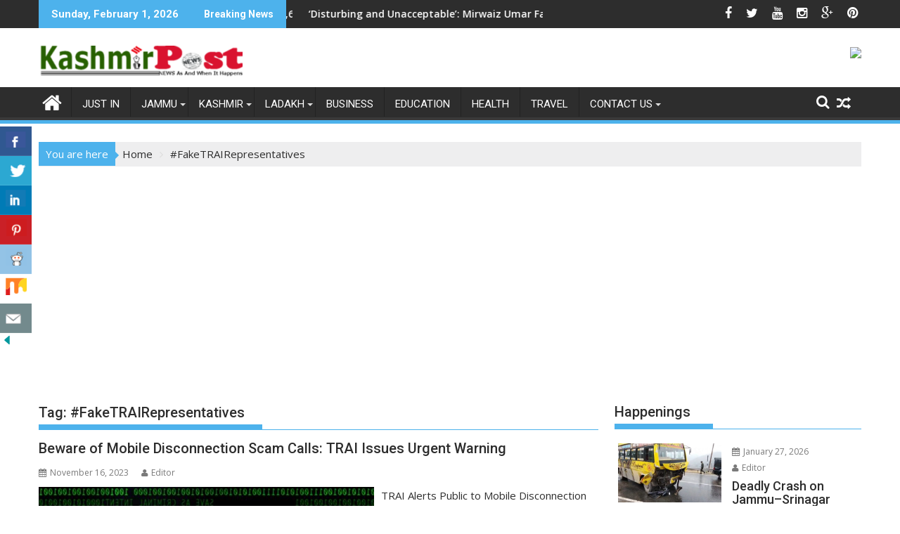

--- FILE ---
content_type: text/html; charset=UTF-8
request_url: https://kashmirpost.org/tag/faketrairepresentatives/
body_size: 27681
content:
<!DOCTYPE html><html lang=en-US>
<head>
<meta charset=UTF-8>
<meta name=viewport content="width=device-width, initial-scale=1">
<link rel=profile href="http://gmpg.org/xfn/11">
<link rel=pingback href="https://kashmirpost.org/xmlrpc.php">
<link rel=manifest href="/superpwa-manifest.json">
<meta name=theme-color content="#D5E0EB">
<meta name=robots content='index, follow, max-image-preview:large, max-snippet:-1, max-video-preview:-1'/>
<title>#FakeTRAIRepresentatives Archives | Kashmir POST</title>
<link rel=canonical href="https://kashmirpost.org/tag/faketrairepresentatives/"/>
<meta property=og:locale content=en_US />
<meta property=og:type content=article />
<meta property=og:title content="#FakeTRAIRepresentatives Archives | Kashmir POST"/>
<meta property=og:url content="https://kashmirpost.org/tag/faketrairepresentatives/"/>
<meta property=og:site_name content="Kashmir POST"/>
<meta name=twitter:card content=summary_large_image />
<style id=wp-img-auto-sizes-contain-inline-css type='text/css'>img:is([sizes=auto i],[sizes^="auto," i]){contain-intrinsic-size:3000px 1500px}</style><style id=wp-emoji-styles-inline-css type='text/css'>img.wp-smiley,img.emoji{display:inline!important;border:none!important;box-shadow:none!important;height:1em!important;width:1em!important;margin:0 .07em!important;vertical-align:-.1em!important;background:none!important;padding:0!important}</style><style id=wp-block-library-inline-css type='text/css'>:root{--wp-block-synced-color:#7a00df;--wp-block-synced-color--rgb:122 , 0 , 223;--wp-bound-block-color:var(--wp-block-synced-color);--wp-editor-canvas-background:#ddd;--wp-admin-theme-color:#007cba;--wp-admin-theme-color--rgb:0 , 124 , 186;--wp-admin-theme-color-darker-10:#006ba1;--wp-admin-theme-color-darker-10--rgb:0 , 107 , 160.5;--wp-admin-theme-color-darker-20:#005a87;--wp-admin-theme-color-darker-20--rgb:0 , 90 , 135;--wp-admin-border-width-focus:2px}@media (min-resolution:192dpi){:root{--wp-admin-border-width-focus:1.5px}}.wp-element-button{cursor:pointer}:root .has-very-light-gray-background-color{background-color:#eee}:root .has-very-dark-gray-background-color{background-color:#313131}:root .has-very-light-gray-color{color:#eee}:root .has-very-dark-gray-color{color:#313131}:root .has-vivid-green-cyan-to-vivid-cyan-blue-gradient-background{background:linear-gradient(135deg,#00d084,#0693e3)}:root .has-purple-crush-gradient-background{background:linear-gradient(135deg,#34e2e4,#4721fb 50%,#ab1dfe)}:root .has-hazy-dawn-gradient-background{background:linear-gradient(135deg,#faaca8,#dad0ec)}:root .has-subdued-olive-gradient-background{background:linear-gradient(135deg,#fafae1,#67a671)}:root .has-atomic-cream-gradient-background{background:linear-gradient(135deg,#fdd79a,#004a59)}:root .has-nightshade-gradient-background{background:linear-gradient(135deg,#330968,#31cdcf)}:root .has-midnight-gradient-background{background:linear-gradient(135deg,#020381,#2874fc)}:root{--wp--preset--font-size--normal:16px;--wp--preset--font-size--huge:42px}.has-regular-font-size{font-size:1em}.has-larger-font-size{font-size:2.625em}.has-normal-font-size{font-size:var(--wp--preset--font-size--normal)}.has-huge-font-size{font-size:var(--wp--preset--font-size--huge)}.has-text-align-center{text-align:center}.has-text-align-left{text-align:left}.has-text-align-right{text-align:right}.has-fit-text{white-space:nowrap!important}#end-resizable-editor-section{display:none}.aligncenter{clear:both}.items-justified-left{justify-content:flex-start}.items-justified-center{justify-content:center}.items-justified-right{justify-content:flex-end}.items-justified-space-between{justify-content:space-between}.screen-reader-text{border:0;clip-path:inset(50%);height:1px;margin:-1px;overflow:hidden;padding:0;position:absolute;width:1px;word-wrap:normal!important}.screen-reader-text:focus{background-color:#ddd;clip-path:none;color:#444;display:block;font-size:1em;height:auto;left:5px;line-height:normal;padding:15px 23px 14px;text-decoration:none;top:5px;width:auto;z-index:100000}html :where(.has-border-color){border-style:solid}html :where([style*=border-top-color]){border-top-style:solid}html :where([style*=border-right-color]){border-right-style:solid}html :where([style*=border-bottom-color]){border-bottom-style:solid}html :where([style*=border-left-color]){border-left-style:solid}html :where([style*=border-width]){border-style:solid}html :where([style*=border-top-width]){border-top-style:solid}html :where([style*=border-right-width]){border-right-style:solid}html :where([style*=border-bottom-width]){border-bottom-style:solid}html :where([style*=border-left-width]){border-left-style:solid}html :where(img[class*=wp-image-]){height:auto;max-width:100%}:where(figure){margin:0 0 1em}html :where(.is-position-sticky){--wp-admin--admin-bar--position-offset:var(--wp-admin--admin-bar--height,0)}@media screen and (max-width:600px){html :where(.is-position-sticky){--wp-admin--admin-bar--position-offset:0}}</style><style id=wp-block-paragraph-inline-css type='text/css'>.is-small-text{font-size:.875em}.is-regular-text{font-size:1em}.is-large-text{font-size:2.25em}.is-larger-text{font-size:3em}.has-drop-cap:not(:focus):first-letter{float:left;font-size:8.4em;font-style:normal;font-weight:100;line-height:.68;margin:.05em .1em 0 0;text-transform:uppercase}body.rtl .has-drop-cap:not(:focus):first-letter{float:none;margin-left:.1em}p.has-drop-cap.has-background{overflow:hidden}:root :where(p.has-background){padding:1.25em 2.375em}:where(p.has-text-color:not(.has-link-color)) a{color:inherit}p.has-text-align-left[style*="writing-mode:vertical-lr"],p.has-text-align-right[style*="writing-mode:vertical-rl"]{rotate:180deg}</style><style id=global-styles-inline-css type='text/css'>:root{--wp--preset--aspect-ratio--square:1;--wp--preset--aspect-ratio--4-3: 4/3;--wp--preset--aspect-ratio--3-4: 3/4;--wp--preset--aspect-ratio--3-2: 3/2;--wp--preset--aspect-ratio--2-3: 2/3;--wp--preset--aspect-ratio--16-9: 16/9;--wp--preset--aspect-ratio--9-16: 9/16;--wp--preset--color--black:#000;--wp--preset--color--cyan-bluish-gray:#abb8c3;--wp--preset--color--white:#fff;--wp--preset--color--pale-pink:#f78da7;--wp--preset--color--vivid-red:#cf2e2e;--wp--preset--color--luminous-vivid-orange:#ff6900;--wp--preset--color--luminous-vivid-amber:#fcb900;--wp--preset--color--light-green-cyan:#7bdcb5;--wp--preset--color--vivid-green-cyan:#00d084;--wp--preset--color--pale-cyan-blue:#8ed1fc;--wp--preset--color--vivid-cyan-blue:#0693e3;--wp--preset--color--vivid-purple:#9b51e0;--wp--preset--gradient--vivid-cyan-blue-to-vivid-purple:linear-gradient(135deg,#0693e3 0%,#9b51e0 100%);--wp--preset--gradient--light-green-cyan-to-vivid-green-cyan:linear-gradient(135deg,#7adcb4 0%,#00d082 100%);--wp--preset--gradient--luminous-vivid-amber-to-luminous-vivid-orange:linear-gradient(135deg,#fcb900 0%,#ff6900 100%);--wp--preset--gradient--luminous-vivid-orange-to-vivid-red:linear-gradient(135deg,#ff6900 0%,#cf2e2e 100%);--wp--preset--gradient--very-light-gray-to-cyan-bluish-gray:linear-gradient(135deg,#eee 0%,#a9b8c3 100%);--wp--preset--gradient--cool-to-warm-spectrum:linear-gradient(135deg,#4aeadc 0%,#9778d1 20%,#cf2aba 40%,#ee2c82 60%,#fb6962 80%,#fef84c 100%);--wp--preset--gradient--blush-light-purple:linear-gradient(135deg,#ffceec 0%,#9896f0 100%);--wp--preset--gradient--blush-bordeaux:linear-gradient(135deg,#fecda5 0%,#fe2d2d 50%,#6b003e 100%);--wp--preset--gradient--luminous-dusk:linear-gradient(135deg,#ffcb70 0%,#c751c0 50%,#4158d0 100%);--wp--preset--gradient--pale-ocean:linear-gradient(135deg,#fff5cb 0%,#b6e3d4 50%,#33a7b5 100%);--wp--preset--gradient--electric-grass:linear-gradient(135deg,#caf880 0%,#71ce7e 100%);--wp--preset--gradient--midnight:linear-gradient(135deg,#020381 0%,#2874fc 100%);--wp--preset--font-size--small:13px;--wp--preset--font-size--medium:20px;--wp--preset--font-size--large:36px;--wp--preset--font-size--x-large:42px;--wp--preset--spacing--20:.44rem;--wp--preset--spacing--30:.67rem;--wp--preset--spacing--40:1rem;--wp--preset--spacing--50:1.5rem;--wp--preset--spacing--60:2.25rem;--wp--preset--spacing--70:3.38rem;--wp--preset--spacing--80:5.06rem;--wp--preset--shadow--natural:6px 6px 9px rgba(0,0,0,.2);--wp--preset--shadow--deep:12px 12px 50px rgba(0,0,0,.4);--wp--preset--shadow--sharp:6px 6px 0 rgba(0,0,0,.2);--wp--preset--shadow--outlined:6px 6px 0 -3px #fff , 6px 6px #000;--wp--preset--shadow--crisp:6px 6px 0 #000}:where(.is-layout-flex){gap:.5em}:where(.is-layout-grid){gap:.5em}body .is-layout-flex{display:flex}.is-layout-flex{flex-wrap:wrap;align-items:center}.is-layout-flex > :is(*, div){margin:0}body .is-layout-grid{display:grid}.is-layout-grid > :is(*, div){margin:0}:where(.wp-block-columns.is-layout-flex){gap:2em}:where(.wp-block-columns.is-layout-grid){gap:2em}:where(.wp-block-post-template.is-layout-flex){gap:1.25em}:where(.wp-block-post-template.is-layout-grid){gap:1.25em}.has-black-color{color:var(--wp--preset--color--black)!important}.has-cyan-bluish-gray-color{color:var(--wp--preset--color--cyan-bluish-gray)!important}.has-white-color{color:var(--wp--preset--color--white)!important}.has-pale-pink-color{color:var(--wp--preset--color--pale-pink)!important}.has-vivid-red-color{color:var(--wp--preset--color--vivid-red)!important}.has-luminous-vivid-orange-color{color:var(--wp--preset--color--luminous-vivid-orange)!important}.has-luminous-vivid-amber-color{color:var(--wp--preset--color--luminous-vivid-amber)!important}.has-light-green-cyan-color{color:var(--wp--preset--color--light-green-cyan)!important}.has-vivid-green-cyan-color{color:var(--wp--preset--color--vivid-green-cyan)!important}.has-pale-cyan-blue-color{color:var(--wp--preset--color--pale-cyan-blue)!important}.has-vivid-cyan-blue-color{color:var(--wp--preset--color--vivid-cyan-blue)!important}.has-vivid-purple-color{color:var(--wp--preset--color--vivid-purple)!important}.has-black-background-color{background-color:var(--wp--preset--color--black)!important}.has-cyan-bluish-gray-background-color{background-color:var(--wp--preset--color--cyan-bluish-gray)!important}.has-white-background-color{background-color:var(--wp--preset--color--white)!important}.has-pale-pink-background-color{background-color:var(--wp--preset--color--pale-pink)!important}.has-vivid-red-background-color{background-color:var(--wp--preset--color--vivid-red)!important}.has-luminous-vivid-orange-background-color{background-color:var(--wp--preset--color--luminous-vivid-orange)!important}.has-luminous-vivid-amber-background-color{background-color:var(--wp--preset--color--luminous-vivid-amber)!important}.has-light-green-cyan-background-color{background-color:var(--wp--preset--color--light-green-cyan)!important}.has-vivid-green-cyan-background-color{background-color:var(--wp--preset--color--vivid-green-cyan)!important}.has-pale-cyan-blue-background-color{background-color:var(--wp--preset--color--pale-cyan-blue)!important}.has-vivid-cyan-blue-background-color{background-color:var(--wp--preset--color--vivid-cyan-blue)!important}.has-vivid-purple-background-color{background-color:var(--wp--preset--color--vivid-purple)!important}.has-black-border-color{border-color:var(--wp--preset--color--black)!important}.has-cyan-bluish-gray-border-color{border-color:var(--wp--preset--color--cyan-bluish-gray)!important}.has-white-border-color{border-color:var(--wp--preset--color--white)!important}.has-pale-pink-border-color{border-color:var(--wp--preset--color--pale-pink)!important}.has-vivid-red-border-color{border-color:var(--wp--preset--color--vivid-red)!important}.has-luminous-vivid-orange-border-color{border-color:var(--wp--preset--color--luminous-vivid-orange)!important}.has-luminous-vivid-amber-border-color{border-color:var(--wp--preset--color--luminous-vivid-amber)!important}.has-light-green-cyan-border-color{border-color:var(--wp--preset--color--light-green-cyan)!important}.has-vivid-green-cyan-border-color{border-color:var(--wp--preset--color--vivid-green-cyan)!important}.has-pale-cyan-blue-border-color{border-color:var(--wp--preset--color--pale-cyan-blue)!important}.has-vivid-cyan-blue-border-color{border-color:var(--wp--preset--color--vivid-cyan-blue)!important}.has-vivid-purple-border-color{border-color:var(--wp--preset--color--vivid-purple)!important}.has-vivid-cyan-blue-to-vivid-purple-gradient-background{background:var(--wp--preset--gradient--vivid-cyan-blue-to-vivid-purple)!important}.has-light-green-cyan-to-vivid-green-cyan-gradient-background{background:var(--wp--preset--gradient--light-green-cyan-to-vivid-green-cyan)!important}.has-luminous-vivid-amber-to-luminous-vivid-orange-gradient-background{background:var(--wp--preset--gradient--luminous-vivid-amber-to-luminous-vivid-orange)!important}.has-luminous-vivid-orange-to-vivid-red-gradient-background{background:var(--wp--preset--gradient--luminous-vivid-orange-to-vivid-red)!important}.has-very-light-gray-to-cyan-bluish-gray-gradient-background{background:var(--wp--preset--gradient--very-light-gray-to-cyan-bluish-gray)!important}.has-cool-to-warm-spectrum-gradient-background{background:var(--wp--preset--gradient--cool-to-warm-spectrum)!important}.has-blush-light-purple-gradient-background{background:var(--wp--preset--gradient--blush-light-purple)!important}.has-blush-bordeaux-gradient-background{background:var(--wp--preset--gradient--blush-bordeaux)!important}.has-luminous-dusk-gradient-background{background:var(--wp--preset--gradient--luminous-dusk)!important}.has-pale-ocean-gradient-background{background:var(--wp--preset--gradient--pale-ocean)!important}.has-electric-grass-gradient-background{background:var(--wp--preset--gradient--electric-grass)!important}.has-midnight-gradient-background{background:var(--wp--preset--gradient--midnight)!important}.has-small-font-size{font-size:var(--wp--preset--font-size--small)!important}.has-medium-font-size{font-size:var(--wp--preset--font-size--medium)!important}.has-large-font-size{font-size:var(--wp--preset--font-size--large)!important}.has-x-large-font-size{font-size:var(--wp--preset--font-size--x-large)!important}</style><style id=classic-theme-styles-inline-css type='text/css'>.wp-block-button__link{color:#fff;background-color:#32373c;border-radius:9999px;box-shadow:none;text-decoration:none;padding:calc(.667em + 2px) calc(1.333em + 2px);font-size:1.125em}.wp-block-file__button{background:#32373c;color:#fff;text-decoration:none}</style><style id=csbwf_sidebar_style-css media=all>.sbutton img{opacity:.8}.sbutton img:hover{opacity:1}.csbwfs-social-widget{position:fixed;width:50px;z-index:99999}.csbwfs-social-widget .csbwfs-sbutton{background:none;float:right;height:42px;margin:0;padding:0;position:relative;width:50px}.csbwfs-sbutton img{padding:5px}.csbwfs-sbutton a{text-align:center;display:block;width:45px;height:42px;border-bottom:1px solid rgba(255,255,255,.1)}.csbwfs-tw a{background:none repeat scroll 0 0 #2ca8d2}.csbwfs-fb a{background:none repeat scroll 0 0 #305891}.csbwfs-ml a{background:none repeat scroll 0 0 #738a8d}.csbwfs-gp a{background:none repeat scroll 0 0 #dd4c39}.csbwfs-li a{background:none repeat scroll 0 0 #007bb6}.csbwfs-pin a{background:none repeat scroll 0 0 #ca2027}.csbwfs-yt a{background:none repeat scroll 0 0 #d42026}.csbwfs-re a{background:none repeat scroll 0 0 #93c3e6}.csbwfs-st a{background:none repeat scroll 0 0 #fff}.csbwfs-sk a{background:none repeat scroll 0 0 #08b0f1}#csbwfs-right #csbwfs-re,#csbwfs-right #csbwfs-st,#csbwfs-right #csbwfs-yt,#csbwfs-right #csbwfs-ml,#csbwfs-right #csbwfs-pin,#csbwfs-right #csbwfs-gp,#csbwfs-right #csbwfs-tw,#csbwfs-right #csbwfs-fb,#csbwfs-right #csbwfs-li a{position:absolute;right:0}#csbwfs-right a#csbwfs-hide{padding-right:33px}#csbwfs-right a#csbwfs-show{float:right}#csbwfs-bottom #re a,#csbwfs-bottom #st a,#csbwfs-bottom #yt a,#csbwfs-bottom #ml a,#csbwfs-bottom #pin a,#csbwfs-bottom #gp a,#csbwfs-bottom #tw a,#csbwfs-bottom #fb a,#csbwfs-bottom #fb a{bottom:0;height:45px}#csbwfs-bottom{width:100%;margin:0 auto;text-align:center;bottom:0!important}#csbwfs-bottom .csbwfs-hide{display:none!important}#csbwfs-bottom .csbwfs-sbutton{background:none repeat scroll 0 0 rgba(0,0,0,0);display:inline-block;float:none;margin:0 auto;position:relative;width:45px}#csbwfs-bottom .csbwfs-sbutton img{width:31px;height:30px;opacity:.8}#csbwfs-bottom .csbwfs-sbutton img:hover{opacity:1}#socialButtonOnPage{width:100%;display:inline-block;float:left;position:relative}#socialButtonOnPage .csbwfs-sbutton-post img{width:31px;height:30px;opacity:1;padding-top:1%;margin:0 auto;text-align:center;border:none!important}#socialButtonOnPage .csbwfs-sbutton-post img:hover{opacity:1}#socialButtonOnPage .sharethis-arrow span:hover44% 19%{cursor:pointer}#socialButtonOnPage .sharethis-arrow span{color:#fff;display:inline-block;font-size:16px;font-style:italic;font-weight:bold}.leftSocialButtonOnPage .csbwfs-sbutton-post{display:inline-block;padding:5px 1px}.leftSocialButtonOnPage .sharethis-arrow{float:left;padding:8px 10px 5px 1px;height:35px;margin-top:5px;margin-right:25px;width:auto;vertical-align:bottom;background-color:#1ba3df;display:inline-block;position:relative}.leftSocialButtonOnPage .sharethis-arrow:after{border-left:20px solid transparent;border-right:20px solid transparent;border-top:20px solid #1ba3df;content:"";right:-35px;margin-left:-25px;position:absolute;top:0;z-index:2;transform:rotate(270deg);bottom:0}.leftSocialButtonOnPage .sharethis-arrow span{padding-left:12px}.rightSocialButtonOnPage .csbwfs-sbutton-post{float:right;padding:5px 1px}.rightSocialButtonOnPage .sharethis-arrow{float:right;padding:8px 10px 5px 1px;height:35px;margin-top:5px;margin-left:25px;width:auto;vertical-align:bottom;background-color:#1ba3df;display:inline-block;position:relative}.rightSocialButtonOnPage .sharethis-arrow:after{border-left:20px solid transparent;border-right:20px solid transparent;border-top:20px solid #1ba3df;content:"";left:0;margin-left:-35px;position:absolute;top:0;z-index:2;transform:rotate(90deg);bottom:0}.rightSocialButtonOnPage .sharethis-arrow span{padding-left:12px}#socialButtonOnPage .csbwfs-sbutton-post a{display:block;width:50px;height:auto;text-align:center;border:none!important}#socialButtonOnPage .csbwfs-sbutton-post a:hover{display:block;width:50px;height:auto;text-align:center;border:none!important}.csbwfs-sbutton a i,.csbwfs-sbutton-post a i{display:inline-block;position:relative;width:30px;height:30px;background-image:url(/wp-content/plugins/custom-share-buttons-with-floating-sidebar/images/minify-social.png.pagespeed.ce.QegUApst5K.png)}@media only screen and (max-width:768px){.sharethis-arrow{}.sharethis-arrow span{font-size:12px!important}.sharethis-arrow:after{}#socialButtonOnPage .csbwfs-sbutton-post a{width:40px}}i.csbwfs_facebook{background-position:68% 4%}i.csbwfs_twitter{background-position:14% 4%}i.csbwfs_plus{background-position:80% 4%}i.csbwfs_linkedin{background-position:92% 4%}i.csbwfs_pinterest{background-position:14% 19%}i.csbwfs_youtube{background-position:32% 4%}i.csbwfs_reddit{background-position:26% 19%}i.csbwfs_stumbleupon{background-position:44% 19%}i.csbwfs_skype{background-position:38% 20%}i.csbwfs_mail{background-position:9% 19%}#socialButtonOnPage i.csbwfs_facebook{background-position:68% 5%}#socialButtonOnPage i.csbwfs_twitter{background-position:14% 5%}#socialButtonOnPage i.csbwfs_plus{background-position:80% 5%}#socialButtonOnPage i.csbwfs_linkedin{background-position:92% 5%}#socialButtonOnPage i.csbwfs_pinterest{background-position:14% 20%}#socialButtonOnPage i.csbwfs_youtube{background-position:32% 5%}#socialButtonOnPage i.csbwfs_reddit{background-position:26% 20%}#socialButtonOnPage i.csbwfs_stumbleupon{background-position:44% 19%}#socialButtonOnPage i.csbwfs_mail{background-position:8% 20%}#socialButtonOnPage i.csbwfs_skype{background-position:38% 20%}</style><link rel=stylesheet id=font-awesome-css href='//netdna.bootstrapcdn.com/font-awesome/4.1.0/css/font-awesome.css' type='text/css' media=screen /><style id=jquery-bxslider-css media=all>.bx-wrapper{position:relative;margin:0 auto;padding:0;*zoom:1}.bx-wrapper img{max-width:100%;display:block}.bx-wrapper .bx-pager,.bx-wrapper .bx-controls-auto{position:absolute;bottom:-30px;width:100%}.bx-wrapper .bx-loading{min-height:50px;height:100%;width:100%;position:absolute;top:0;left:0;z-index:2000}.bx-wrapper .bx-pager{text-align:center;font-size:.85em;font-family:Arial;font-weight:700;color:#666;padding-top:20px}.bx-wrapper .bx-pager .bx-pager-item,.bx-wrapper .bx-controls-auto .bx-controls-auto-item{display:inline-block;*zoom:1;*display:inline}.bx-wrapper .bx-pager.bx-default-pager a{background:#fff;text-indent:-9999px;display:block;width:10px;height:10px;margin:0 5px;outline:0;-moz-border-radius:5px;-webkit-border-radius:5px;border-radius:5px}.bx-wrapper .bx-pager.bx-default-pager a:hover,.bx-wrapper .bx-pager.bx-default-pager a.active{background:#e74c3c}.bx-wrapper .bx-prev{left:10px}.bx-wrapper .bx-next{right:-10px}.bx-wrapper .bx-prev:hover{background-position:0 0}.bx-wrapper .bx-next:hover{background-position:-43px 0}.bx-wrapper .bx-controls-direction a{position:absolute;color:#ccc;top:50%;margin-top:-16px;outline:0;width:32px;height:32px;z-index:9999}.bx-wrapper .bx-controls-direction a.disabled{display:none}.bx-wrapper .bx-controls-auto{text-align:center}.bx-wrapper .bx-controls-auto .bx-start{display:block;text-indent:-9999px;width:10px;height:11px;outline:0;background:url(/wp-content/themes/supermag/assets/library/bxslider/images/xcontrols.png.pagespeed.ic.2rMvaoB-nh.png) -86px -11px no-repeat;margin:0 3px}.bx-wrapper .bx-controls-auto .bx-start:hover,.bx-wrapper .bx-controls-auto .bx-start.active{background-position:-86px 0}.bx-wrapper .bx-controls-auto .bx-stop{display:block;text-indent:-9999px;width:9px;height:11px;outline:0;background:url(/wp-content/themes/supermag/assets/library/bxslider/images/xcontrols.png.pagespeed.ic.2rMvaoB-nh.png) -86px -44px no-repeat;margin:0 3px}.bx-wrapper .bx-controls-auto .bx-stop:hover,.bx-wrapper .bx-controls-auto .bx-stop.active{background-position:-86px -33px}.bx-wrapper .bx-controls.bx-has-controls-auto.bx-has-pager .bx-controls-auto{right:0;width:35px}.bx-wrapper .bx-caption{position:absolute;bottom:0;left:0;background:#666 \9 ;background:rgba(80,80,80,.75);width:100%}.bx-wrapper .bx-caption span{color:#fff;font-family:Arial;display:block;font-size:.85em;padding:10px}</style><link rel=stylesheet id=supermag-googleapis-css href='//fonts.googleapis.com/css?family=Open+Sans%3A600%2C400%7CRoboto%3A300italic%2C400%2C500%2C700&#038;ver=1.0.1' type='text/css' media=all /><style id=supermag-style-css media=all>@import url(/wp-content/themes/supermag/style.css);</style><style id=supermag-style-inline-css type='text/css'>mark,.comment-form .form-submit input,.read-more,.bn-title,.home-icon.front_page_on,.header-wrapper .menu li:hover>a,.header-wrapper .menu>li.current-menu-item a,.header-wrapper .menu>li.current-menu-parent a,.header-wrapper .menu>li.current_page_parent a,.header-wrapper .menu>li.current_page_ancestor a,.header-wrapper .menu>li.current-menu-item>a:before,.header-wrapper .menu>li.current-menu-parent>a:before,.header-wrapper .menu>li.current_page_parent>a:before,.header-wrapper .menu>li.current_page_ancestor>a:before,.header-wrapper .main-navigation ul ul.sub-menu li:hover>a,.header-wrapper .main-navigation ul ul.children li:hover>a,.slider-section .cat-links a,.featured-desc .below-entry-meta .cat-links a,#calendar_wrap #wp-calendar #today,#calendar_wrap #wp-calendar #today a,.wpcf7-form input.wpcf7-submit:hover,.breadcrumb{background:#4db2ec}a:hover,.screen-reader-text:focus,.bn-content a:hover,.socials a:hover,.site-title a,.search-block input#menu-search,.widget_search input#s,.search-block #searchsubmit,.widget_search #searchsubmit,.footer-sidebar .featured-desc .above-entry-meta a:hover,.slider-section .slide-title:hover,.besides-slider .post-title a:hover,.slider-feature-wrap a:hover,.slider-section .bx-controls-direction a,.besides-slider .beside-post:hover .beside-caption,.besides-slider .beside-post:hover .beside-caption a:hover,.featured-desc .above-entry-meta span:hover,.posted-on a:hover,.cat-links a:hover,.comments-link a:hover,.edit-link a:hover,.tags-links a:hover,.byline a:hover,.nav-links a:hover,#supermag-breadcrumbs a:hover,.wpcf7-form input.wpcf7-submit,.woocommerce nav.woocommerce-pagination ul li a:focus,.woocommerce nav.woocommerce-pagination ul li a:hover,.woocommerce nav.woocommerce-pagination ul li span.current{color:#4db2ec}.search-block input#menu-search,.widget_search input#s,.tagcloud a{border:1px solid #4db2ec}.footer-wrapper .border,.nav-links .nav-previous a:hover,.nav-links .nav-next a:hover{border-top:1px solid #4db2ec}.besides-slider .beside-post{border-bottom:3px solid #4db2ec}.widget-title,.footer-wrapper,.page-header .page-title,.single .entry-header .entry-title,.page .entry-header .entry-title{border-bottom:1px solid #4db2ec}.widget-title:before,.page-header .page-title:before,.single .entry-header .entry-title:before,.page .entry-header .entry-title:before{border-bottom:7px solid #4db2ec}.wpcf7-form input.wpcf7-submit,article.post.sticky{border:2px solid #4db2ec}.breadcrumb::after{border-left:5px solid #4db2ec}.rtl .breadcrumb::after{border-right:5px solid #4db2ec;border-left:medium none}.header-wrapper #site-navigation{border-bottom:5px solid #4db2ec}@media screen and (max-width:992px){.slicknav_btn.slicknav_open{border:1px solid #4db2ec}.header-wrapper .main-navigation ul ul.sub-menu li:hover>a,.header-wrapper .main-navigation ul ul.children li:hover>a{background:#2d2d2d}.slicknav_btn.slicknav_open:before{background:#4db2ec;box-shadow:0 6px 0 0 #4db2ec , 0 12px 0 0 #4db2ec}.slicknav_nav li:hover>a,.slicknav_nav li.current-menu-ancestor a,.slicknav_nav li.current-menu-item>a,.slicknav_nav li.current_page_item a,.slicknav_nav li.current_page_item .slicknav_item span,.slicknav_nav li .slicknav_item:hover a{color:#4db2ec}}.cat-links .at-cat-item-1{background:#4db2ec!important;color:#fff!important}.cat-links .at-cat-item-1:hover{background:#2d2d2d!important;color:#fff!important}.cat-links .at-cat-item-4{background:#4db2ec!important;color:#fff!important}.cat-links .at-cat-item-4:hover{background:#2d2d2d!important;color:#fff!important}.cat-links .at-cat-item-5{background:#4db2ec!important;color:#fff!important}.cat-links .at-cat-item-5:hover{background:#2d2d2d!important;color:#fff!important}.cat-links .at-cat-item-6{background:#4db2ec!important;color:#fff!important}.cat-links .at-cat-item-6:hover{background:#2d2d2d!important;color:#fff!important}.cat-links .at-cat-item-7{background:#4db2ec!important;color:#fff!important}.cat-links .at-cat-item-7:hover{background:#2d2d2d!important;color:#fff!important}.cat-links .at-cat-item-8{background:#4db2ec!important;color:#fff!important}.cat-links .at-cat-item-8:hover{background:#2d2d2d!important;color:#fff!important}.cat-links .at-cat-item-9{background:#4db2ec!important;color:#fff!important}.cat-links .at-cat-item-9:hover{background:#2d2d2d!important;color:#fff!important}.cat-links .at-cat-item-10{background:#4db2ec!important;color:#fff!important}.cat-links .at-cat-item-10:hover{background:#2d2d2d!important;color:#fff!important}.cat-links .at-cat-item-11{background:#4db2ec!important;color:#fff!important}.cat-links .at-cat-item-11:hover{background:#2d2d2d!important;color:#fff!important}.cat-links .at-cat-item-12{background:#4db2ec!important;color:#fff!important}.cat-links .at-cat-item-12:hover{background:#2d2d2d!important;color:#fff!important}.cat-links .at-cat-item-13{background:#4db2ec!important;color:#fff!important}.cat-links .at-cat-item-13:hover{background:#2d2d2d!important;color:#fff!important}.cat-links .at-cat-item-14{background:#4db2ec!important;color:#fff!important}.cat-links .at-cat-item-14:hover{background:#2d2d2d!important;color:#fff!important}.cat-links .at-cat-item-15{background:#4db2ec!important;color:#fff!important}.cat-links .at-cat-item-15:hover{background:#2d2d2d!important;color:#fff!important}.cat-links .at-cat-item-16{background:#4db2ec!important;color:#fff!important}.cat-links .at-cat-item-16:hover{background:#2d2d2d!important;color:#fff!important}.cat-links .at-cat-item-17{background:#4db2ec!important;color:#fff!important}.cat-links .at-cat-item-17:hover{background:#2d2d2d!important;color:#fff!important}.cat-links .at-cat-item-18{background:#4db2ec!important;color:#fff!important}.cat-links .at-cat-item-18:hover{background:#2d2d2d!important;color:#fff!important}.cat-links .at-cat-item-19{background:#4db2ec!important;color:#fff!important}.cat-links .at-cat-item-19:hover{background:#2d2d2d!important;color:#fff!important}.cat-links .at-cat-item-20{background:#4db2ec!important;color:#fff!important}.cat-links .at-cat-item-20:hover{background:#2d2d2d!important;color:#fff!important}.cat-links .at-cat-item-21{background:#4db2ec!important;color:#fff!important}.cat-links .at-cat-item-21:hover{background:#2d2d2d!important;color:#fff!important}.cat-links .at-cat-item-22{background:#4db2ec!important;color:#fff!important}.cat-links .at-cat-item-22:hover{background:#2d2d2d!important;color:#fff!important}.cat-links .at-cat-item-23{background:#4db2ec!important;color:#fff!important}.cat-links .at-cat-item-23:hover{background:#2d2d2d!important;color:#fff!important}.cat-links .at-cat-item-24{background:#4db2ec!important;color:#fff!important}.cat-links .at-cat-item-24:hover{background:#2d2d2d!important;color:#fff!important}.cat-links .at-cat-item-25{background:#4db2ec!important;color:#fff!important}.cat-links .at-cat-item-25:hover{background:#2d2d2d!important;color:#fff!important}.cat-links .at-cat-item-26{background:#4db2ec!important;color:#fff!important}.cat-links .at-cat-item-26:hover{background:#2d2d2d!important;color:#fff!important}.cat-links .at-cat-item-27{background:#4db2ec!important;color:#fff!important}.cat-links .at-cat-item-27:hover{background:#2d2d2d!important;color:#fff!important}.cat-links .at-cat-item-28{background:#4db2ec!important;color:#fff!important}.cat-links .at-cat-item-28:hover{background:#2d2d2d!important;color:#fff!important}.cat-links .at-cat-item-29{background:#4db2ec!important;color:#fff!important}.cat-links .at-cat-item-29:hover{background:#2d2d2d!important;color:#fff!important}.cat-links .at-cat-item-30{background:#4db2ec!important;color:#fff!important}.cat-links .at-cat-item-30:hover{background:#2d2d2d!important;color:#fff!important}.cat-links .at-cat-item-31{background:#4db2ec!important;color:#fff!important}.cat-links .at-cat-item-31:hover{background:#2d2d2d!important;color:#fff!important}.cat-links .at-cat-item-32{background:#4db2ec!important;color:#fff!important}.cat-links .at-cat-item-32:hover{background:#2d2d2d!important;color:#fff!important}.cat-links .at-cat-item-33{background:#4db2ec!important;color:#fff!important}.cat-links .at-cat-item-33:hover{background:#2d2d2d!important;color:#fff!important}.cat-links .at-cat-item-35{background:#4db2ec!important;color:#fff!important}.cat-links .at-cat-item-35:hover{background:#2d2d2d!important;color:#fff!important}.cat-links .at-cat-item-36{background:#4db2ec!important;color:#fff!important}.cat-links .at-cat-item-36:hover{background:#2d2d2d!important;color:#fff!important}.cat-links .at-cat-item-37{background:#4db2ec!important;color:#fff!important}.cat-links .at-cat-item-37:hover{background:#2d2d2d!important;color:#fff!important}.cat-links .at-cat-item-38{background:#4db2ec!important;color:#fff!important}.cat-links .at-cat-item-38:hover{background:#2d2d2d!important;color:#fff!important}.cat-links .at-cat-item-39{background:#4db2ec!important;color:#fff!important}.cat-links .at-cat-item-39:hover{background:#2d2d2d!important;color:#fff!important}.cat-links .at-cat-item-4197{background:#4db2ec!important;color:#fff!important}.cat-links .at-cat-item-4197:hover{background:#2d2d2d!important;color:#fff!important}.cat-links .at-cat-item-5667{background:#4db2ec!important;color:#fff!important}.cat-links .at-cat-item-5667:hover{background:#2d2d2d!important;color:#fff!important}.cat-links .at-cat-item-5855{background:#4db2ec!important;color:#fff!important}.cat-links .at-cat-item-5855:hover{background:#2d2d2d!important;color:#fff!important}.cat-links .at-cat-item-9213{background:#4db2ec!important;color:#fff!important}.cat-links .at-cat-item-9213:hover{background:#2d2d2d!important;color:#fff!important}.cat-links .at-cat-item-9214{background:#4db2ec!important;color:#fff!important}.cat-links .at-cat-item-9214:hover{background:#2d2d2d!important;color:#fff!important}.cat-links .at-cat-item-19849{background:#4db2ec!important;color:#fff!important}.cat-links .at-cat-item-19849:hover{background:#2d2d2d!important;color:#fff!important}.cat-links .at-cat-item-31857{background:#4db2ec!important;color:#fff!important}.cat-links .at-cat-item-31857:hover{background:#2d2d2d!important;color:#fff!important}.inside-header{padding-top:20px;padding-bottom:20px}.page-header-image,.page-header-image-single,.post-image{display:none}</style><style id=supermag-block-front-styles-css media=all>@media only screen and (min-width:768px){.middle-col .alignfull{margin-left:calc(50% - 50vw);margin-right:calc(50% - 49.6vw);width:auto;max-width:1000%}.middle-col .alignwide{margin-left:calc(25% - 25vw);margin-right:calc(25% - 25vw);width:auto;max-width:1000%}.middle-col .alignwide img,.middle-col .alignfull img{display:block;margin:0 auto}.middle-col .alignfull img{width:100vw}.middle-col .alignwide iframe,.middle-col .alignfull iframe{display:block;margin:0 auto;width:100%!important}}.wp-block-image{margin-bottom:15px;overflow:hidden}.alignleft img{float:left}.alignright img{float:right}.wp-block-embed__wrapper iframe{width:100%!important}.entry-content .wp-block-gallery,.wp-block-gallery{margin:0;padding:0}.panel-layout{clear:both;margin-bottom:1.5em}</style><style>.scroll-back-to-top-wrapper{position:fixed;opacity:0;visibility:hidden;overflow:hidden;text-align:center;z-index:99999999;background-color:#777;color:#eee;width:50px;height:48px;line-height:48px;right:30px;bottom:30px;padding-top:2px;border-top-left-radius:10px;border-top-right-radius:10px;border-bottom-right-radius:10px;border-bottom-left-radius:10px;-webkit-transition:all .5s ease-in-out;-moz-transition:all .5s ease-in-out;-ms-transition:all .5s ease-in-out;-o-transition:all .5s ease-in-out;transition:all .5s ease-in-out}.scroll-back-to-top-wrapper:hover{background-color:#888;color:#eee}.scroll-back-to-top-wrapper.show{visibility:visible;cursor:pointer;opacity:1.0}.scroll-back-to-top-wrapper i.fa{line-height:inherit}.scroll-back-to-top-wrapper .fa-lg{vertical-align:0}</style><style type="text/css" id=custom-background-css>body.custom-background{background-color:#fff}</style><script type="application/ld+json" class=yoast-schema-graph>{"@context":"https://schema.org","@graph":[{"@type":"CollectionPage","@id":"https://kashmirpost.org/tag/faketrairepresentatives/","url":"https://kashmirpost.org/tag/faketrairepresentatives/","name":"#FakeTRAIRepresentatives Archives | Kashmir POST","isPartOf":{"@id":"https://kashmirpost.org/#website"},"primaryImageOfPage":{"@id":"https://kashmirpost.org/tag/faketrairepresentatives/#primaryimage"},"image":{"@id":"https://kashmirpost.org/tag/faketrairepresentatives/#primaryimage"},"thumbnailUrl":"https://kashmirpost.org/wp-content/uploads/2023/11/Beware-of-Mobile-Disconnection-Scam-Calls-TRAI-Issues-Urgent-Warning.jpg","breadcrumb":{"@id":"https://kashmirpost.org/tag/faketrairepresentatives/#breadcrumb"},"inLanguage":"en-US"},{"@type":"ImageObject","inLanguage":"en-US","@id":"https://kashmirpost.org/tag/faketrairepresentatives/#primaryimage","url":"https://kashmirpost.org/wp-content/uploads/2023/11/Beware-of-Mobile-Disconnection-Scam-Calls-TRAI-Issues-Urgent-Warning.jpg","contentUrl":"https://kashmirpost.org/wp-content/uploads/2023/11/Beware-of-Mobile-Disconnection-Scam-Calls-TRAI-Issues-Urgent-Warning.jpg","width":800,"height":600,"caption":"Beware of Mobile Disconnection Scam Calls: TRAI Issues Urgent Warning"},{"@type":"BreadcrumbList","@id":"https://kashmirpost.org/tag/faketrairepresentatives/#breadcrumb","itemListElement":[{"@type":"ListItem","position":1,"name":"Home","item":"https://kashmirpost.org/"},{"@type":"ListItem","position":2,"name":"#FakeTRAIRepresentatives"}]},{"@type":"WebSite","@id":"https://kashmirpost.org/#website","url":"https://kashmirpost.org/","name":"Kashmir Post: Stay Informed, Stay Engaged with What Matters","description":"Empowering voices, shaping futures: News that matters, delivered now","publisher":{"@id":"https://kashmirpost.org/#organization"},"potentialAction":[{"@type":"SearchAction","target":{"@type":"EntryPoint","urlTemplate":"https://kashmirpost.org/?s={search_term_string}"},"query-input":{"@type":"PropertyValueSpecification","valueRequired":true,"valueName":"search_term_string"}}],"inLanguage":"en-US"},{"@type":"Organization","@id":"https://kashmirpost.org/#organization","name":"Kashmir Post: Stay Informed, Stay Engaged with What Matters","url":"https://kashmirpost.org/","logo":{"@type":"ImageObject","inLanguage":"en-US","@id":"https://kashmirpost.org/#/schema/logo/image/","url":"https://kashmirpost.org/wp-content/uploads/2017/06/cropped-Kashmir-Post-News-As-And-When-It-Happens.png","contentUrl":"https://kashmirpost.org/wp-content/uploads/2017/06/cropped-Kashmir-Post-News-As-And-When-It-Happens.png","width":290,"height":44,"caption":"Kashmir Post: Stay Informed, Stay Engaged with What Matters"},"image":{"@id":"https://kashmirpost.org/#/schema/logo/image/"}}]}</script>
<link rel=dns-prefetch href='//www.googletagmanager.com'/>
<link rel=dns-prefetch href='//netdna.bootstrapcdn.com'/>
<link rel=dns-prefetch href='//fonts.googleapis.com'/>
<link rel=dns-prefetch href='//pagead2.googlesyndication.com'/>
<link rel=dns-prefetch href='//fundingchoicesmessages.google.com'/>
<link rel=alternate type="application/rss+xml" title="Kashmir POST &raquo; Feed" href="https://kashmirpost.org/feed/"/>
<link rel=alternate type="application/rss+xml" title="Kashmir POST &raquo; #FakeTRAIRepresentatives Tag Feed" href="https://kashmirpost.org/tag/faketrairepresentatives/feed/"/>
<script type="text/javascript" src="/wp-includes/js/jquery/jquery.min.js,qver=3.7.1.pagespeed.jm.D_ncVswWUz.js" id=jquery-core-js></script>
<script type="text/javascript" id=jquery-core-js-after>var windWidth=jQuery(window).width();var animateWidth;var defaultAnimateWidth;jQuery(document).ready(function(){animateWidth="55";defaultAnimateWidth=animateWidth-10;animateHeight="49";defaultAnimateHeight=animateHeight-2;jQuery("div.csbwfsbtns a").hover(function(){jQuery(this).animate({width:animateWidth});},function(){jQuery(this).stop(true,true).animate({width:defaultAnimateWidth});});jQuery("div.csbwfs-show").hide();jQuery("div.csbwfs-show a").click(function(){jQuery("div#csbwfs-social-inner").show(500);jQuery("div.csbwfs-show").hide(500);jQuery("div.csbwfs-hide").show(500);csbwfsSetCookie("csbwfs_show_hide_status","active","1");});jQuery("div.csbwfs-hide a").click(function(){jQuery("div.csbwfs-show").show(500);jQuery("div.csbwfs-hide").hide(500);jQuery("div#csbwfs-social-inner").hide(500);csbwfsSetCookie("csbwfs_show_hide_status","in_active","1");});var button_status=csbwfsGetCookie("csbwfs_show_hide_status");if(button_status=="in_active"){jQuery("div.csbwfs-show").show();jQuery("div.csbwfs-hide").hide();jQuery("div#csbwfs-social-inner").hide();}else{jQuery("div#csbwfs-social-inner").show();jQuery("div.csbwfs-show").hide();jQuery("div.csbwfs-hide").show();}});csbwfsCheckCookie();function csbwfsSetCookie(cname,cvalue,exdays){var d=new Date();d.setTime(d.getTime()+(exdays*24*60*60*1000));var expires="expires="+d.toGMTString();document.cookie=cname+"="+cvalue+"; "+expires;}function csbwfsGetCookie(cname){var name=cname+"=";var ca=document.cookie.split(';');for(var i=0;i<ca.length;i++){var c=ca[i];while(c.charAt(0)==' ')c=c.substring(1);if(c.indexOf(name)!=-1){return c.substring(name.length,c.length);}}return"";}function csbwfsCheckCookie(){var hideshowhide=""
var button_status=csbwfsGetCookie("csbwfs_show_hide_status");if(button_status!=""){}else{csbwfsSetCookie("csbwfs_show_hide_status","active",1);}if(hideshowhide=="yes"){csbwfsSetCookie("csbwfs_show_hide_status","active",0);}}</script>
<script type="text/javascript" src="/wp-includes/js/jquery/jquery-migrate.min.js,qver=3.4.1.pagespeed.jm.6gUa6K3uKL.js" id=jquery-migrate-js></script>
<script type="text/javascript" src="https://www.googletagmanager.com/gtag/js?id=G-3MV3GH8GFL" id=google_gtagjs-js async></script>
<script type="text/javascript" id=google_gtagjs-js-after>window.dataLayer=window.dataLayer||[];function gtag(){dataLayer.push(arguments);}gtag("set","linker",{"domains":["kashmirpost.org"]});gtag("js",new Date());gtag("set","developer_id.dZTNiMT",true);gtag("config","G-3MV3GH8GFL");</script>
<link rel="https://api.w.org/" href="https://kashmirpost.org/wp-json/"/><link rel=alternate title=JSON type="application/json" href="https://kashmirpost.org/wp-json/wp/v2/tags/23039"/><link rel=EditURI type="application/rsd+xml" title=RSD href="https://kashmirpost.org/xmlrpc.php?rsd"/>
<meta name=generator content="Site Kit by Google 1.171.0"/>
<meta name=google-site-verification content=5timmwQfJ0HdrbhapSjpmz1pnJZ9Mhb6p4kl5TSN4mY>
<meta name=google-adsense-platform-account content=ca-host-pub-2644536267352236>
<meta name=google-adsense-platform-domain content=sitekit.withgoogle.com>
<meta name=onesignal content=wordpress-plugin />
<script>window.OneSignalDeferred=window.OneSignalDeferred||[];OneSignalDeferred.push(function(OneSignal){var oneSignal_options={};window._oneSignalInitOptions=oneSignal_options;oneSignal_options['serviceWorkerParam']={scope:'/wp-content/plugins/onesignal-free-web-push-notifications/sdk_files/push/onesignal/'};oneSignal_options['serviceWorkerPath']='OneSignalSDKWorker.js';OneSignal.Notifications.setDefaultUrl("https://kashmirpost.org");oneSignal_options['wordpress']=true;oneSignal_options['appId']='72fb31f3-88a4-42ba-be0d-1b26ec2bf448';oneSignal_options['allowLocalhostAsSecureOrigin']=true;oneSignal_options['welcomeNotification']={};oneSignal_options['welcomeNotification']['disable']=true;oneSignal_options['path']="https://kashmirpost.org/wp-content/plugins/onesignal-free-web-push-notifications/sdk_files/";oneSignal_options['safari_web_id']="web.onesignal.auto.40767e72-dc1c-4bfb-b1c2-39a715222d63";oneSignal_options['promptOptions']={};oneSignal_options['notifyButton']={};oneSignal_options['notifyButton']['enable']=true;oneSignal_options['notifyButton']['position']='bottom-right';oneSignal_options['notifyButton']['theme']='default';oneSignal_options['notifyButton']['size']='medium';oneSignal_options['notifyButton']['displayPredicate']=function(){return!OneSignal.User.PushSubscription.optedIn;};oneSignal_options['notifyButton']['showCredit']=true;oneSignal_options['notifyButton']['text']={};OneSignal.init(window._oneSignalInitOptions);OneSignal.Slidedown.promptPush()});function documentInitOneSignal(){var oneSignal_elements=document.getElementsByClassName("OneSignal-prompt");var oneSignalLinkClickHandler=function(event){OneSignal.Notifications.requestPermission();event.preventDefault();};for(var i=0;i<oneSignal_elements.length;i++)oneSignal_elements[i].addEventListener('click',oneSignalLinkClickHandler,false);}if(document.readyState==='complete'){documentInitOneSignal();}else{window.addEventListener("load",function(event){documentInitOneSignal();});}</script>
<script type="text/javascript" async=async src="https://pagead2.googlesyndication.com/pagead/js/adsbygoogle.js?client=ca-pub-5349897374242642&amp;host=ca-host-pub-2644536267352236" crossorigin=anonymous></script>
<link rel=icon href="/wp-content/uploads/2017/05/xcropped-KashmirPost-Logo-2-32x32.png.pagespeed.ic.ojpAv37bkR.png" sizes=32x32 />
<link rel=icon href="/wp-content/uploads/2017/05/cropped-KashmirPost-Logo-2-192x192.png.pagespeed.ce.AXbSCigNbg.png" sizes=192x192 />
<link rel=apple-touch-icon href="/wp-content/uploads/2017/05/cropped-KashmirPost-Logo-2-180x180.png.pagespeed.ce.mWPTjArsXo.png"/>
<meta name=msapplication-TileImage content="https://kashmirpost.org/wp-content/uploads/2017/05/cropped-KashmirPost-Logo-2-270x270.png"/>
</head>
<body class="archive tag tag-faketrairepresentatives tag-23039 custom-background wp-custom-logo wp-theme-supermag wp-child-theme-kpost single-large-image left-logo-right-ainfo right-sidebar at-sticky-sidebar group-blog">
<div id=page class="hfeed site">
<a class="skip-link screen-reader-text" href="#content" title=link>Skip to content</a>
<header id=masthead class=site-header role=banner>
<div class="top-header-section clearfix">
<div class=wrapper>
<div class="header-latest-posts float-left bn-title">Sunday, February 1, 2026</div>	<div class="header-latest-posts bn-wrapper float-left">
<div class=bn-title>
Breaking News	</div>
<ul class=bn>
<li class=bn-content>
<a href="/2026/01/gold-silver-rate-today-live-delhi-169340-market-trend-analysis/" title="Gold and Silver Rate Today LIVE: Delhi Gold at ₹1,69,340 per 10g — Prices Cool After Record Rally, What It Means for Buyers and Investors">
Gold and Silver Rate Today LIVE: Delhi Gold at ₹1,69,340 per 10g — Prices Cool After Record Rally, What It Means for Buyers and Investors	</a>
</li>
<li class=bn-content>
<a href="/2026/01/mirwaiz-umar-farooq-condemns-uttarakhand-attack-kashmiri-shawl-vendor/" title="‘Disturbing and Unacceptable’: Mirwaiz Umar Farooq on Assault of Kashmiri Shawl Vendor in Uttarakhand">
‘Disturbing and Unacceptable’: Mirwaiz Umar Farooq on Assault of Kashmiri Shawl Vendor in Uttarakhand	</a>
</li>
<li class=bn-content>
<a href="/2026/01/uttarakhand-attack-kashmiri-shawl-seller-kaul-lone-jk-jobs-budget/" title="Uttarakhand Attack on Kashmiri Shawl Seller: Ashok Kaul Condemns Violence, Sajad Lone Seeks Jobs Focus in Budget">
Uttarakhand Attack on Kashmiri Shawl Seller: Ashok Kaul Condemns Violence, Sajad Lone Seeks Jobs Focus in Budget	</a>
</li>
<li class=bn-content>
<a href="/2026/01/western-disturbances-jammu-kashmir-post-chillai-kalan-weather-explainer/" title="Back-to-Back Western Disturbances Set to Shape Kashmir’s Late Winter: What It Means for Weather, Travel, Agriculture and Climate">
Back-to-Back Western Disturbances Set to Shape Kashmir’s Late Winter: What It Means for Weather, Travel, Agriculture and Climate	</a>
</li>
<li class=bn-content>
<a href="/2026/01/attacks-on-kashmiris-outside-j-and-k-unacceptable-omar-abdullah/" title="Attacks on Kashmiris Outside J&amp;K Unacceptable, Must Stop: Omar Abdullah’s Appeal Amid Surge in Assaults">
Attacks on Kashmiris Outside J&amp;K Unacceptable, Must Stop: Omar Abdullah’s Appeal Amid Surge in Assaults	</a>
</li>
</ul>
</div>
<div class="right-header float-right">
<div class=socials>
<a href="https://www.facebook.com/Kashmirpost-524308164428608/" class=facebook data-title=Facebook target=_blank>
<span class=font-icon-social-facebook><i class="fa fa-facebook"></i></span>
</a>
<a href="https://twitter.com/KashmirPOSTorg" class=twitter data-title=Twitter target=_blank>
<span class=font-icon-social-twitter><i class="fa fa-twitter"></i></span>
</a>
<a href="https://www.youtube.com/results?search_query=kashmir" class=youtube data-title=Youtube target=_blank>
<span class=font-icon-social-youtube><i class="fa fa-youtube"></i></span>
</a>
<a href="https://instagram.com" class=instagram data-title=Instagram target=_blank>
<span class=font-icon-social-instagram><i class="fa fa-instagram"></i></span>
</a>
<a href="https://gpluscom" class=google-plus data-title="Google Plus" target=_blank>
<span class=font-icon-social-google-plus><i class="fa fa-google-plus"></i></span>
</a>
<a href="https://pinterest.com" class=pinterest data-title=Pinterest target=_blank>
<span class=font-icon-social-pinterest><i class="fa fa-pinterest"></i></span>
</a>
</div>
</div>
</div>
</div>
<div class="header-wrapper clearfix">
<div class=header-container>
<div class=wrapper>
<div class="site-branding clearfix">
<div class="site-logo float-left">
<a href="/" class=custom-logo-link rel=home><img width=290 height=44 src="/wp-content/uploads/2017/06/xcropped-Kashmir-Post-News-As-And-When-It-Happens.png.pagespeed.ic.awCSBXTalG.png" class=custom-logo alt="Kashmir POST" decoding=async /></a>	</div>
<div class="header-ainfo float-right">
<a href="https://www.kashmirstore.in" target=_blank>
<img src="https://kashmirpost-org.stackstaging.com/wp-content/uploads/2017/05/xBanner_KS-1.png.pagespeed.ic.3rmxnNh65l.png" width=343 height=100>
</a>
</div>
<div class=clearfix></div>
</div>
</div>
<nav id=site-navigation class="main-navigation supermag-enable-sticky-menu clearfix" role=navigation>
<div class="header-main-menu wrapper clearfix">
<div class=home-icon>
<a href="/" title="Kashmir POST"><i class="fa fa-home"></i></a>
</div>
<div class=acmethemes-nav><ul id=menu-main-menu class=menu><li id=menu-item-20598 class="menu-item menu-item-type-taxonomy menu-item-object-category menu-item-20598"><a href="/category/happenings/">Just In</a></li>
<li id=menu-item-18 class="menu-item menu-item-type-taxonomy menu-item-object-category menu-item-has-children menu-item-18"><a href="/category/jammu/">Jammu</a>
<ul class=sub-menu>
<li id=menu-item-19 class="menu-item menu-item-type-taxonomy menu-item-object-category menu-item-19"><a href="/category/jammu/doda/">Doda</a></li>
<li id=menu-item-20 class="menu-item menu-item-type-taxonomy menu-item-object-category menu-item-20"><a href="/category/jammu/kathua/">Kathua</a></li>
<li id=menu-item-21 class="menu-item menu-item-type-taxonomy menu-item-object-category menu-item-21"><a href="/category/jammu/kishtwar/">Kishtwar</a></li>
<li id=menu-item-22 class="menu-item menu-item-type-taxonomy menu-item-object-category menu-item-22"><a href="/category/jammu/poonch/">Poonch</a></li>
<li id=menu-item-23 class="menu-item menu-item-type-taxonomy menu-item-object-category menu-item-23"><a href="/category/jammu/rajouri/">Rajouri</a></li>
<li id=menu-item-24 class="menu-item menu-item-type-taxonomy menu-item-object-category menu-item-24"><a href="/category/jammu/ramban/">Ramban</a></li>
<li id=menu-item-25 class="menu-item menu-item-type-taxonomy menu-item-object-category menu-item-25"><a href="/category/jammu/reasi/">Reasi</a></li>
<li id=menu-item-26 class="menu-item menu-item-type-taxonomy menu-item-object-category menu-item-26"><a href="/category/jammu/samba/">Samba</a></li>
<li id=menu-item-27 class="menu-item menu-item-type-taxonomy menu-item-object-category menu-item-27"><a href="/category/jammu/udhampur/">Udhampur</a></li>
</ul>
</li>
<li id=menu-item-28 class="menu-item menu-item-type-taxonomy menu-item-object-category menu-item-has-children menu-item-28"><a href="/category/kashmir/">Kashmir</a>
<ul class=sub-menu>
<li id=menu-item-29 class="menu-item menu-item-type-taxonomy menu-item-object-category menu-item-29"><a href="/category/kashmir/anantnag/">Anantnag</a></li>
<li id=menu-item-30 class="menu-item menu-item-type-taxonomy menu-item-object-category menu-item-30"><a href="/category/kashmir/bandipora/">Bandipora</a></li>
<li id=menu-item-31 class="menu-item menu-item-type-taxonomy menu-item-object-category menu-item-31"><a href="/category/kashmir/baramulla/">Baramulla</a></li>
<li id=menu-item-32 class="menu-item menu-item-type-taxonomy menu-item-object-category menu-item-32"><a href="/category/kashmir/budgam/">Budgam</a></li>
<li id=menu-item-33 class="menu-item menu-item-type-taxonomy menu-item-object-category menu-item-33"><a href="/category/kashmir/ganderbal/">Ganderbal</a></li>
<li id=menu-item-34 class="menu-item menu-item-type-taxonomy menu-item-object-category menu-item-34"><a href="/category/kashmir/kulgam/">Kulgam</a></li>
<li id=menu-item-35 class="menu-item menu-item-type-taxonomy menu-item-object-category menu-item-35"><a href="/category/kashmir/kupwara/">Kupwara</a></li>
<li id=menu-item-36 class="menu-item menu-item-type-taxonomy menu-item-object-category menu-item-36"><a href="/category/kashmir/pulwama/">Pulwama</a></li>
<li id=menu-item-37 class="menu-item menu-item-type-taxonomy menu-item-object-category menu-item-37"><a href="/category/kashmir/shopian/">Shopian</a></li>
<li id=menu-item-38 class="menu-item menu-item-type-taxonomy menu-item-object-category menu-item-38"><a href="/category/kashmir/srinagar/">Srinagar</a></li>
</ul>
</li>
<li id=menu-item-39 class="menu-item menu-item-type-taxonomy menu-item-object-category menu-item-has-children menu-item-39"><a href="/category/ladakh/">Ladakh</a>
<ul class=sub-menu>
<li id=menu-item-40 class="menu-item menu-item-type-taxonomy menu-item-object-category menu-item-40"><a href="/category/ladakh/kargil/">Kargil</a></li>
<li id=menu-item-41 class="menu-item menu-item-type-taxonomy menu-item-object-category menu-item-41"><a href="/category/ladakh/leh/">Leh</a></li>
</ul>
</li>
<li id=menu-item-19147 class="menu-item menu-item-type-taxonomy menu-item-object-category menu-item-19147"><a href="/category/business/">Business</a></li>
<li id=menu-item-19148 class="menu-item menu-item-type-taxonomy menu-item-object-category menu-item-19148"><a href="/category/education/">Education</a></li>
<li id=menu-item-19150 class="menu-item menu-item-type-taxonomy menu-item-object-category menu-item-19150"><a href="/category/health/">Health</a></li>
<li id=menu-item-40375 class="menu-item menu-item-type-taxonomy menu-item-object-category menu-item-40375"><a href="/category/travel/">Travel</a></li>
<li id=menu-item-50 class="menu-item menu-item-type-post_type menu-item-object-page menu-item-has-children menu-item-50"><a href="/contact-us/">Contact Us</a>
<ul class=sub-menu>
<li id=menu-item-32568 class="menu-item menu-item-type-post_type menu-item-object-page menu-item-32568"><a href="/team/">Team</a></li>
<li id=menu-item-5004 class="menu-item menu-item-type-post_type menu-item-object-page menu-item-5004"><a href="/about-us/">About Us</a></li>
<li id=menu-item-5000 class="menu-item menu-item-type-post_type menu-item-object-page menu-item-5000"><a href="/advertise-with-us/">Advertise With Us</a></li>
<li id=menu-item-5001 class="menu-item menu-item-type-post_type menu-item-object-page menu-item-5001"><a href="/copyrights/">Copyrights</a></li>
<li id=menu-item-5002 class="menu-item menu-item-type-post_type menu-item-object-page menu-item-5002"><a href="/disclaimer/">Disclaimer</a></li>
<li id=menu-item-5003 class="menu-item menu-item-type-post_type menu-item-object-page menu-item-5003"><a href="/terms-of-use/">Terms of Use</a></li>
<li id=menu-item-21679 class="menu-item menu-item-type-post_type menu-item-object-page menu-item-21679"><a href="/be-part-of-our-team/">Be part of Our Team</a></li>
</ul>
</li>
</ul></div><div class=random-post>	<a title="SPCB’s adverse report doesn’t stop kiln operation in Budgam" href="/2015/11/spcbs-adverse-report-doesnt-stop-kiln-operation-in-budgam/">
<i class="fa fa-random icon-menu"></i>
</a>
</div><a class="fa fa-search icon-menu search-icon-menu" href="#"></a><div class=menu-search-toggle><div class=menu-search-inner><div class=search-block>
<form action="/" class=searchform id=searchform method=get role=search>
<div>
<label for=menu-search class=screen-reader-text></label>
<input type=text placeholder=Search id=menu-search name=s value="">
<button class="fa fa-search" type=submit id=searchsubmit></button>
</div>
</form>
</div></div></div>	</div>
<div class="responsive-slick-menu wrapper clearfix"></div>
</nav>
</div>
</div>
</header>
<div class="wrapper content-wrapper clearfix">
<div id=content class=site-content>
<div class='breadcrumbs init-animate clearfix'><span class=breadcrumb>You are here</span><div id=supermag-breadcrumbs class=clearfix><div role=navigation aria-label=Breadcrumbs class="breadcrumb-trail breadcrumbs" itemprop=breadcrumb><ul class=trail-items itemscope itemtype="http://schema.org/BreadcrumbList"><meta name=numberOfItems content=2 /><meta name=itemListOrder content=Ascending /><li itemprop=itemListElement itemscope itemtype="http://schema.org/ListItem" class="trail-item trail-begin"><a href="/" rel=home itemprop=item><span itemprop=name>Home</span></a><meta itemprop=position content=1 /></li><li class="trail-item trail-end"><span><span>#FakeTRAIRepresentatives</span></span></li></ul></div></div></div>	<div id=primary class=content-area>
<main id=main class=site-main role=main>
<header class=page-header>
<h1 class=page-title>Tag: <span>#FakeTRAIRepresentatives</span></h1>	</header>
<article id=post-42368 class="post-42368 post type-post status-publish format-standard has-post-thumbnail hentry category-technology tag-cybercrimeawareness tag-cybersecurity tag-faketrairepresentatives tag-mobiledisconnectionscam tag-protectyourmobilenumber tag-scamalert tag-staysafeonline tag-traiadvice tag-traiwarning tag-unsolicitedcalls tag-beware-of-mobile-disconnection-scam-calls-trai-issues-urgent-warning">
<header class=entry-header>
<h2 class=entry-title><a href="/2023/11/beware-of-mobile-disconnection-scam-calls-trai-issues-urgent-warning/" rel=bookmark>Beware of Mobile Disconnection Scam Calls: TRAI Issues Urgent Warning</a></h2>	<div class=entry-meta>
<span class=posted-on><a href="/2023/11/beware-of-mobile-disconnection-scam-calls-trai-issues-urgent-warning/" rel=bookmark><i class="fa fa-calendar"></i><time class="entry-date published updated" datetime="2023-11-16T13:23:54+05:30">November 16, 2023</time></a></span><span class=byline> <span class="author vcard"><a class="url fn n" href="/author/javid/"><i class="fa fa-user"></i>Editor</a></span></span>	</div>
</header>
<div class=post-thumb>
<a href="/2023/11/beware-of-mobile-disconnection-scam-calls-trai-issues-urgent-warning/" title="Beware of Mobile Disconnection Scam Calls: TRAI Issues Urgent Warning">
<img width=800 height=600 src="/wp-content/uploads/2023/11/Beware-of-Mobile-Disconnection-Scam-Calls-TRAI-Issues-Urgent-Warning.jpg" class="attachment-full size-full wp-post-image" alt="Beware of Mobile Disconnection Scam Calls: TRAI Issues Urgent Warning" decoding=async fetchpriority=high srcset="https://kashmirpost.org/wp-content/uploads/2023/11/Beware-of-Mobile-Disconnection-Scam-Calls-TRAI-Issues-Urgent-Warning.jpg 800w, https://kashmirpost.org/wp-content/uploads/2023/11/Beware-of-Mobile-Disconnection-Scam-Calls-TRAI-Issues-Urgent-Warning-768x576.jpg 768w" sizes="(max-width: 800px) 100vw, 800px"/>	</a>
</div>
<div class="entry-content ">
<p>TRAI Alerts Public to Mobile Disconnection Scam: What to Do? By: Javid Amin The Telecom Regulatory Authority of India (TRAI) has issued a crucial alert concerning a new scam targeting mobile phone users. Fraudsters posing as TRAI representatives are making deceptive calls, falsely informing individuals that their mobile numbers will be disconnected due to unsolicited messages or improper Aadhaar usage. These scammers are also attempting to lure unsuspecting individuals into joining Skype video calls under the guise of resolving the alleged disconnection issue. TRAI vehemently clarifies that it has not&hellip;</p>
<a class=read-more href="/2023/11/beware-of-mobile-disconnection-scam-calls-trai-issues-urgent-warning/">
Read More </a>
</div>
<footer class="entry-footer ">
<span class=cat-links><i class="fa fa-folder-o"></i><a href="/category/technology/" rel="category tag">Technology</a></span><span class=tags-links><i class="fa fa-tags"></i><a href="/tag/cybercrimeawareness/" rel=tag>#CybercrimeAwareness</a>, <a href="/tag/cybersecurity/" rel=tag>#Cybersecurity</a>, <a href="/tag/faketrairepresentatives/" rel=tag>#FakeTRAIRepresentatives</a>, <a href="/tag/mobiledisconnectionscam/" rel=tag>#MobileDisconnectionScam</a>, <a href="/tag/protectyourmobilenumber/" rel=tag>#ProtectYourMobileNumber</a>, <a href="/tag/scamalert/" rel=tag>#ScamAlert</a>, <a href="/tag/staysafeonline/" rel=tag>#StaySafeOnline</a>, <a href="/tag/traiadvice/" rel=tag>#TRAIAdvice</a>, <a href="/tag/traiwarning/" rel=tag>#TRAIWarning</a>, <a href="/tag/unsolicitedcalls/" rel=tag>#UnsolicitedCalls</a>, <a href="/tag/beware-of-mobile-disconnection-scam-calls-trai-issues-urgent-warning/" rel=tag>Beware of Mobile Disconnection Scam Calls: TRAI Issues Urgent Warning</a></span>	</footer>
</article>	</main>
</div>
<div id=secondary-right class="widget-area sidebar secondary-sidebar float-right" role=complementary>
<div id=sidebar-section-top class="widget-area sidebar clearfix">
<aside id=supermag_posts_col-7 class="widget widget_supermag_posts_col"><div class=at-cat-color-wrap-5667><h3 class=widget-title><span>Happenings</span></h3></div> <ul class="sm-col-post-type-2 featured-entries-col featured-entries supermag-except-home featured-col-posts supermag-sidebar">
<li class=acme-col-3>
<figure class=widget-image>
<a href="/2026/01/four-killed-jammu-srinagar-highway-udhampur-crash/">
<img width=640 height=366 src="https://kashmirpost.org/wp-content/uploads/2026/01/Deadly-Crash-on-Jammu–Srinagar-Highway-Four-Killed-Near-Udhampur-840x480.jpg" class="attachment-large size-large wp-post-image" alt="Deadly Crash on Jammu–Srinagar Highway: Four Killed Near Udhampur" decoding=async loading=lazy /> </a>
</figure>
<div class=featured-desc>
<div class=above-entry-meta>
<span>
<a href="/2026/01/27/">
<i class="fa fa-calendar"></i>
January 27, 2026 </a>
</span>
<span>
<a href="/author/javid/" title=Editor>
<i class="fa fa-user"></i>
Editor </a>
</span>
</div>
<a href="/2026/01/four-killed-jammu-srinagar-highway-udhampur-crash/">
<h4 class=title>
Deadly Crash on Jammu–Srinagar Highway: Four Killed Near Udhampur </h4>
</a>
<div class=details>Four Killed in Triple-Vehicle Crash on Jammu–Srinagar Highway...</div> <div class=below-entry-meta>
<span class=cat-links><a class=at-cat-item-5667 href="/category/happenings/" rel="category tag">Happenings</a>&nbsp;</span> </div>
</div>
</li>
<li class=acme-col-3>
<figure class=widget-image>
<a href="/2025/12/jk-house-arrests-opposition-leaders-student-reservation-protests/">
<img width=640 height=366 src="/wp-content/uploads/2025/12/640x366xJammu-Kashmir-Under-Strain-House-Arrests-of-Political-Leaders-and-a-Looming-Student-Stir-Over-Reservation-Policy-840x480.jpg.pagespeed.ic.eGcrpmMab1.webp" class="attachment-large size-large wp-post-image" alt="Jammu &amp; Kashmir Under Strain: House Arrests of Political Leaders and a Looming Student Stir Over Reservation Policy" decoding=async loading=lazy /> </a>
</figure>
<div class=featured-desc>
<div class=above-entry-meta>
<span>
<a href="/2025/12/28/">
<i class="fa fa-calendar"></i>
December 28, 2025 </a>
</span>
<span>
<a href="/author/javid/" title=Editor>
<i class="fa fa-user"></i>
Editor </a>
</span>
</div>
<a href="/2025/12/jk-house-arrests-opposition-leaders-student-reservation-protests/">
<h4 class=title>
Jammu &#038; Kashmir Under Strain: House Arrests of Political Leaders and a Looming Student Stir Over Reservation Policy </h4>
</a>
<div class=details>Jammu &amp; Kashmir House Arrests: Opposition Leaders Confined...</div> <div class=below-entry-meta>
<span class=cat-links><a class=at-cat-item-5667 href="/category/happenings/" rel="category tag">Happenings</a>&nbsp;</span> </div>
</div>
</li>
<div class="clearfix visible-sm"></div> <li class=acme-col-3>
<figure class=widget-image>
<a href="/2025/12/kashmir-cold-wave-2025-zojila-snowfall-winter-outlook/">
<img width=600 height=338 src="/wp-content/uploads/2025/12/Kashmir-Cold-Wave-2025-Fresh-Snowfall-at-Zojila-Winter-Updates-Chillai-Kalan-Outlook-Tourism-Impact.webp.pagespeed.ce.-Rm-WeLFi6.webp" class="attachment-large size-large wp-post-image" alt="Kashmir Cold Wave 2025: Fresh Snowfall at Zojila, Winter Updates, Chillai-Kalan Outlook &amp; Tourism Impact" decoding=async loading=lazy /> </a>
</figure>
<div class=featured-desc>
<div class=above-entry-meta>
<span>
<a href="/2025/12/01/">
<i class="fa fa-calendar"></i>
December 1, 2025 </a>
</span>
<span>
<a href="/author/javid/" title=Editor>
<i class="fa fa-user"></i>
Editor </a>
</span>
</div>
<a href="/2025/12/kashmir-cold-wave-2025-zojila-snowfall-winter-outlook/">
<h4 class=title>
Kashmir Cold Wave 2025: Fresh Snowfall at Zojila, Winter Updates, Chillai-Kalan Outlook &#038; Tourism Impact </h4>
</a>
<div class=details>Fresh Snowfall at Zojila, Overcast Skies Bring Relief...</div> <div class=below-entry-meta>
<span class=cat-links><a class=at-cat-item-7 href="/category/environment/" rel="category tag">Environment</a>&nbsp;<a class=at-cat-item-5667 href="/category/happenings/" rel="category tag">Happenings</a>&nbsp;</span> </div>
</div>
</li>
<div class="clearfix visible-lg"></div> </ul>
</aside><div class=clearfix></div><aside id=custom_html-4 class="widget_text widget widget_custom_html"><div class="textwidget custom-html-widget"><script async src="//pagead2.googlesyndication.com/pagead/js/adsbygoogle.js"></script>
<ins class=adsbygoogle style=display:block data-ad-client=ca-pub-5349897374242642 data-ad-slot=8135773617 data-ad-format=auto></ins>
<script>(adsbygoogle=window.adsbygoogle||[]).push({});</script></div></aside><aside id=text-51021 class="widget widget_text">	<div class=textwidget><table border=2 width=200 cellspacing=1 style="border-collapse: collapse" bordercolorlight="#3399FF" bordercolordark="#3399FF" bordercolor="#0099FF">
<tr>
<td bgcolor="#10A8DB" bordercolor="#10A8DB">
<p align=center><b><font color="#FFFFFF" face=Tahoma size=4>Kashmir
STORE</font></b></td>
</tr>
<tr>
<td>
<p align=center><a href="https://www.kashmirstore.in">
<img border=0 src="https://kashmirstore.in/Ads/Ad.png" width=190 height=190></a></td>
</tr>
</table></div>
</aside><aside id=supermag_posts_col-15 class="widget widget_supermag_posts_col"><div class=at-cat-color-wrap-4><h3 class=widget-title><span>Articles</span></h3></div> <ul class=" featured-entries-col featured-entries supermag-except-home featured-col-posts supermag-sidebar">
<li class=acme-col-3>
<figure class=widget-image>
<a href="/2026/01/carry-your-own-water-cost-of-resources/">
<img width=526 height=480 src="/wp-content/uploads/2026/01/xCarry-Your-Own-Water-The-True-Cost-of-Every-Resource-in-a-World-of-Easy-Abundance-526x480.jpg.pagespeed.ic.dS3QRTNo2p.webp" class="attachment-large size-large wp-post-image" alt="Carry Your Own Water: The True Cost of Every Resource in a World of Easy Abundance" decoding=async loading=lazy /> </a>
</figure>
<div class=featured-desc>
<div class=above-entry-meta>
<span>
<a href="/2026/01/19/">
<i class="fa fa-calendar"></i>
January 19, 2026 </a>
</span>
<span>
<a href="/author/javid/" title=Editor>
<i class="fa fa-user"></i>
Editor </a>
</span>
</div>
<a href="/2026/01/carry-your-own-water-cost-of-resources/">
<h4 class=title>
Carry Your Own Water: The True Cost of Every Resource in a World of Easy Abundance </h4>
</a>
<div class=details>Carry Your Own Water: Understanding the True Cost of Every Resource in Modern Life By: Javid...</div> <div class=below-entry-meta>
<span class=cat-links><a class=at-cat-item-4 href="/category/articles/" rel="category tag">Articles</a>&nbsp;</span> </div>
</div>
</li>
<li class=acme-col-3>
<figure class=widget-image>
<a href="/2026/01/tourism-in-kashmir-2026-resilience-growth/">
<img width=640 height=366 src="https://kashmirpost.org/wp-content/uploads/2026/01/Tourism-in-Kashmir-—-Charting-a-Path-to-Resilience-and-Growth-in-2026-840x480.jpg" class="attachment-large size-large wp-post-image" alt="Tourism in Kashmir — Charting a Path to Resilience and Growth in 2026" decoding=async loading=lazy /> </a>
</figure>
<div class=featured-desc>
<div class=above-entry-meta>
<span>
<a href="/2026/01/09/">
<i class="fa fa-calendar"></i>
January 9, 2026 </a>
</span>
<span>
<a href="/author/umar/" title="Umar Khan Amiri">
<i class="fa fa-user"></i>
Umar Khan Amiri </a>
</span>
</div>
<a href="/2026/01/tourism-in-kashmir-2026-resilience-growth/">
<h4 class=title>
Tourism in Kashmir — Charting a Path to Resilience and Growth in 2026 </h4>
</a>
<div class=details>Tourism in Kashmir 2026 — Resilience, Growth, and a New Era of Travel Tourism has long...</div> <div class=below-entry-meta>
<span class=cat-links><a class=at-cat-item-4 href="/category/articles/" rel="category tag">Articles</a>&nbsp;</span> </div>
</div>
</li>
<div class="clearfix visible-sm"></div> <li class=acme-col-3>
<figure class=widget-image>
<a href="/2025/11/when-time-loses-its-blessing-the-sweetness-of-life-vanishes/">
<img width=640 height=439 src="/wp-content/uploads/2025/11/640x439xWaris-Nissar--700x480.png.pagespeed.ic.7xW36M8EYv.webp" class="attachment-large size-large wp-post-image" alt=" When Time Loses Its Blessing, the Sweetness of Life Vanishes - Waris Nissar " decoding=async loading=lazy /> </a>
</figure>
<div class=featured-desc>
<div class=above-entry-meta>
<span>
<a href="/2025/11/15/">
<i class="fa fa-calendar"></i>
November 15, 2025 </a>
</span>
<span>
<a href="/author/javid/" title=Editor>
<i class="fa fa-user"></i>
Editor </a>
</span>
</div>
<a href="/2025/11/when-time-loses-its-blessing-the-sweetness-of-life-vanishes/">
<h4 class=title>
When Time Loses Its Blessing, the Sweetness of Life Vanishes </h4>
</a>
<div class=details>When Time Loses Its Blessing, the Sweetness of Life Vanishes By: Waris Nissar   In an age...</div> <div class=below-entry-meta>
<span class=cat-links><a class=at-cat-item-4 href="/category/articles/" rel="category tag">Articles</a>&nbsp;</span> </div>
</div>
</li>
<div class="clearfix visible-lg"></div> </ul>
</aside><div class=clearfix></div><aside id=text-51010 class="widget widget_text">	<div class=textwidget><table border=2 width=200 cellspacing=1 style="border-collapse: collapse" bordercolorlight="#3399FF" bordercolordark="#3399FF" bordercolor="#0099FF">
<tr>
<td bgcolor="#10A8DB" bordercolor="#10A8DB">
<p align=center><b><font color="#FFFFFF" face=Tahoma size=4>Kashmir
STORE</font></b></td>
</tr>
<tr>
<td>
<p align=center><a href="https://www.kashmirstore.in">
<img border=0 src="https://kashmirstore.in/Ads/Ad.png" width=190 height=190></a></td>
</tr>
</table></div>
</aside> </div>
</div>
</div>
</div>
<aside id=custom_html-3 class="widget_text widget widget_custom_html"><div class="textwidget custom-html-widget"><script async src="//pagead2.googlesyndication.com/pagead/js/adsbygoogle.js"></script>
<ins class=adsbygoogle style=display:block data-ad-client=ca-pub-5349897374242642 data-ad-slot=8135773617 data-ad-format=auto></ins>
<script>(adsbygoogle=window.adsbygoogle||[]).push({});</script></div></aside><aside id=block-3 class="widget widget_block widget_text">
<p class=has-text-align-center><strong>Disclaimer</strong>: All content on this website is written, gathered, and reproduced with the utmost care. However, human error is always possible, and we apologize for any errors or misinformation that may be found on this website. We strive to provide accurate and up-to-date information, but we cannot guarantee that all content is 100% accurate. Visitors to this website should use their own judgment and discretion when evaluating the information presented. If you find any errors or misinformation on this website, please do not hesitate to contact us. We will do our best to correct any errors promptly.<br><strong>Thank you for your understanding.</strong></p>
</aside><aside id=block-10 class="widget widget_block widget_text">
<p class=has-text-align-center><strong>Proud Member </strong><br><strong>| <a data-sider-select-id=be61fe1d-3037-493d-ba6b-fd3ff3f25ff6 href="http://www.naiindia.com">Newspaper Association of India</a></strong> <strong>|</strong></p>
</aside> <div class=clearfix></div>
<footer id=colophon class=site-footer role=contentinfo>
<div class=footer-wrapper>
<div class="top-bottom wrapper">
<div id=footer-top>
<div class=footer-columns>
<div class="footer-sidebar acme-col-3">
<aside id=supermag_posts_col-14 class="widget widget_supermag_posts_col"><div class=at-cat-color-wrap-38><h3 class=widget-title><span>Technology</span></h3></div> <ul class="sm-col-post-type-2 featured-entries-col featured-entries supermag-except-home featured-col-posts footer-col-one">
<li class=acme-col-3>
<figure class=widget-image>
<a href="/2025/07/microsoft-issues-urgent-security-alert-zero-day-cyberattack-targets-sharepoint-servers-used-by-governments-and-enterprises/">
<img width=640 height=366 src="/wp-content/uploads/2025/07/640x366xCybersecurity-alert-840x480.png.pagespeed.ic.73tIc3sl8Z.webp" class="attachment-large size-large wp-post-image" alt="Microsoft Issues Urgent Security Alert: Zero-Day Cyberattack Targets SharePoint Servers Used by Governments and Enterprises" decoding=async loading=lazy /> </a>
</figure>
<div class=featured-desc>
<div class=above-entry-meta>
<span>
<a href="/2025/07/22/">
<i class="fa fa-calendar"></i>
July 22, 2025 </a>
</span>
<span>
<a href="/author/javid/" title=Editor>
<i class="fa fa-user"></i>
Editor </a>
</span>
</div>
<a href="/2025/07/microsoft-issues-urgent-security-alert-zero-day-cyberattack-targets-sharepoint-servers-used-by-governments-and-enterprises/">
<h4 class=title>
Microsoft Issues Urgent Security Alert: Zero-Day Cyberattack Targets SharePoint Servers Used by Governments and Enterprises </h4>
</a>
<div class=details>Microsoft SharePoint Zero-Day Cyberattack: Urgent Alert for Businesses...</div> <div class=below-entry-meta>
<span class=cat-links><a class=at-cat-item-38 href="/category/technology/" rel="category tag">Technology</a>&nbsp;</span> </div>
</div>
</li>
<li class=acme-col-3>
<figure class=widget-image>
<a href="/2025/06/the-invisible-harvest-your-digital-fingerprint-how-top-apps-are-collecting-more-than-you-ever-imagined/">
<img width=536 height=480 src="/wp-content/uploads/2025/06/xUntitled-536x480.jpg.pagespeed.ic.avdcRLmmUW.webp" class="attachment-large size-large wp-post-image" alt="The Invisible Harvest: Your Digital Fingerprint &amp; How Top Apps Are Collecting More Than You Ever Imagined" decoding=async loading=lazy /> </a>
</figure>
<div class=featured-desc>
<div class=above-entry-meta>
<span>
<a href="/2025/06/30/">
<i class="fa fa-calendar"></i>
June 30, 2025 </a>
</span>
<span>
<a href="/author/javid/" title=Editor>
<i class="fa fa-user"></i>
Editor </a>
</span>
</div>
<a href="/2025/06/the-invisible-harvest-your-digital-fingerprint-how-top-apps-are-collecting-more-than-you-ever-imagined/">
<h4 class=title>
The Invisible Harvest: Your Digital Fingerprint &#038; How Top Apps Are Collecting More Than You Ever Imagined </h4>
</a>
<div class=details>Top 10 Data Hungry Apps 2025 | Who...</div> <div class=below-entry-meta>
<span class=cat-links><a class=at-cat-item-38 href="/category/technology/" rel="category tag">Technology</a>&nbsp;</span> </div>
</div>
</li>
<div class="clearfix visible-sm"></div> <li class=acme-col-3>
<figure class=widget-image>
<a href="/2025/06/the-geopolitical-ripple-effect-how-global-conflict-is-reshaping-indias-workplace-landscape/">
<img width=640 height=366 src="/wp-content/uploads/2025/06/640x366xThe-Geopolitical-Ripple-Effect-How-Global-Conflict-is-Reshaping-Indias-Workplace-Landscape-840x480.png.pagespeed.ic.D-CWzlDRK0.webp" class="attachment-large size-large wp-post-image" alt="The Geopolitical Ripple Effect: How Global Conflict is Reshaping India&#039;s Workplace Landscape" decoding=async loading=lazy /> </a>
</figure>
<div class=featured-desc>
<div class=above-entry-meta>
<span>
<a href="/2025/06/23/">
<i class="fa fa-calendar"></i>
June 23, 2025 </a>
</span>
<span>
<a href="/author/javid/" title=Editor>
<i class="fa fa-user"></i>
Editor </a>
</span>
</div>
<a href="/2025/06/the-geopolitical-ripple-effect-how-global-conflict-is-reshaping-indias-workplace-landscape/">
<h4 class=title>
The Geopolitical Ripple Effect: How Global Conflict is Reshaping India&#8217;s Workplace Landscape </h4>
</a>
<div class=details>War Impact on Indian Jobs: 63% Hiring Freeze,...</div> <div class=below-entry-meta>
<span class=cat-links><a class=at-cat-item-38 href="/category/technology/" rel="category tag">Technology</a>&nbsp;</span> </div>
</div>
</li>
<div class="clearfix visible-lg"></div> </ul>
</aside><div class=clearfix></div><aside id=text-51026 class="widget widget_text">	<div class=textwidget><p><script async custom-element=amp-auto-ads src="https://cdn.ampproject.org/v0/amp-auto-ads-0.1.js"></script></p>
</div>
</aside> </div>
<div class="footer-sidebar acme-col-3">
<aside id=supermag_posts_col-17 class="widget widget_supermag_posts_col"><div class=at-cat-color-wrap-7><h3 class=widget-title><span>Environment</span></h3></div> <ul class="sm-col-post-type-2 featured-entries-col featured-entries supermag-except-home featured-col-posts footer-col-two">
<li class=acme-col-3>
<figure class=widget-image>
<a href="/2026/01/weather-in-kashmir-an-anthemic-wake-up-call-we-can-no-longer-ignore/">
<img width=640 height=366 src="/wp-content/uploads/2026/01/640x366xWeather-in-Kashmir-An-Anthemic-Wake-Up-Call-We-Can-No-Longer-Ignore-840x480.jpg.pagespeed.ic.UagEvvCwRG.webp" class="attachment-large size-large wp-post-image" alt="Weather in Kashmir: An Anthemic Wake-Up Call We Can No Longer Ignore" decoding=async loading=lazy /> </a>
</figure>
<div class=featured-desc>
<div class=above-entry-meta>
<span>
<a href="/2026/01/17/">
<i class="fa fa-calendar"></i>
January 17, 2026 </a>
</span>
<span>
<a href="/author/umar/" title="Umar Khan Amiri">
<i class="fa fa-user"></i>
Umar Khan Amiri </a>
</span>
</div>
<a href="/2026/01/weather-in-kashmir-an-anthemic-wake-up-call-we-can-no-longer-ignore/">
<h4 class=title>
Weather in Kashmir: An Anthemic Wake-Up Call We Can No Longer Ignore </h4>
</a>
<div class=details>By Umar Khan Amiri Kashmir has long been...</div> <div class=below-entry-meta>
<span class=cat-links><a class=at-cat-item-7 href="/category/environment/" rel="category tag">Environment</a>&nbsp;<a class=at-cat-item-21 href="/category/kashmir/" rel="category tag">Kashmir</a>&nbsp;</span> </div>
</div>
</li>
<li class=acme-col-3>
<figure class=widget-image>
<a href="/2026/01/winter-snowfall-crucial-kashmir-agriculture-water-security/">
<img width=640 height=366 src="/wp-content/uploads/2026/01/xWinter-Snowfall-Crucial-for-Kashmirs-Agriculture-and-Water-Security-Warn-Experts-840x480.webp.pagespeed.ic.3x4SkvI__x.webp" class="attachment-large size-large wp-post-image" alt="Winter Snowfall Crucial for Kashmir’s Agriculture and Water Security, Warn Experts" decoding=async loading=lazy /> </a>
</figure>
<div class=featured-desc>
<div class=above-entry-meta>
<span>
<a href="/2026/01/10/">
<i class="fa fa-calendar"></i>
January 10, 2026 </a>
</span>
<span>
<a href="/author/javid/" title=Editor>
<i class="fa fa-user"></i>
Editor </a>
</span>
</div>
<a href="/2026/01/winter-snowfall-crucial-kashmir-agriculture-water-security/">
<h4 class=title>
Winter Snowfall Crucial for Kashmir’s Agriculture and Water Security, Warn Experts </h4>
</a>
<div class=details>Winter Snowfall Crucial for Kashmir’s Agriculture, Water Security...</div> <div class=below-entry-meta>
<span class=cat-links><a class=at-cat-item-7 href="/category/environment/" rel="category tag">Environment</a>&nbsp;</span> </div>
</div>
</li>
<div class="clearfix visible-sm"></div> <li class=acme-col-3>
<figure class=widget-image>
<a href="/2026/01/chillai-kalan-2026-dry-spell-kashmir-awaits-snow/">
<img width=640 height=366 src="/wp-content/uploads/2026/01/640x366xChillai-Kalan-2026-Dry-Spell-Raises-Concerns-as-Kashmir-Sees-No-Major-Snowfall-With-21-Days-Left-840x480.jpg.pagespeed.ic.rFo8TK-Wp0.webp" class="attachment-large size-large wp-post-image" alt="Chillai Kalan 2026: Dry Spell Raises Concerns as Kashmir Sees No Major Snowfall With 21 Days Left" decoding=async loading=lazy /> </a>
</figure>
<div class=featured-desc>
<div class=above-entry-meta>
<span>
<a href="/2026/01/09/">
<i class="fa fa-calendar"></i>
January 9, 2026 </a>
</span>
<span>
<a href="/author/javid/" title=Editor>
<i class="fa fa-user"></i>
Editor </a>
</span>
</div>
<a href="/2026/01/chillai-kalan-2026-dry-spell-kashmir-awaits-snow/">
<h4 class=title>
Chillai Kalan 2026: Dry Spell Deepens in Kashmir as Snow Eludes Plains </h4>
</a>
<div class=details>Chillai Kalan 2026: Dry Spell Raises Concerns as...</div> <div class=below-entry-meta>
<span class=cat-links><a class=at-cat-item-7 href="/category/environment/" rel="category tag">Environment</a>&nbsp;<a class=at-cat-item-21 href="/category/kashmir/" rel="category tag">Kashmir</a>&nbsp;</span> </div>
</div>
</li>
<div class="clearfix visible-lg"></div> </ul>
</aside><div class=clearfix></div> </div>
<div class="footer-sidebar acme-col-3">
<aside id=supermag_posts_col-18 class="widget widget_supermag_posts_col"><div class=at-cat-color-wrap-6><h3 class=widget-title><span>Education</span></h3></div> <ul class=" featured-entries-col featured-entries supermag-except-home featured-col-posts footer-col-three">
<li class=acme-col-3>
<figure class=widget-image>
<a href="/2026/01/beyond-marks-rethinking-merit-youth-and-mental-well-being-in-kashmir/">
<img width=640 height=381 src="/wp-content/uploads/2026/01/640x381xBeyond-Marks-Rethinking-Merit-Youth-and-Mental-Well-Being-in-Kashmir-806x480.jpg.pagespeed.ic.kK2AtdXSfL.webp" class="attachment-large size-large wp-post-image" alt="Beyond Marks: Rethinking Merit, Youth, and Mental Well-Being in Kashmir" decoding=async loading=lazy /> </a>
</figure>
<div class=featured-desc>
<div class=above-entry-meta>
<span>
<a href="/2026/01/16/">
<i class="fa fa-calendar"></i>
January 16, 2026 </a>
</span>
<span>
<a href="/author/umar/" title="Umar Khan Amiri">
<i class="fa fa-user"></i>
Umar Khan Amiri </a>
</span>
</div>
<a href="/2026/01/beyond-marks-rethinking-merit-youth-and-mental-well-being-in-kashmir/">
<h4 class=title>
Beyond Marks: Rethinking Merit, Youth, and Mental Well-Being in Kashmir </h4>
</a>
<div class=details>Beyond Marks: Rethinking Merit, Youth, and Mental Well-Being in Kashmir By Umar Khan Amiri In Kashmir,...</div> <div class=below-entry-meta>
<span class=cat-links><a class=at-cat-item-6 href="/category/education/" rel="category tag">Education</a>&nbsp;</span> </div>
</div>
</li>
<li class=acme-col-3>
<figure class=widget-image>
<a href="/2026/01/job-interview-tips-india-career-guide/">
<img width=640 height=454 src="/wp-content/uploads/2026/01/640x454xJob-Interview-Tips-for-Success-in-India-Ultimate-Guide-for-Freshers-Professionals-Job-Seekers-676x480.png.pagespeed.ic.SKYcJTpekH.png" class="attachment-large size-large wp-post-image" alt="Job Interview Tips for Success in India: Ultimate Guide for Freshers, Professionals &amp; Job Seekers" decoding=async loading=lazy /> </a>
</figure>
<div class=featured-desc>
<div class=above-entry-meta>
<span>
<a href="/2026/01/13/">
<i class="fa fa-calendar"></i>
January 13, 2026 </a>
</span>
<span>
<a href="/author/javid/" title=Editor>
<i class="fa fa-user"></i>
Editor </a>
</span>
</div>
<a href="/2026/01/job-interview-tips-india-career-guide/">
<h4 class=title>
Job Interview Tips for Success in India: Ultimate Guide for Freshers, Professionals &#038; Job Seekers </h4>
</a>
<div class=details>Job Interview Tips: The Ultimate 6,000+ Word Career Guide for India By: Javid Amin | January...</div> <div class=below-entry-meta>
<span class=cat-links><a class=at-cat-item-6 href="/category/education/" rel="category tag">Education</a>&nbsp;</span> </div>
</div>
</li>
<div class="clearfix visible-sm"></div> <li class=acme-col-3>
<figure class=widget-image>
<a href="/2026/01/jk-bose-class-10-12-results-january-14-2026/">
<img width=640 height=366 src="/wp-content/uploads/2026/01/xClass-10th-12th-Results-to-Be-Declared-on-January-14-A-Crucial-Moment-for-Jammu-and-Kashmirs-Education-System-840x480.webp.pagespeed.ic.8DmyRGETzd.webp" class="attachment-large size-large wp-post-image" alt="Class 10th &amp; 12th Results to Be Declared on January 14: A Crucial Moment for Jammu and Kashmir’s Education System" decoding=async loading=lazy /> </a>
</figure>
<div class=featured-desc>
<div class=above-entry-meta>
<span>
<a href="/2026/01/13/">
<i class="fa fa-calendar"></i>
January 13, 2026 </a>
</span>
<span>
<a href="/author/javid/" title=Editor>
<i class="fa fa-user"></i>
Editor </a>
</span>
</div>
<a href="/2026/01/jk-bose-class-10-12-results-january-14-2026/">
<h4 class=title>
Class 10th &#038; 12th Results to Be Declared on January 14: A Crucial Moment for Jammu and Kashmir’s Education System </h4>
</a>
<div class=details>Class 10th, 12th JKBOSE Results on January 14: What Students, Parents Must Know By: Javid Amin...</div> <div class=below-entry-meta>
<span class=cat-links><a class=at-cat-item-6 href="/category/education/" rel="category tag">Education</a>&nbsp;</span> </div>
</div>
</li>
<div class="clearfix visible-lg"></div> </ul>
</aside><div class=clearfix></div> </div>
</div>
</div>
<div class=clearfix></div>
</div>
<div class="wrapper footer-copyright border text-center">
<p>
Copyright 2007 © All rights reserved </p>
<div class=site-info>
<a href="https://wordpress.org/">Proudly powered by WordPress</a>
<span class=sep> | </span>
Theme: SuperMag by <a href="https://www.acmethemes.com/" rel=designer>Acme Themes</a> </div>
</div>
</div>
</footer>
</div>
<script type=speculationrules>
{"prefetch":[{"source":"document","where":{"and":[{"href_matches":"/*"},{"not":{"href_matches":["/wp-*.php","/wp-admin/*","/wp-content/uploads/*","/wp-content/*","/wp-content/plugins/*","/wp-content/themes/kpost/*","/wp-content/themes/supermag/*","/*\\?(.+)"]}},{"not":{"selector_matches":"a[rel~=\"nofollow\"]"}},{"not":{"selector_matches":".no-prefetch, .no-prefetch a"}}]},"eagerness":"conservative"}]}
</script>
<div id=csbwfs-delaydiv><div class=csbwfs-social-widget id=csbwfs-left title="Share This With Your Friends" style="top:25%;left:0;"><div class=csbwfs-show><a href=javascript: title="Show Buttons" id=csbwfs-show><img src="[data-uri]" alt="Show Buttons"></a></div><div id=csbwfs-social-inner><div class="csbwfs-sbutton csbwfsbtns"><div id=csbwfs-fb class=csbwfs-fb><a href=javascript: onclick="javascript:window.open('//www.facebook.com/sharer/sharer.php?u=https://kashmirpost.org/tag/faketrairepresentatives/', '', 'menubar=no,toolbar=no,resizable=yes,scrollbars=yes,height=300,width=600');return false;" target=_blank title="Share On Facebook"><i class=csbwfs_facebook></i></a></div></div><div class="csbwfs-sbutton csbwfsbtns"><div id=csbwfs-tw class=csbwfs-tw><a href=javascript: onclick="window.open('//twitter.com/share?url=https://kashmirpost.org/tag/faketrairepresentatives/&text=%23FakeTRAIRepresentatives%20Archives%20%7C%20Kashmir%20POST','_blank','width=800,height=300')" title="Share On Twitter"><i class=csbwfs_twitter></i></a></div></div><div class="csbwfs-sbutton csbwfsbtns"><div id=csbwfs-li class=csbwfs-li><a href=javascript: onclick="javascript:window.open('//www.linkedin.com/cws/share?mini=true&url=https://kashmirpost.org/tag/faketrairepresentatives/','','menubar=no,toolbar=no,resizable=yes,scrollbars=yes,height=600,width=800');return false;" title="Share On Linkedin"><i class=csbwfs_linkedin></i></a></div></div><div class="csbwfs-sbutton csbwfsbtns"><div id=csbwfs-pin class=csbwfs-pin><a onclick="javascript:void((function(){var e=document.createElement('script');e.setAttribute('type','text/javascript');e.setAttribute('charset','UTF-8');e.setAttribute('src','//assets.pinterest.com/js/pinmarklet.js?r='+Math.random()*99999999);document.body.appendChild(e)})());" href="javascript:void(0);" title="Share On Pinterest"><i class=csbwfs_pinterest></i></a></div></div><div class="csbwfs-sbutton csbwfsbtns"><div id=csbwfs-re class=csbwfs-re><a onclick="window.open('//reddit.com/submit?url=https://kashmirpost.org/tag/faketrairepresentatives/&amp;title=%23FakeTRAIRepresentatives%20Archives%20%7C%20Kashmir%20POST','Reddit','toolbar=0,status=0,width=1000,height=800');" href="javascript:void(0);" title="Share On Reddit"><i class=csbwfs_reddit></i></a></div></div><div class="csbwfs-sbutton csbwfsbtns"><div id=csbwfs-st class=csbwfs-st><a onclick="window.open('//mix.com/mixit?su=submit&url=https://kashmirpost.org/tag/faketrairepresentatives/','Mix','toolbar=0,status=0,width=1000,height=800');" href="javascript:void(0);" title="Share On Stumbleupon"><i class=csbwfs_stumbleupon></i></a></div></div><div class="csbwfs-sbutton csbwfsbtns"><div id=csbwfs-ml class=csbwfs-ml><a href="mailto:?subject=%23FakeTRAIRepresentatives%20Archives%20%7C%20Kashmir%20POST&body=https://kashmirpost.org/tag/faketrairepresentatives/" title="Contact us"><i class=csbwfs_mail></i></a></div></div></div><div class=csbwfs-hide><a href=javascript: title="Hide Buttons" id=csbwfs-hide><img src="[data-uri]" alt="Hide Buttons"></a></div></div></div><div class=scroll-back-to-top-wrapper>
<span class=scroll-back-to-top-inner>
<i class="fa fa-2x fa-hand-o-up"></i>
</span>
</div><script type="text/javascript" id=scroll-back-to-top-js-extra>var scrollBackToTop={"scrollDuration":"500","fadeDuration":"0.5"};</script>
<script type="text/javascript" id=scroll-back-to-top-js>(function($){$(function(){if(typeof scrollBackToTop.autoFontSize!=='undefined'&&scrollBackToTop.autoFontSize){$('.scroll-back-to-top-wrapper').textfill({maxFontPixels:36});}$('.scroll-back-to-top-wrapper').on('click',function(){if(typeof scrollBackToTop.scrollDuration!=='undefined'){scrollToElement("body",scrollBackToTop.scrollDuration,0);}});$(document).on('scroll',function(){if($(window).scrollTop()>100){$('.scroll-back-to-top-wrapper').addClass('show');}else{$('.scroll-back-to-top-wrapper').removeClass('show');}});if(typeof scrollBackToTop.visibilityDuration!=='undefined'&&scrollBackToTop.visibilityDuration){$(window).on('scroll',function(){clearTimeout($.data(this,'sbttScrollTimer'));$.data(this,'sbttScrollTimer',setTimeout(function(){$('.scroll-back-to-top-wrapper').removeClass('show');},scrollBackToTop.visibilityDuration));});}});function scrollToElement(selector,time,verticalOffset){time=typeof(time)!='undefined'?time:1000;verticalOffset=typeof(verticalOffset)!='undefined'?verticalOffset:0;element=$(selector);offset=element.offset();offsetTop=offset.top+verticalOffset;$('html, body').animate({scrollTop:offsetTop},parseInt(time),'linear');}function isFullyVisible(el){if(!el.length){return false;}if(el instanceof jQuery){el=el[0];}var top=el.offsetTop;var left=el.offsetLeft;var width=el.offsetWidth;var height=el.offsetHeight;while(el.offsetParent){el=el.offsetParent;top+=el.offsetTop;left+=el.offsetLeft;}return(top>=window.pageYOffset&&left>=window.pageXOffset&&(top+height)<=(window.pageYOffset+window.innerHeight)&&(left+width)<=(window.pageXOffset+window.innerWidth));}function isPartiallyVisible(el){if(!el.length){return false;}if(el instanceof jQuery){el=el[0];}var top=el.offsetTop;var left=el.offsetLeft;var width=el.offsetWidth;var height=el.offsetHeight;while(el.offsetParent){el=el.offsetParent;top+=el.offsetTop;left+=el.offsetLeft;}return(top<(window.pageYOffset+window.innerHeight)&&left<(window.pageXOffset+window.innerWidth)&&(top+height)>window.pageYOffset&&(left+width)>window.pageXOffset);}})(jQuery);
//# sourceMappingURL=https://kashmirpost.org/wp-content/plugins/scroll-back-to-top/assets/js/scroll-back-to-top.js.pagespeed.sm.o0-bKdBC9C.map
</script>
<script type="text/javascript" id=superpwa-register-sw-js-extra>var superpwa_sw={"url":"/OneSignalSDKWorker.js.php?2.2.4","disable_addtohome":"0","enableOnDesktop":"","offline_form_addon_active":"","ajax_url":"https://kashmirpost.org/wp-admin/admin-ajax.php","offline_message":"0","offline_message_txt":"You are currently offline.","online_message_txt":"You're back online . \u003Ca href=\"javascript:location.reload()\"\u003Erefresh\u003C/a\u003E","manifest_name":"superpwa-manifest.json"};</script>
<script src="/wp-content/plugins,_super-progressive-web-apps,_public,_js,_register-sw.js,qver==2.2.41+themes,_supermag,_assets,_library,_bxslider,_js,_jquery.bxslider.js,qver==4.2.5.1.2+themes,_supermag,_assets,_library,_theia-sticky-sidebar,_theia-sticky-sidebar.min.js,qver==1.7.0+themes,_supermag,_assets,_js,_supermag-custom.js,qver==1.4.0.pagespeed.jc.IdQccBWf8z.js"></script><script>eval(mod_pagespeed_8QhgFN4MyZ);</script>
<script>eval(mod_pagespeed_HQKAoqhPvo);</script>
<script>eval(mod_pagespeed_T27hGQ3Tmg);</script>
<script>eval(mod_pagespeed_KY9hvb2Pep);</script>
<script type="text/javascript" src="https://cdn.onesignal.com/sdks/web/v16/OneSignalSDK.page.js?ver=1.0.0" id=remote_sdk-js defer=defer data-wp-strategy=defer></script>
<script id=wp-emoji-settings type="application/json">
{"baseUrl":"https://s.w.org/images/core/emoji/17.0.2/72x72/","ext":".png","svgUrl":"https://s.w.org/images/core/emoji/17.0.2/svg/","svgExt":".svg","source":{"concatemoji":"https://kashmirpost.org/wp-includes/js/wp-emoji-release.min.js?ver=38d3676ebd24faded1156b645625c914"}}
</script>
<script type=module>
/* <![CDATA[ */
/*! This file is auto-generated */
const a=JSON.parse(document.getElementById("wp-emoji-settings").textContent),o=(window._wpemojiSettings=a,"wpEmojiSettingsSupports"),s=["flag","emoji"];function i(e){try{var t={supportTests:e,timestamp:(new Date).valueOf()};sessionStorage.setItem(o,JSON.stringify(t))}catch(e){}}function c(e,t,n){e.clearRect(0,0,e.canvas.width,e.canvas.height),e.fillText(t,0,0);t=new Uint32Array(e.getImageData(0,0,e.canvas.width,e.canvas.height).data);e.clearRect(0,0,e.canvas.width,e.canvas.height),e.fillText(n,0,0);const a=new Uint32Array(e.getImageData(0,0,e.canvas.width,e.canvas.height).data);return t.every((e,t)=>e===a[t])}function p(e,t){e.clearRect(0,0,e.canvas.width,e.canvas.height),e.fillText(t,0,0);var n=e.getImageData(16,16,1,1);for(let e=0;e<n.data.length;e++)if(0!==n.data[e])return!1;return!0}function u(e,t,n,a){switch(t){case"flag":return n(e,"\ud83c\udff3\ufe0f\u200d\u26a7\ufe0f","\ud83c\udff3\ufe0f\u200b\u26a7\ufe0f")?!1:!n(e,"\ud83c\udde8\ud83c\uddf6","\ud83c\udde8\u200b\ud83c\uddf6")&&!n(e,"\ud83c\udff4\udb40\udc67\udb40\udc62\udb40\udc65\udb40\udc6e\udb40\udc67\udb40\udc7f","\ud83c\udff4\u200b\udb40\udc67\u200b\udb40\udc62\u200b\udb40\udc65\u200b\udb40\udc6e\u200b\udb40\udc67\u200b\udb40\udc7f");case"emoji":return!a(e,"\ud83e\u1fac8")}return!1}function f(e,t,n,a){let r;const o=(r="undefined"!=typeof WorkerGlobalScope&&self instanceof WorkerGlobalScope?new OffscreenCanvas(300,150):document.createElement("canvas")).getContext("2d",{willReadFrequently:!0}),s=(o.textBaseline="top",o.font="600 32px Arial",{});return e.forEach(e=>{s[e]=t(o,e,n,a)}),s}function r(e){var t=document.createElement("script");t.src=e,t.defer=!0,document.head.appendChild(t)}a.supports={everything:!0,everythingExceptFlag:!0},new Promise(t=>{let n=function(){try{var e=JSON.parse(sessionStorage.getItem(o));if("object"==typeof e&&"number"==typeof e.timestamp&&(new Date).valueOf()<e.timestamp+604800&&"object"==typeof e.supportTests)return e.supportTests}catch(e){}return null}();if(!n){if("undefined"!=typeof Worker&&"undefined"!=typeof OffscreenCanvas&&"undefined"!=typeof URL&&URL.createObjectURL&&"undefined"!=typeof Blob)try{var e="postMessage("+f.toString()+"("+[JSON.stringify(s),u.toString(),c.toString(),p.toString()].join(",")+"));",a=new Blob([e],{type:"text/javascript"});const r=new Worker(URL.createObjectURL(a),{name:"wpTestEmojiSupports"});return void(r.onmessage=e=>{i(n=e.data),r.terminate(),t(n)})}catch(e){}i(n=f(s,u,c,p))}t(n)}).then(e=>{for(const n in e)a.supports[n]=e[n],a.supports.everything=a.supports.everything&&a.supports[n],"flag"!==n&&(a.supports.everythingExceptFlag=a.supports.everythingExceptFlag&&a.supports[n]);var t;a.supports.everythingExceptFlag=a.supports.everythingExceptFlag&&!a.supports.flag,a.supports.everything||((t=a.source||{}).concatemoji?r(t.concatemoji):t.wpemoji&&t.twemoji&&(r(t.twemoji),r(t.wpemoji)))});
//# sourceURL=https://kashmirpost.org/wp-includes/js/wp-emoji-loader.min.js
/* ]]> */
</script>
</body>
</html>

--- FILE ---
content_type: text/html; charset=utf-8
request_url: https://www.google.com/recaptcha/api2/aframe
body_size: 266
content:
<!DOCTYPE HTML><html><head><meta http-equiv="content-type" content="text/html; charset=UTF-8"></head><body><script nonce="3eMos2rE9C6q0JV35JYneg">/** Anti-fraud and anti-abuse applications only. See google.com/recaptcha */ try{var clients={'sodar':'https://pagead2.googlesyndication.com/pagead/sodar?'};window.addEventListener("message",function(a){try{if(a.source===window.parent){var b=JSON.parse(a.data);var c=clients[b['id']];if(c){var d=document.createElement('img');d.src=c+b['params']+'&rc='+(localStorage.getItem("rc::a")?sessionStorage.getItem("rc::b"):"");window.document.body.appendChild(d);sessionStorage.setItem("rc::e",parseInt(sessionStorage.getItem("rc::e")||0)+1);localStorage.setItem("rc::h",'1769945993726');}}}catch(b){}});window.parent.postMessage("_grecaptcha_ready", "*");}catch(b){}</script></body></html>

--- FILE ---
content_type: application/javascript
request_url: https://kashmirpost.org/wp-content/plugins,_super-progressive-web-apps,_public,_js,_register-sw.js,qver==2.2.41+themes,_supermag,_assets,_library,_bxslider,_js,_jquery.bxslider.js,qver==4.2.5.1.2+themes,_supermag,_assets,_library,_theia-sticky-sidebar,_theia-sticky-sidebar.min.js,qver==1.7.0+themes,_supermag,_assets,_js,_supermag-custom.js,qver==1.4.0.pagespeed.jc.IdQccBWf8z.js
body_size: 19842
content:
var mod_pagespeed_8QhgFN4MyZ = "if ('serviceWorker' in navigator) {\r\n	window.addEventListener('load', function() {\r\n	  navigator.serviceWorker.register(superpwa_sw.url)\r\n	  .then(function(registration) { console.log('SuperPWA service worker ready'); \r\n		  if(registration.active)\r\n		  {\r\n			  registration.update(); \r\n		  }\r\n		  if(typeof firebase !='undefined' && typeof pushnotification_load_messaging =='function'){\r\n			  const messaging = firebase.messaging();\r\n			  messaging.useServiceWorker(registration);\r\n			  pushnotification_load_messaging();\r\n		  }\r\n		  subOnlineOfflineIndicator();\r\n	  })\r\n	  .catch(function(error) { console.log('Registration failed with ' + error); });\r\n  \r\n	  /****************** Start : Online/Offline Indicator ******************/\r\n  \r\n	  // Variables & default values\r\n	  const snackbarTimeToHide = 5000; // 5s\r\n	  let isOffline = false,\r\n		  snackbarTimeoutHide = null,\r\n		  goOfflineMsg = superpwa_sw.offline_message_txt,\r\n		  backOnlineMsg = superpwa_sw.online_message_txt;\r\n  \r\n	  /**\r\n	  * Subscribe to online offline indicator\r\n	  */\r\n	  function subOnlineOfflineIndicator() {\r\n		  injectSnackbarHtml();\r\n		  injectSnackbarCss();\r\n		  runOnlineOfflineIndicator();\r\n	  }\r\n  \r\n	  /**\r\n	   * Inject html of snackbar\r\n	   */\r\n	  function injectSnackbarHtml() {\r\n		if (document.querySelector('.snackbar')) return;\r\n		\r\n		  const container = document.createElement('div');\r\n		  container.className = 'snackbar';\r\n  \r\n		  const parag = document.createElement('p');\r\n		  parag.id = 'snackbar-msg';\r\n		  container.appendChild(parag);\r\n  \r\n		  const button = document.createElement('button');\r\n		  button.type = 'button';\r\n		  button.className = 'snackbar-close';\r\n		  button.setAttribute('aria-label', 'Close ×');\r\n		  button.addEventListener('click', hideSnackbar);\r\n		  button.innerHTML = '&times;';\r\n  \r\n		  container.appendChild(button);\r\n  \r\n		  document.body.appendChild(container);\r\n  \r\n		  window.addEventListener('online', runOnlineOfflineIndicator);\r\n		  window.addEventListener('offline', runOnlineOfflineIndicator);\r\n  \r\n		  window.addEventListener('fetch',() => console.log(\"fetch\"));\r\n  \r\n		  // Clean snackbarTimeToHide varibale when user hover on the snackbar to prevent hide it\r\n		  container.addEventListener('mouseover', function () {\r\n			  if (snackbarTimeoutHide !== null)\r\n				  clearTimeout(snackbarTimeoutHide);\r\n		  });\r\n  \r\n		  // Call setTimeout and set snackbarTimeToHide variable to hide snackbar\r\n		  container.addEventListener('mouseout', function () {\r\n			  if (snackbarTimeoutHide !== null)\r\n				  snackbarTimeoutHide = setTimeout(hideSnackbar, snackbarTimeToHide / 2);\r\n		  });\r\n	  }\r\n  \r\n	  /**\r\n	   * Inject style css of snackbar\r\n	   */\r\n	  function injectSnackbarCss() {\r\n		  const css = `body.snackbar--show .snackbar {\r\n			  -webkit-transform: translateY(0);\r\n			  transform: translateY(0); \r\n		  }\r\n		  .snackbar {\r\n			  box-sizing: border-box;\r\n			  background-color: #121213;\r\n			  color: #fff;\r\n			  padding: 10px 55px 10px 10px;\r\n			  position: fixed;\r\n			  z-index: 9999999999999999;\r\n			  left: 15px;\r\n			  bottom: 15px;\r\n			  border-radius: 5px 8px 8px 5px;\r\n			  max-width: 90%;\r\n			  min-height: 48px;\r\n			  line-height: 28px;\r\n			  font-size: 16px;\r\n			  -webkit-transform: translateY(150%);\r\n			  transform: translateY(150%);\r\n			  will-change: transform;\r\n			  -webkit-transition: -webkit-transform 200ms ease-in-out;\r\n			  -webkit-transition-delay: 0s;\r\n					  transition-delay: 0s;\r\n			  -webkit-transition: -webkit-transform 200ms ease-in-out false;\r\n			  transition: -webkit-transform 200ms ease-in-out false;\r\n			  transition: transform 200ms ease-in-out false;\r\n			  transition: transform 200ms ease-in-out false, -webkit-transform 200ms ease-in-out false; \r\n		  }\r\n		  .snackbar p {\r\n			  margin: 0;\r\n			  color: #fff;\r\n			  text-align: center; \r\n		  }\r\n		  .snackbar .snackbar-close {\r\n			  position: absolute;\r\n			  top: 0;\r\n			  right: 0;\r\n			  width: 45px;\r\n			  height: 100%;\r\n			  padding: 0;\r\n			  background: #2a2a2a;\r\n			  border: none;\r\n			  font-size: 28px;\r\n			  font-weight: normal;\r\n			  border-radius: 0 5px 5px 0;\r\n			  color: #FFF;\r\n			  font-family: Arial, Helvetica, sans-serif;\r\n		  }\r\n		  .snackbar .snackbar-close:hover,\r\n		  .snackbar .snackbar-close:focus {\r\n			  background: #3f3f3f;\r\n		  }\r\n		  .snackbar a {\r\n			  color: #FFF;\r\n			  font-weight: bold;\r\n			  text-decoration: underline; \r\n		  }`;\r\n			  \r\n		  const head = document.head || document.getElementsByTagName('head')[0];\r\n		  const style = document.createElement('style');\r\n  \r\n		  style.type = 'text/css';\r\n		  if (style.styleSheet) {\r\n			  // This is required for IE8 and below.\r\n			  style.styleSheet.cssText = css;\r\n		  } else {\r\n			  style.appendChild(document.createTextNode(css));\r\n		  }\r\n  \r\n		  head.appendChild(style);\r\n	  }\r\n  \r\n	  /**\r\n	   * Show the state of the mode of connectivity to the user :  back onLine | go offLine\r\n	   */\r\n	  function runOnlineOfflineIndicator() {\r\n		  if (navigator.onLine) {\r\n			  if (superpwa_sw.offline_message == 1 && isOffline === true) {\r\n				  showSnackbar(backOnlineMsg);\r\n			  }\r\n			  isOffline = false;\r\n		  } else {\r\n			  if (superpwa_sw.offline_message == 1) {\r\n				  showSnackbar(goOfflineMsg);\r\n				  isOffline = true;\r\n			  }\r\n		  }\r\n	  }\r\n  \r\n	  /**\r\n	   * Show with the given message in the snackbar\r\n	   * @param {String} msg \r\n	   */\r\n	  function showSnackbar(msg) {\r\n		  document.getElementById('snackbar-msg').innerHTML = msg;\r\n		  document.body.classList.add('snackbar--show');\r\n  \r\n		  clearTimeout(snackbarTimeoutHide);\r\n		  snackbarTimeoutHide = setTimeout(hideSnackbar, snackbarTimeToHide);\r\n	  }\r\n  \r\n	  /**\r\n	  * Hide snackbar\r\n	  */\r\n	  function hideSnackbar() {\r\n		  document.body.classList.remove('snackbar--show');\r\n	  }\r\n  \r\n	  /****************** End : Online/Offline Indicator ******************/\r\n  \r\n	  var deferredPrompt;\r\n	  window.addEventListener('beforeinstallprompt', function(e){\r\n		  deferredPrompt = e;\r\n		  if(deferredPrompt != null || deferredPrompt != undefined){\r\n			  if(superpwa_sw.disable_addtohome==1){\r\n				  deferredPrompt.preventDefault();\r\n			  }\r\n  \r\n			  var a2hsBanner = document.getElementsByClassName(\"superpwa-sticky-banner\");\r\n			  if(a2hsBanner.length){\r\n				  deferredPrompt.preventDefault();\r\n				  //Disable on desktop\r\n				  if(superpwa_sw.enableOnDesktop!=1 && !window.mobileCheck()){return ;}\r\n				  if(typeof super_check_bar_closed_or_not == 'function' && !super_check_bar_closed_or_not()){return ;}\r\n				  for (var i = 0; i < a2hsBanner.length; i++) {\r\n					  var showbanner = a2hsBanner[i].getAttribute(\"data-show\");\r\n					  a2hsBanner[i].style.display=\"flex\";\r\n				  }\r\n			  }\r\n			  document.cookie = \"hidecta=no\";\r\n		  }\r\n	  })\r\n  \r\n  window.addEventListener('appinstalled', function(evt){\r\n		  var a2hsBanner = document.getElementsByClassName(\"superpwa-sticky-banner\");\r\n		  if(a2hsBanner.length){\r\n			  for (var i = 0; i < a2hsBanner.length; i++) {\r\n				  var showbanner = a2hsBanner[i].getAttribute(\"data-show\");\r\n						  document.cookie = \"hidecta=yes\";\r\n					  a2hsBanner[i].style.display=\"none\";\r\n				  }\r\n			  }\r\n	  });\r\n	  \r\n	  var a2hsviaClass = document.getElementsByClassName(\"superpwa-add-via-class\");\r\n	  if(a2hsviaClass !== null){\r\n		  for (var i = 0; i < a2hsviaClass.length; i++) {\r\n			a2hsviaClass[i].addEventListener(\"click\", addToHome); \r\n		}\r\n	  }\r\n  \r\n	  function addToHome(){\r\n		  if(!deferredPrompt){return ;}\r\n		  deferredPrompt.prompt(); \r\n		  deferredPrompt.userChoice.then(function(choiceResult) {\r\n			  if (choiceResult.outcome === \"accepted\") {\r\n				  var a2hsBanner = document.getElementsByClassName(\"superpwa-sticky-banner\");\r\n				  if(a2hsBanner){\r\n					  for (var i = 0; i < a2hsBanner.length; i++) {\r\n						  var showbanner = a2hsBanner[i].getAttribute(\"data-show\");\r\n						  a2hsBanner[i].style.display=\"none\";\r\n					  }\r\n				  }//a2hsBanner if\r\n				  console.log(\"User accepted the prompt\");\r\n			  }else{\r\n				  console.log(\"User dismissed the prompt\");\r\n			  }\r\n			  deferredPrompt = null;\r\n		  });\r\n	  } // function closed addToHome\r\n  \r\n  \r\n	});\r\n  }\r\n  window.mobileCheck = function() {\r\n		let check = false;\r\n		(function(a){if(/(android|bb\\d+|meego).+mobile|avantgo|bada\\/|blackberry|blazer|compal|elaine|fennec|hiptop|iemobile|ip(hone|od)|iris|kindle|lge |maemo|midp|mmp|mobile.+firefox|netfront|opera m(ob|in)i|palm( os)?|phone|p(ixi|re)\\/|plucker|pocket|psp|series(4|6)0|symbian|treo|up\\.(browser|link)|vodafone|wap|windows ce|xda|xiino/i.test(a)||/1207|6310|6590|3gso|4thp|50[1-6]i|770s|802s|a wa|abac|ac(er|oo|s\\-)|ai(ko|rn)|al(av|ca|co)|amoi|an(ex|ny|yw)|aptu|ar(ch|go)|as(te|us)|attw|au(di|\\-m|r |s )|avan|be(ck|ll|nq)|bi(lb|rd)|bl(ac|az)|br(e|v)w|bumb|bw\\-(n|u)|c55\\/|capi|ccwa|cdm\\-|cell|chtm|cldc|cmd\\-|co(mp|nd)|craw|da(it|ll|ng)|dbte|dc\\-s|devi|dica|dmob|do(c|p)o|ds(12|\\-d)|el(49|ai)|em(l2|ul)|er(ic|k0)|esl8|ez([4-7]0|os|wa|ze)|fetc|fly(\\-|_)|g1 u|g560|gene|gf\\-5|g\\-mo|go(\\.w|od)|gr(ad|un)|haie|hcit|hd\\-(m|p|t)|hei\\-|hi(pt|ta)|hp( i|ip)|hs\\-c|ht(c(\\-| |_|a|g|p|s|t)|tp)|hu(aw|tc)|i\\-(20|go|ma)|i230|iac( |\\-|\\/)|ibro|idea|ig01|ikom|im1k|inno|ipaq|iris|ja(t|v)a|jbro|jemu|jigs|kddi|keji|kgt( |\\/)|klon|kpt |kwc\\-|kyo(c|k)|le(no|xi)|lg( g|\\/(k|l|u)|50|54|\\-[a-w])|libw|lynx|m1\\-w|m3ga|m50\\/|ma(te|ui|xo)|mc(01|21|ca)|m\\-cr|me(rc|ri)|mi(o8|oa|ts)|mmef|mo(01|02|bi|de|do|t(\\-| |o|v)|zz)|mt(50|p1|v )|mwbp|mywa|n10[0-2]|n20[2-3]|n30(0|2)|n50(0|2|5)|n7(0(0|1)|10)|ne((c|m)\\-|on|tf|wf|wg|wt)|nok(6|i)|nzph|o2im|op(ti|wv)|oran|owg1|p800|pan(a|d|t)|pdxg|pg(13|\\-([1-8]|c))|phil|pire|pl(ay|uc)|pn\\-2|po(ck|rt|se)|prox|psio|pt\\-g|qa\\-a|qc(07|12|21|32|60|\\-[2-7]|i\\-)|qtek|r380|r600|raks|rim9|ro(ve|zo)|s55\\/|sa(ge|ma|mm|ms|ny|va)|sc(01|h\\-|oo|p\\-)|sdk\\/|se(c(\\-|0|1)|47|mc|nd|ri)|sgh\\-|shar|sie(\\-|m)|sk\\-0|sl(45|id)|sm(al|ar|b3|it|t5)|so(ft|ny)|sp(01|h\\-|v\\-|v )|sy(01|mb)|t2(18|50)|t6(00|10|18)|ta(gt|lk)|tcl\\-|tdg\\-|tel(i|m)|tim\\-|t\\-mo|to(pl|sh)|ts(70|m\\-|m3|m5)|tx\\-9|up(\\.b|g1|si)|utst|v400|v750|veri|vi(rg|te)|vk(40|5[0-3]|\\-v)|vm40|voda|vulc|vx(52|53|60|61|70|80|81|83|85|98)|w3c(\\-| )|webc|whit|wi(g |nc|nw)|wmlb|wonu|x700|yas\\-|your|zeto|zte\\-/i.test(a.substr(0,4))) check = true;})(navigator.userAgent||navigator.vendor||window.opera);\r\n		return check;\r\n	  };\r\n  \r\n	  window.addEventListener('load', function() {\r\n		   let manifest_name = superpwa_sw.manifest_name ?? 'superpwa-manifest.json';\r\n		  var manifestLink = document.querySelectorAll(\"link[rel='manifest']\");\r\n			  if(manifestLink.length > 1){\r\n				  for (var i = 0; i < manifestLink.length; i++) {\r\n					  var href = manifestLink[i].getAttribute(\"href\");\r\n					  if(href.indexOf(manifest_name) == -1){\r\n						  manifestLink[i].remove();\r\n					  }\r\n				  }\r\n			  }\r\n			  // fix for href=\"#\" in Ios safari standalone\r\n			  var ua = window.navigator.userAgent;\r\n			  var iOS = ua.match(/iPad/i) || ua.match(/iPhone/i);\r\n			  var webkit = ua.match(/WebKit/i);\r\n			  var iOSSafari = iOS && webkit && !ua.match(/CriOS/i);\r\n  \r\n			  if(iOSSafari && (window.matchMedia('(display-mode: standalone)').matches)){\r\n			  setTimeout(function(){\r\n				  const anchor_fix = document.querySelectorAll(\"a[href='#']\");\r\n				  if(anchor_fix.length > 1){\r\n					  for (var i = 0; i < anchor_fix.length; i++) {\r\n						  anchor_fix[i].setAttribute(\"href\",\"javascript:void(0);\");\r\n					  }\r\n				  }\r\n			  },600);\r\n		  }\r\n  \r\n	  });\r\n  \r\n	  document.addEventListener('DOMContentLoaded', function () {\r\n		  if (typeof pnScriptSetting !== 'undefined' && pnScriptSetting.superpwa_apk_only !== undefined && pnScriptSetting.superpwa_apk_only == 1) {\r\n			  const reffer = document.referrer; \r\n			  if (reffer && reffer.includes('android-app://')) {\r\n				  sessionStorage.setItem('superpwa_mode', 'apk');\r\n			  }\r\n		  }\r\n	  });\r\n	  \r\n  \r\n	  if (superpwa_sw.offline_form_addon_active) {\r\n		  navigator.serviceWorker.ready.then(function (registration) {\r\n			  return registration.sync.register('superpwa_form_sendFormData')\r\n		  }).then(function () {\r\n			  console.log('sync event registered');\r\n		  }).catch(function () {\r\n			  console.log('sync registration failed')\r\n		  });\r\n		  \r\n		  \r\n	  \r\n		  function superpwa_formSubmitOptions(event) {\r\n			  var finalData = {};\r\n			  var inputElements = document.querySelectorAll('input, textarea, select');/*closest('form')*/\r\n			  for (let elem of inputElements) {\r\n				  if (elem.getAttribute('type') == 'radio') {\r\n		  \r\n					  let chk_name_radio = elem.getAttribute('name');\r\n		  \r\n					  var parent_div = elem.closest('.frm_opt_container')\r\n		  \r\n					  if (parent_div.getAttribute('aria-required') == 'true') {\r\n		  \r\n						  let chk_value = parent_div.querySelectorAll('input[name=\\\"' + chk_name_radio + '\\\"]:checked');\r\n		  \r\n						  if (chk_value.length == 0) {\r\n		  \r\n							  event.preventDefault();\r\n		  \r\n							  event.stopPropagation();\r\n		  \r\n							  alert('Please fill all mandatory fields');\r\n		  \r\n							  return;\r\n						  }\r\n					  }\r\n				  }\r\n		  \r\n		  \r\n				  if (!elem.value && ((elem.getAttribute('aria-required') == 'true' || elem.getAttribute('required')) && elem.offsetParent !== null)) {\r\n					  event.preventDefault();\r\n					  event.stopPropagation();\r\n					  alert('Please fill all mandatory fields');\r\n					  return;\r\n				  }\r\n				  var name = elem.getAttribute('name');\r\n				  if (name) {\r\n					  //name=name.replace(/[\\[']/g, '_').replace(/[\\]']/g, '');\r\n					  if (elem.getAttribute('type') == 'checkbox') {\r\n						  if (elem.checked) {\r\n							  finalData[name] = elem.value;\r\n						  }\r\n					  } else if (elem.getAttribute('type') == 'radio') {\r\n						  if (elem.checked) {\r\n							  finalData[name] = elem.value;\r\n						  }\r\n					  } else {\r\n						  finalData[name] = elem.value;\r\n					  }\r\n				  }\r\n			  }\r\n		  \r\n		  \r\n			  if (JSON.stringify(finalData) !== '{}') {\r\n				  var allData = {\r\n					  'form_data': finalData,\r\n					  'action': 'form_submit_data'\r\n				  };\r\n				  /* send data in serviceWorker */\r\n				  navigator.serviceWorker.ready.then((registration) => {\r\n					  registration.active.postMessage(allData);\r\n					  event.stopPropagation();\r\n				  });\r\n			  } else {\r\n				  event.preventDefault();\r\n				  event.stopPropagation();\r\n				  alert('Error occured during form submission, please try again');\r\n				  return;\r\n			  }\r\n		  }\r\n		  \r\n		  function handleGravityMultistep(btn_type, event) {\r\n			  let target_parent = event.parentNode.parentNode;\r\n			  let go_next = false;\r\n			  if (btn_type == 'previous') {\r\n				  target_parent.style.display = 'none';\r\n				  let prev_id = target_parent.previousElementSibling.id;\r\n				  let source_page = document.querySelector('input[name^=\\\"gform_source_page_number_\\\"]');\r\n				  let target_page = document.querySelector('input[name^=\\\"gform_target_page_number_\\\"]');\r\n				  source_page.value = parseInt(source_page.value) - 1;\r\n				  target_page.value = parseInt(target_page.value) - 1;\r\n				  if (prev_id) {\r\n					  document.getElementById(prev_id).style.display = 'block';\r\n				  }\r\n			  } else {\r\n				  let inputs = target_parent.querySelectorAll('input, textarea, select');\r\n				  for (let elem of inputs) {\r\n					  let req_flag = elem.getAttribute('aria-required');\r\n					  if (req_flag == 'true' && (elem.getAttribute('type') == 'checkbox' || elem.getAttribute('type') == 'radio')) {\r\n						  let chk_name = elem.getAttribute('name');\r\n						  let chk_value = target_parent.querySelectorAll('input[name=\\\"' + chk_name + '\\\"]:checked');\r\n						  if (!chk_value.length) {\r\n							  go_next = false;\r\n							  break;\r\n						  } else {\r\n							  go_next = true;\r\n						  }\r\n					  } else {\r\n						  if (!elem.value) {\r\n							  go_next = false;\r\n							  break;\r\n						  } else {\r\n							  go_next = true;\r\n						  }\r\n					  }\r\n				  }\r\n				  if (go_next == true) {\r\n					  target_parent.style.display = 'none';\r\n					  let next_id = target_parent.nextElementSibling.id;\r\n					  let source_page = document.querySelector('input[name^=\\\"gform_source_page_number_\\\"]');\r\n					  let target_page = document.querySelector('input[name^=\\\"gform_target_page_number_\\\"]');\r\n					  let gform_wrapper = document.querySelector('.gform_wrapper');\r\n					  let total_page = gform_wrapper.getAttribute('id').split('_')[2];\r\n					  source_page.value = parseInt(source_page.value) + 1;\r\n					  if (target_page < total_page) { target_page.value = parseInt(target_page.value) + 1; }\r\n					  else { target_page.value = 0; }\r\n					  if (next_id) {\r\n						  document.getElementById(next_id).style.display = 'block';\r\n					  }\r\n				  } else {\r\n					  alert('Please fill correct values in all mandatory fields');\r\n				  }\r\n			  }\r\n		  }\r\n		  \r\n		  window.addEventListener('online', (e) => { updateOnlineStatus(e) });\r\n		  \r\n		  function updateOnlineStatus(event) {\r\n			  setTimeout(window.location.reload(),3000);\r\n		  }\r\n		  window.onload = function (event) {\r\n			  console.log('Page Load');\r\n			  if (!navigator.onLine) {\r\n				  updateOfflineStatus(event);\r\n				  superpwapro_woo_xtheme_compat();\r\n			  }\r\n			  window.addEventListener('offline', (e) => {\r\n				  updateOfflineStatus(e);\r\n				  superpwapro_woo_xtheme_compat();\r\n				  reRenderPage();\r\n			  });\r\n			  fallbackForIosSync();\r\n			  var our_db;\r\n			  function fallbackForIosSync() {\r\n				  var isSyncSupported = ('serviceWorker' in navigator && 'SyncManager' in window);\r\n				  if (!isSyncSupported && navigator.onLine) {\r\n					  var indexedDBOpenRequest = indexedDB.open('superpwaForm', 2);\r\n					  indexedDBOpenRequest.onerror = function (error) {\r\n						  console.error('IndexedDB error:', error)\r\n					  }\r\n					  indexedDBOpenRequest.onupgradeneeded = function () {\r\n						  if (!this.result.objectStoreNames.contains('post_requests')) {\r\n							  this.result.createObjectStore('post_requests', { autoIncrement: true, keyPath: 'id' })\r\n						  }\r\n					  }\r\n					  indexedDBOpenRequest.onsuccess = function () {\r\n						  our_db = this.result;\r\n						  sendPostToServerAjax();\r\n					  }\r\n				  }\r\n			  }\r\n		  \r\n			  function reRenderPage() {\r\n				  var condition = navigator.onLine ? 'online' : 'offline';\r\n				  if (condition == 'offline') {\r\n					  var formElement = document.querySelector('form[method=\\\"post\\\"]');\r\n					  if (formElement && (formElement.classList.contains('frm-fluent-form') || formElement.querySelector('.frm_dropzone'))) {\r\n						  // window.location.reload();\r\n					  }\r\n				  }\r\n			  }\r\n		  \r\n			  function updateOfflineStatus(event) {\r\n				  var condition = navigator.onLine ? 'online' : 'offline';\r\n				  if (condition == 'offline') {\r\n					  setTimeout(() => {\r\n						  var formElement = document.querySelectorAll('form[method=\\\"post\\\"]');\r\n						  if (formElement && formElement.length > 0) {\r\n							  for (var i = 0; i < formElement.length; i++) {\r\n								  // Fluent Form Compatibility\r\n		  \r\n								  if (formElement[i].hasAttribute('data-form_instance') && formElement[i].classList.contains('frm-fluent-form')) {\r\n									  var class_to_remove = formElement[i].getAttribute('data-form_instance');\r\n									  formElement[i].classList.remove(class_to_remove)\r\n								  }\r\n		  \r\n								  // Fix for Formidable form not adding data due to anti-spam javascript\r\n		  \r\n								  if (formElement[i].hasAttribute('data-token')) {\r\n									  const antispamInput = document.createElement('input');\r\n									  antispamInput.type = 'hidden';\r\n									  antispamInput.value = formElement[i].getAttribute('data-token');\r\n									  antispamInput.name = 'antispam_token';\r\n									  formElement[i].appendChild(antispamInput);\r\n								  }\r\n		  \r\n								  if (formElement[i].querySelector('button[type=\\\"submit\\\"]')) { let ourEle = formElement[i].querySelector('button[type=\\\"submit\\\"]'); ourEle.removeAttribute('onclick'); ourEle.removeAttribute('onkeypress'); ourEle.replaceWith(ourEle.cloneNode(true)); }\r\n		  \r\n								  if (formElement[i].querySelector('button[type=\\\"button\\\"]')) { let ourEle = formElement[i].querySelector('button[type=\\\"button\\\"]'); ourEle.removeAttribute('onclick'); ourEle.removeAttribute('onkeypress'); ourEle.replaceWith(ourEle.cloneNode(true)); }\r\n		  \r\n								  if (formElement[i].querySelector('input[type=\\\"submit\\\"]')) { let ourEle = formElement[i].querySelector('input[type=\\\"submit\\\"]'); ourEle.removeAttribute('onclick'); ourEle.removeAttribute('onkeypress'); ourEle.replaceWith(ourEle.cloneNode(true)); }\r\n		  \r\n								  formElement[i].addEventListener('submit', superpwa_formSubmitOptions, true);\r\n							  }\r\n\r\n						  }\r\n		  \r\n						  //For Formidable Form ajax upload field\r\n						  var inputs = document.getElementsByTagName('input');\r\n						  if (inputs && inputs.length) {\r\n							  for (var i = 0; i < inputs.length; i++) {\r\n								  if (inputs[i].type.toLowerCase() == 'file') {\r\n									  if (document.querySelector('.dz-error-message')) {\r\n										  document.querySelector('.dz-error-message').remove();\r\n										  setTimeout(\r\n											  function () {\r\n												  document.querySelector('.dz-error-message').innerHTML = '';\r\n											  },\r\n											  500);\r\n									  }\r\n								  }\r\n							  }\r\n						  }\r\n		  \r\n						  // Fix for Formidable Ajax uploads\r\n		  \r\n						  var frm_dropzone_attrs = document.querySelectorAll('.frm_dropzone');\r\n						  if (frm_dropzone_attrs && frm_dropzone_attrs.length > 0) {\r\n							  frm_dropzone_attrs.forEach(ele => {\r\n								  var container_id = ele.id;\r\n								  container_id = container_id.match(/\\d+/);\r\n								  const upload_input_parent = ele.closest('.frm_form_field');\r\n								  var upload_input = upload_input_parent.querySelector('.dz-hidden-input');\r\n								  if (upload_input) {\r\n									  upload_input.setAttribute(\"data-containerid\", container_id);\r\n								  }\r\n							  });\r\n						  }\r\n		  \r\n						  var frm_dropzone_ele = document.querySelectorAll('.dz-hidden-input');\r\n						  if (frm_dropzone_ele && frm_dropzone_ele.length > 0) {\r\n							  frm_dropzone_ele.forEach(ele => {\r\n								  ele.addEventListener('change', (function (e) {\r\n									  if (e.target.files[0] || e.target) {\r\n										  var formElement = document.querySelector('form[method=\"post\"]');\r\n										  var field_id = e.target.getAttribute(\"data-containerid\");\r\n										  var field_id_label = 'file' + field_id;\r\n										  var object1 = {};\r\n										  object1['action'] = 'frm_submit_dropzone';\r\n										  object1['field_id'] = field_id;\r\n										  object1['form_id'] = document.querySelector('[name=\"form_id\"]').value;\r\n										  object1['nonce'] = frm_js.nonce;\r\n										  object1['antispam_token'] = formElement.getAttribute('data-token');\r\n										  object1[field_id_label] = e.target.files[0];\r\n										  saveAddlAjaxSubmits(frm_js.ajax_url, object1);\r\n									  }\r\n								  }));\r\n							  });\r\n						  }\r\n		  \r\n		  \r\n		  \r\n						  // For Gravity Form multistep form\r\n						  let gform_next_buttons = document.querySelectorAll('.gform_next_button');\r\n						  let gform_previous_button = document.querySelectorAll('.gform_previous_button');\r\n						  if (gform_next_buttons.length > 0) {\r\n							  gform_next_buttons.forEach(button => {\r\n								  button.setAttribute('onclick', 'handleGravityMultistep(\"next\",this)');\r\n								  button.setAttribute('onkeypress', 'handleGravityMultistep(\"next\",this)');\r\n								  button.setAttribute('type', 'button');\r\n							  });\r\n						  }\r\n						  if (gform_previous_button.length > 0) {\r\n							  gform_previous_button.forEach(button => {\r\n								  button.setAttribute('onclick', 'handleGravityMultistep(\\\"previous\\\",this)');\r\n								  button.setAttribute('onkeypress', 'handleGravityMultistep(\\\"previous\\\",this)');\r\n								  button.setAttribute('type', 'button');\r\n							  });\r\n						  }\r\n					  }, 500);\r\n				  }\r\n			  }\r\n		  \r\n			  function sendPostToServerAjax() {\r\n				  var savedRequests = [];\r\n				  var objStore = getObjectStore('ajax_requests');\r\n				  if (!!objStore) {\r\n					  var req = getObjectStore('ajax_requests').openCursor() // FOLDERNAME is 'ajax_requests'\r\n					  req.onsuccess = async function (event) {\r\n						  var cursor = event.target.result\r\n						  if (cursor) {\r\n							  // Keep moving the cursor forward and collecting saved requests.\r\n							  savedRequests.push(cursor.value)\r\n							  cursor.continue()\r\n						  } else {\r\n							  if (savedRequests && savedRequests.length) {\r\n								  for (let savedRequest of savedRequests) {\r\n									  var formData = new FormData();\r\n									  for (const [key, value] of Object.entries(savedRequest.payload)) {\r\n										  formData.append(key, value);\r\n									  }\r\n									  var requestUrl = savedRequest.url\r\n									  var payload = JSON.stringify(savedRequest.payload)\r\n									  var method = savedRequest.method\r\n									  /*request to forms*/\r\n									  var headers = {\r\n										  'Accept': 'application/json, text/javascript, */*; q=0.01',\r\n									  } // if you have any other headers put them here\r\n									  fetch(superpwa_sw.ajax_url+'?action=superpwa_form_store_send', {\r\n										  headers: headers,\r\n										  method: method,\r\n										  body: formData\r\n									  }).then(function (response) {\r\n										  if (response.status < 400) {\r\n											  // If sending the POST request was successful, then remove it from the IndexedDB.\r\n											  getObjectStore('ajax_requests', 'readwrite').delete(savedRequest.id);\r\n											  return response.json();\r\n										  }\r\n										  return false;\r\n									  }).then(function (response) {\r\n										  if (response) {\r\n											  sendPostToServer([response[0], savedRequest.payload.field_id]);\r\n											  console.log('Form Submitted with ajax fields : success');\r\n										  } else {\r\n											  sendPostToServer();\r\n											  console.log('Form Submitted without ajax fields : ajax fields present but their saving failed to db');\r\n										  }\r\n									  });\r\n								  }\r\n							  } else {\r\n								  sendPostToServer();\r\n								  console.log('Form Submitted without ajax fields : no values present in ajax_requests object');\r\n							  }\r\n						  }\r\n					  }\r\n					  req.onerror = function (error) {\r\n						  sendPostToServer();\r\n					  }\r\n				  } else {\r\n					  sendPostToServer();\r\n				  }\r\n			  }\r\n		  \r\n			  function sendPostToServer(ajax_params = null) {\r\n				  var savedRequests = [];\r\n				  var objStore = getObjectStore('post_requests');\r\n				  if (!!objStore) {\r\n					  var req = getObjectStore('post_requests').openCursor();\r\n					  req.onsuccess = async function (event) {\r\n						  var cursor = event.target.result;\r\n						  if (cursor) {\r\n							  // Keep moving the cursor forward and collecting saved requests.\r\n							  savedRequests.push(cursor.value);\r\n							  cursor.continue();\r\n						  } else {\r\n							  // Process each saved request.\r\n							  for (let savedRequest of savedRequests) {\r\n								  var formData = new FormData();\r\n								  for (const [key, value] of Object.entries(savedRequest.payload)) {\r\n									  formData.append(key, value);\r\n								  }\r\n								  if (ajax_params && ajax_params.length && ajax_params[0]) {\r\n									  formData.set('item_meta[' + ajax_params[1] + ']', ajax_params[0]);\r\n								  }\r\n								  var requestUrl = savedRequest.url;\r\n								  var method = savedRequest.method;\r\n								  /* Request to admin-ajax.php */\r\n								  var headers = {\r\n									  'Accept': 'application/json, text/javascript, */*; q=0.01',\r\n									  // Add any other headers here if needed\r\n								  };\r\n								  try {\r\n									  const response = await fetch(requestUrl, {\r\n										  headers: headers,\r\n										  method: method,\r\n										  body: formData\r\n									  });\r\n									  console.log('server response', response);\r\n									  if (response.status < 400) {\r\n										  // If sending the POST request was successful, then remove it from the IndexedDB.\r\n										  try {\r\n											  var forDataSave = {};\r\n											  formData.forEach(function (value, key) {\r\n												  forDataSave[key] = value;\r\n											  });\r\n											  var forDataSaveJson = JSON.stringify(forDataSave);\r\n											  const response = await fetch(superpwa_sw.ajax_url+'?action=superpwa_form_store_send', {\r\n												  headers: headers,\r\n												  method: method,\r\n												  body: forDataSaveJson,\r\n											  });\r\n											  console.log('saved request', savedRequest);\r\n											  if (response.status < 400) {\r\n												  // If successful, remove the request from IndexedDB.\r\n												  await getObjectStore('post_requests', 'readwrite').delete(savedRequest.id);\r\n											  }\r\n										  } catch (error) {\r\n											  console.error('Send to Server failed:', error);\r\n											  throw error;\r\n										  }\r\n									  } else {\r\n										  console.error('Server responded with an error:', response.status);\r\n										  // Handle the error as needed\r\n									  }\r\n								  } catch (error) {\r\n									  console.error('Send to Server failed:', error);\r\n									  // Handle the error as needed\r\n									  throw error; // Rethrow the error if necessary\r\n								  }\r\n							  }\r\n						  }\r\n					  };\r\n				  }\r\n			  }\r\n		  \r\n			  function getObjectStore(storeName, mode) {\r\n				  if (!our_db) { return null; }\r\n				  // retrieve our object store\r\n				  return our_db.transaction(storeName, mode).objectStore(storeName)\r\n			  }\r\n		  \r\n			  function saveAddlAjaxSubmits(submit_url, obj) {\r\n				  /*send data in serviceWorker*/\r\n				  var indexedDBOpenRequest = indexedDB.open('superpwaForm', 2);\r\n				  indexedDBOpenRequest.onerror = (event) => {\r\n					  console.error('a post form request has been not added to IndexedDB');\r\n				  };\r\n				  indexedDBOpenRequest.onupgradeneeded = (event) => {\r\n					  const db = event.target.result;\r\n					  if (!db.objectStoreNames.contains('ajax_requests')) {\r\n						  db.createObjectStore('ajax_requests', { autoIncrement: true, keyPath: 'id' });\r\n					  }\r\n				  }\r\n				  indexedDBOpenRequest.onsuccess = (event) => {\r\n					  const db = event.target.result;\r\n					  var request = db.transaction('ajax_requests', 'readwrite').objectStore('ajax_requests').add({\r\n						  url: submit_url,\r\n						  payload: obj,\r\n						  method: 'POST'\r\n					  })\r\n					  request.onsuccess = function (event) {\r\n						  console.log('a post form request has been added to indexedb')\r\n					  }\r\n					  request.onerror = function (error) {\r\n						  console.error(error)\r\n					  }\r\n				  }\r\n			  }\r\n  \r\n			  function superpwapro_woo_xtheme_compat(){\r\n				  if(document.querySelector('.add_to_cart_button')){\r\n					  document.addEventListener(\"click\", function (event) {\r\n						  if (event.target.closest(\".add_to_cart_button\")) {\r\n							  event.preventDefault();\r\n							  event.stopPropagation();\r\n							  const button = event.target.closest(\".add_to_cart_button\");\r\n							  const parentele = button.parentNode;\r\n							  const qty_wrapper = parentele.querySelector(\".quantity-wrapper\");\r\n							  const qty = qty_wrapper.querySelector(\".qty\");\r\n							  qty.value = 1;\r\n							  if(qty_wrapper){\r\n								  qty_wrapper.classList.add('is-added');\r\n							  }\r\n							  \r\n							  const addToCartUrl = location.href+'?wc-ajax=add_to_cart';\r\n							  var object_payload = {};\r\n							  object_payload['product_name'] =  button.getAttribute(\"data-product_name\");\r\n							  object_payload['success_message'] =  button.getAttribute(\"data-success_message\");\r\n							  object_payload['product_sku'] =  button.getAttribute(\"data-product_sku\");\r\n							  object_payload['product_id'] =  button.getAttribute(\"data-product_id\");\r\n							  object_payload['quantity'] =  1;\r\n							  saveAddlAjaxSubmits(addToCartUrl, object_payload);\r\n							\r\n						  }\r\n					  });\r\n				  }else{\r\n					  console.log('add_to_cart_button not found');\r\n				  }\r\n		  \r\n				  if(document.querySelector('.quantity-wrapper .minus')){\r\n					  document.addEventListener('click', function (event) {\r\n						  if (event.target.closest('.quantity-wrapper .minus')) {\r\n							  event.preventDefault();\r\n							  event.stopPropagation();\r\n					  \r\n							  const minus = event.target.closest('.quantity-wrapper .minus');\r\n							  const minus_parent = minus.parentNode.parentNode.parentNode;\r\n							  const button = minus_parent.querySelector('.add_to_cart_button');\r\n							  const qty_wrapper = minus_parent.querySelector('.quantity-wrapper');\r\n							  const qty_input = minus_parent.querySelector('.quantity-wrapper .qty');\r\n							  const product_id = button.getAttribute('data-product_id');\r\n							  \r\n							  //qty_input.value = qty_input.value < 2 ? 0 : parseInt(qty_input.value) - 1;\r\n							  \r\n							  if(qty_input.value == 0){\r\n								  qty_wrapper.classList.remove('is-added');\r\n							  }\r\n							    setTimeout(\r\n								function () {\r\n									qty_wrapper.querySelectorAll('.blockUI').forEach(el => el.remove());\r\n								},\r\n								5000);\r\n\r\n							  const addToCartUrl = '/wp-admin/admin-ajax.php';\r\n							  var object_payload = {};\r\n							  object_payload['action'] =  'etheme_update_cart_item_quantity_by_id';\r\n							  object_payload['item_id'] =  product_id;\r\n							  object_payload['qty'] =  qty_input.value;\r\n					  		saveAddlAjaxSubmits(addToCartUrl, object_payload);\r\n							  \r\n						  }\r\n					  });\r\n		  \r\n				  }\r\n		  \r\n				  if(document.querySelector('.quantity-wrapper .plus')){\r\n					  document.addEventListener('click', function (event) {\r\n						  if (event.target.closest('.quantity-wrapper .plus')) {\r\n							  event.preventDefault();\r\n							  event.stopPropagation();\r\n					  \r\n							  const plus = event.target.closest('.quantity-wrapper .plus');\r\n							  \r\n							  const plus_parent  =plus.parentNode.parentNode.parentNode;\r\n							  const button = plus_parent.querySelector('.add_to_cart_button');\r\n							  const qty_wrapper = plus_parent.querySelector('.quantity-wrapper');\r\n							  const qty_input = plus_parent.querySelector('.quantity-wrapper .qty');\r\n							  const product_id = button.getAttribute('data-product_id');\r\n							  \r\n							  //qty_input.value = parseInt(qty_input.value) + 1;\r\n							 \r\n							  setTimeout(\r\n								function () {\r\n									qty_wrapper.querySelectorAll('.blockUI').forEach(el => el.remove());\r\n								},\r\n								5000);\r\n							  qty_wrapper.classList.add('is-added');\r\n							  \r\n							  const addToCartUrl = '/wp-admin/admin-ajax.php';\r\n							  var object_payload = {};\r\n							  object_payload['action'] =  'etheme_update_cart_item_quantity_by_id';\r\n							  object_payload['item_id'] =  product_id;\r\n							  object_payload['qty'] =  qty_input.value;\r\n					  \r\n		  					saveAddlAjaxSubmits(addToCartUrl, object_payload);\r\n							  \r\n						  }\r\n					  });\r\n				  }\r\n			  }\r\n  \r\n  \r\n		  }\r\n  \r\n		  \r\n	  }\r\n  ";
var mod_pagespeed_HQKAoqhPvo = ";(function($){var defaults={mode:'horizontal',slideSelector:'',infiniteLoop:true,hideControlOnEnd:false,speed:500,easing:null,slideMargin:0,startSlide:0,randomStart:false,captions:false,ticker:false,tickerHover:false,adaptiveHeight:false,adaptiveHeightSpeed:500,video:false,useCSS:true,preloadImages:'visible',responsive:true,slideZIndex:50,wrapperClass:'bx-wrapper',touchEnabled:true,swipeThreshold:50,oneToOneTouch:true,preventDefaultSwipeX:true,preventDefaultSwipeY:false,ariaLive:true,ariaHidden:true,keyboardEnabled:false,pager:true,pagerType:'full',pagerShortSeparator:' / ',pagerSelector:null,buildPager:null,pagerCustom:null,controls:true,nextText:'Next',prevText:'Prev',nextSelector:null,prevSelector:null,autoControls:false,startText:'Start',stopText:'Stop',autoControlsCombine:false,autoControlsSelector:null,auto:false,pause:4000,autoStart:true,autoDirection:'next',stopAutoOnClick:false,autoHover:false,autoDelay:0,autoSlideForOnePage:false,minSlides:1,maxSlides:1,moveSlides:0,slideWidth:0,shrinkItems:false,onSliderLoad:function(){return true;},onSlideBefore:function(){return true;},onSlideAfter:function(){return true;},onSlideNext:function(){return true;},onSlidePrev:function(){return true;},onSliderResize:function(){return true;}};$.fn.bxSlider=function(options){if(this.length===0){return this;}if(this.length>1){this.each(function(){$(this).bxSlider(options);});return this;}var slider={},el=this,windowWidth=$(window).width(),windowHeight=$(window).height();if($(el).data('bxSlider')){return;}var init=function(){if($(el).data('bxSlider')){return;}slider.settings=$.extend({},defaults,options);slider.settings.slideWidth=parseInt(slider.settings.slideWidth);slider.children=el.children(slider.settings.slideSelector);if(slider.children.length<slider.settings.minSlides){slider.settings.minSlides=slider.children.length;}if(slider.children.length<slider.settings.maxSlides){slider.settings.maxSlides=slider.children.length;}if(slider.settings.randomStart){slider.settings.startSlide=Math.floor(Math.random()*slider.children.length);}slider.active={index:slider.settings.startSlide};slider.carousel=slider.settings.minSlides>1||slider.settings.maxSlides>1?true:false;if(slider.carousel){slider.settings.preloadImages='all';}slider.minThreshold=(slider.settings.minSlides*slider.settings.slideWidth)+((slider.settings.minSlides-1)*slider.settings.slideMargin);slider.maxThreshold=(slider.settings.maxSlides*slider.settings.slideWidth)+((slider.settings.maxSlides-1)*slider.settings.slideMargin);slider.working=false;slider.controls={};slider.interval=null;slider.animProp=slider.settings.mode==='vertical'?'top':'left';slider.usingCSS=slider.settings.useCSS&&slider.settings.mode!=='fade'&&(function(){var div=document.createElement('div'),props=['WebkitPerspective','MozPerspective','OPerspective','msPerspective'];for(var i=0;i<props.length;i++){if(div.style[props[i]]!==undefined){slider.cssPrefix=props[i].replace('Perspective','').toLowerCase();slider.animProp='-'+slider.cssPrefix+'-transform';return true;}}return false;}());if(slider.settings.mode==='vertical'){slider.settings.maxSlides=slider.settings.minSlides;}el.data('origStyle',el.attr('style'));el.children(slider.settings.slideSelector).each(function(){$(this).data('origStyle',$(this).attr('style'));});setup();};var setup=function(){var preloadSelector=slider.children.eq(slider.settings.startSlide);el.wrap('<div class=\"'+slider.settings.wrapperClass+'\"><div class=\"bx-viewport\"></div></div>');slider.viewport=el.parent();if(slider.settings.ariaLive&&!slider.settings.ticker){slider.viewport.attr('aria-live','polite');}slider.loader=$('<div class=\"bx-loading\" />');slider.viewport.prepend(slider.loader);el.css({width:slider.settings.mode==='horizontal'?(slider.children.length*1000+215)+'%':'auto',position:'relative'});if(slider.usingCSS&&slider.settings.easing){el.css('-'+slider.cssPrefix+'-transition-timing-function',slider.settings.easing);}else if(!slider.settings.easing){slider.settings.easing='swing';}slider.viewport.css({width:'100%',overflow:'hidden',position:'relative'});slider.viewport.parent().css({maxWidth:getViewportMaxWidth()});if(!slider.settings.pager&&!slider.settings.controls){slider.viewport.parent().css({margin:'0 auto 0px'});}slider.children.css({float:slider.settings.mode==='horizontal'?'left':'none',listStyle:'none',position:'relative'});slider.children.css('width',getSlideWidth());if(slider.settings.mode==='horizontal'&&slider.settings.slideMargin>0){slider.children.css('marginRight',slider.settings.slideMargin);}if(slider.settings.mode==='vertical'&&slider.settings.slideMargin>0){slider.children.css('marginBottom',slider.settings.slideMargin);}if(slider.settings.mode==='fade'){slider.children.css({position:'absolute',zIndex:0,display:'none'});slider.children.eq(slider.settings.startSlide).css({zIndex:slider.settings.slideZIndex,display:'block'});}slider.controls.el=$('<div class=\"bx-controls\" />');if(slider.settings.captions){appendCaptions();}slider.active.last=slider.settings.startSlide===getPagerQty()-1;if(slider.settings.video){el.fitVids();}if(slider.settings.preloadImages==='all'||slider.settings.ticker){preloadSelector=slider.children;}if(!slider.settings.ticker){if(slider.settings.controls){appendControls();}if(slider.settings.auto&&slider.settings.autoControls){appendControlsAuto();}if(slider.settings.pager){appendPager();}if(slider.settings.controls||slider.settings.autoControls||slider.settings.pager){slider.viewport.after(slider.controls.el);}}else{slider.settings.pager=false;}loadElements(preloadSelector,start);};var loadElements=function(selector,callback){var total=selector.find('img:not([src=\"\"]), iframe').length,count=0;if(total===0){callback();return;}selector.find('img:not([src=\"\"]), iframe').each(function(){$(this).one('load error',function(){if(++count===total){callback();}}).each(function(){if(this.complete){$(this).load();}});});};var start=function(){if(slider.settings.infiniteLoop&&slider.settings.mode!=='fade'&&!slider.settings.ticker){var slice=slider.settings.mode==='vertical'?slider.settings.minSlides:slider.settings.maxSlides,sliceAppend=slider.children.slice(0,slice).clone(true).addClass('bx-clone'),slicePrepend=slider.children.slice(-slice).clone(true).addClass('bx-clone');if(slider.settings.ariaHidden){sliceAppend.attr('aria-hidden',true);slicePrepend.attr('aria-hidden',true);}el.append(sliceAppend).prepend(slicePrepend);}slider.loader.remove();setSlidePosition();if(slider.settings.mode==='vertical'){slider.settings.adaptiveHeight=true;}slider.viewport.height(getViewportHeight());el.redrawSlider();slider.settings.onSliderLoad.call(el,slider.active.index);slider.initialized=true;if(slider.settings.responsive){$(window).bind('resize',resizeWindow);}if(slider.settings.auto&&slider.settings.autoStart&&(getPagerQty()>1||slider.settings.autoSlideForOnePage)){initAuto();}if(slider.settings.ticker){initTicker();}if(slider.settings.pager){updatePagerActive(slider.settings.startSlide);}if(slider.settings.controls){updateDirectionControls();}if(slider.settings.touchEnabled&&!slider.settings.ticker){initTouch();}if(slider.settings.keyboardEnabled&&!slider.settings.ticker){$(document).keydown(keyPress);}};var getViewportHeight=function(){var height=0;var children=$();if(slider.settings.mode!=='vertical'&&!slider.settings.adaptiveHeight){children=slider.children;}else{if(!slider.carousel){children=slider.children.eq(slider.active.index);}else{var currentIndex=slider.settings.moveSlides===1?slider.active.index:slider.active.index*getMoveBy();children=slider.children.eq(currentIndex);for(i=1;i<=slider.settings.maxSlides-1;i++){if(currentIndex+i>=slider.children.length){children=children.add(slider.children.eq(i-1));}else{children=children.add(slider.children.eq(currentIndex+i));}}}}if(slider.settings.mode==='vertical'){children.each(function(index){height+=$(this).outerHeight();});if(slider.settings.slideMargin>0){height+=slider.settings.slideMargin*(slider.settings.minSlides-1);}}else{height=Math.max.apply(Math,children.map(function(){return $(this).outerHeight(false);}).get());}if(slider.viewport.css('box-sizing')==='border-box'){height+=parseFloat(slider.viewport.css('padding-top'))+parseFloat(slider.viewport.css('padding-bottom'))+parseFloat(slider.viewport.css('border-top-width'))+parseFloat(slider.viewport.css('border-bottom-width'));}else if(slider.viewport.css('box-sizing')==='padding-box'){height+=parseFloat(slider.viewport.css('padding-top'))+parseFloat(slider.viewport.css('padding-bottom'));}return height;};var getViewportMaxWidth=function(){var width='100%';if(slider.settings.slideWidth>0){if(slider.settings.mode==='horizontal'){width=(slider.settings.maxSlides*slider.settings.slideWidth)+((slider.settings.maxSlides-1)*slider.settings.slideMargin);}else{width=slider.settings.slideWidth;}}return width;};var getSlideWidth=function(){var newElWidth=slider.settings.slideWidth,wrapWidth=slider.viewport.width();if(slider.settings.slideWidth===0||(slider.settings.slideWidth>wrapWidth&&!slider.carousel)||slider.settings.mode==='vertical'){newElWidth=wrapWidth;}else if(slider.settings.maxSlides>1&&slider.settings.mode==='horizontal'){if(wrapWidth>slider.maxThreshold){return newElWidth;}else if(wrapWidth<slider.minThreshold){newElWidth=(wrapWidth-(slider.settings.slideMargin*(slider.settings.minSlides-1)))/slider.settings.minSlides;}else if(slider.settings.shrinkItems){newElWidth=Math.floor((wrapWidth+slider.settings.slideMargin)/(Math.ceil((wrapWidth+slider.settings.slideMargin)/(newElWidth+slider.settings.slideMargin)))-slider.settings.slideMargin);}}return newElWidth;};var getNumberSlidesShowing=function(){var slidesShowing=1,childWidth=null;if(slider.settings.mode==='horizontal'&&slider.settings.slideWidth>0){if(slider.viewport.width()<slider.minThreshold){slidesShowing=slider.settings.minSlides;}else if(slider.viewport.width()>slider.maxThreshold){slidesShowing=slider.settings.maxSlides;}else{childWidth=slider.children.first().width()+slider.settings.slideMargin;slidesShowing=Math.floor((slider.viewport.width()+slider.settings.slideMargin)/childWidth);}}else if(slider.settings.mode==='vertical'){slidesShowing=slider.settings.minSlides;}return slidesShowing;};var getPagerQty=function(){var pagerQty=0,breakPoint=0,counter=0;if(slider.settings.moveSlides>0){if(slider.settings.infiniteLoop){pagerQty=Math.ceil(slider.children.length/getMoveBy());}else{while(breakPoint<slider.children.length){++pagerQty;breakPoint=counter+getNumberSlidesShowing();counter+=slider.settings.moveSlides<=getNumberSlidesShowing()?slider.settings.moveSlides:getNumberSlidesShowing();}}}else{pagerQty=Math.ceil(slider.children.length/getNumberSlidesShowing());}return pagerQty;};var getMoveBy=function(){if(slider.settings.moveSlides>0&&slider.settings.moveSlides<=getNumberSlidesShowing()){return slider.settings.moveSlides;}return getNumberSlidesShowing();};var setSlidePosition=function(){var position,lastChild,lastShowingIndex;if(slider.children.length>slider.settings.maxSlides&&slider.active.last&&!slider.settings.infiniteLoop){if(slider.settings.mode==='horizontal'){lastChild=slider.children.last();position=lastChild.position();setPositionProperty(-(position.left-(slider.viewport.width()-lastChild.outerWidth())),'reset',0);}else if(slider.settings.mode==='vertical'){lastShowingIndex=slider.children.length-slider.settings.minSlides;position=slider.children.eq(lastShowingIndex).position();setPositionProperty(-position.top,'reset',0);}}else{position=slider.children.eq(slider.active.index*getMoveBy()).position();if(slider.active.index===getPagerQty()-1){slider.active.last=true;}if(position!==undefined){if(slider.settings.mode==='horizontal'){setPositionProperty(-position.left,'reset',0);}else if(slider.settings.mode==='vertical'){setPositionProperty(-position.top,'reset',0);}}}};var setPositionProperty=function(value,type,duration,params){var animateObj,propValue;if(slider.usingCSS){propValue=slider.settings.mode==='vertical'?'translate3d(0, '+value+'px, 0)':'translate3d('+value+'px, 0, 0)';el.css('-'+slider.cssPrefix+'-transition-duration',duration/1000+'s');if(type==='slide'){el.css(slider.animProp,propValue);if(duration!==0){el.bind('transitionend webkitTransitionEnd oTransitionEnd MSTransitionEnd',function(e){if(!$(e.target).is(el)){return;}el.unbind('transitionend webkitTransitionEnd oTransitionEnd MSTransitionEnd');updateAfterSlideTransition();});}else{updateAfterSlideTransition();}}else if(type==='reset'){el.css(slider.animProp,propValue);}else if(type==='ticker'){el.css('-'+slider.cssPrefix+'-transition-timing-function','linear');el.css(slider.animProp,propValue);if(duration!==0){el.bind('transitionend webkitTransitionEnd oTransitionEnd MSTransitionEnd',function(e){if(!$(e.target).is(el)){return;}el.unbind('transitionend webkitTransitionEnd oTransitionEnd MSTransitionEnd');setPositionProperty(params.resetValue,'reset',0);tickerLoop();});}else{setPositionProperty(params.resetValue,'reset',0);tickerLoop();}}}else{animateObj={};animateObj[slider.animProp]=value;if(type==='slide'){el.animate(animateObj,duration,slider.settings.easing,function(){updateAfterSlideTransition();});}else if(type==='reset'){el.css(slider.animProp,value);}else if(type==='ticker'){el.animate(animateObj,duration,'linear',function(){setPositionProperty(params.resetValue,'reset',0);tickerLoop();});}}};var populatePager=function(){var pagerHtml='',linkContent='',pagerQty=getPagerQty();for(var i=0;i<pagerQty;i++){linkContent='';if(slider.settings.buildPager&&$.isFunction(slider.settings.buildPager)||slider.settings.pagerCustom){linkContent=slider.settings.buildPager(i);slider.pagerEl.addClass('bx-custom-pager');}else{linkContent=i+1;slider.pagerEl.addClass('bx-default-pager');}pagerHtml+='<div class=\"bx-pager-item\"><a href=\"\" data-slide-index=\"'+i+'\" class=\"bx-pager-link\">'+linkContent+'</a></div>';}slider.pagerEl.html(pagerHtml);};var appendPager=function(){if(!slider.settings.pagerCustom){slider.pagerEl=$('<div class=\"bx-pager\" />');if(slider.settings.pagerSelector){$(slider.settings.pagerSelector).html(slider.pagerEl);}else{slider.controls.el.addClass('bx-has-pager').append(slider.pagerEl);}populatePager();}else{slider.pagerEl=$(slider.settings.pagerCustom);}slider.pagerEl.on('click touchend','a',clickPagerBind);};var appendControls=function(){slider.controls.next=$('<a class=\"bx-next\" href=\"\">'+slider.settings.nextText+'</a>');slider.controls.prev=$('<a class=\"bx-prev\" href=\"\">'+slider.settings.prevText+'</a>');slider.controls.next.bind('click touchend',clickNextBind);slider.controls.prev.bind('click touchend',clickPrevBind);if(slider.settings.nextSelector){$(slider.settings.nextSelector).append(slider.controls.next);}if(slider.settings.prevSelector){$(slider.settings.prevSelector).append(slider.controls.prev);}if(!slider.settings.nextSelector&&!slider.settings.prevSelector){slider.controls.directionEl=$('<div class=\"bx-controls-direction\" />');slider.controls.directionEl.append(slider.controls.prev).append(slider.controls.next);slider.controls.el.addClass('bx-has-controls-direction').append(slider.controls.directionEl);}};var appendControlsAuto=function(){slider.controls.start=$('<div class=\"bx-controls-auto-item\"><a class=\"bx-start\" href=\"\">'+slider.settings.startText+'</a></div>');slider.controls.stop=$('<div class=\"bx-controls-auto-item\"><a class=\"bx-stop\" href=\"\">'+slider.settings.stopText+'</a></div>');slider.controls.autoEl=$('<div class=\"bx-controls-auto\" />');slider.controls.autoEl.on('click','.bx-start',clickStartBind);slider.controls.autoEl.on('click','.bx-stop',clickStopBind);if(slider.settings.autoControlsCombine){slider.controls.autoEl.append(slider.controls.start);}else{slider.controls.autoEl.append(slider.controls.start).append(slider.controls.stop);}if(slider.settings.autoControlsSelector){$(slider.settings.autoControlsSelector).html(slider.controls.autoEl);}else{slider.controls.el.addClass('bx-has-controls-auto').append(slider.controls.autoEl);}updateAutoControls(slider.settings.autoStart?'stop':'start');};var appendCaptions=function(){slider.children.each(function(index){var title=$(this).find('img:first').attr('title');if(title!==undefined&&(''+title).length){$(this).append('<div class=\"bx-caption\"><span>'+title+'</span></div>');}});};var clickNextBind=function(e){e.preventDefault();if(slider.controls.el.hasClass('disabled')){return;}if(slider.settings.auto&&slider.settings.stopAutoOnClick){el.stopAuto();}el.goToNextSlide();};var clickPrevBind=function(e){e.preventDefault();if(slider.controls.el.hasClass('disabled')){return;}if(slider.settings.auto&&slider.settings.stopAutoOnClick){el.stopAuto();}el.goToPrevSlide();};var clickStartBind=function(e){el.startAuto();e.preventDefault();};var clickStopBind=function(e){el.stopAuto();e.preventDefault();};var clickPagerBind=function(e){var pagerLink,pagerIndex;e.preventDefault();if(slider.controls.el.hasClass('disabled')){return;}if(slider.settings.auto&&slider.settings.stopAutoOnClick){el.stopAuto();}pagerLink=$(e.currentTarget);if(pagerLink.attr('data-slide-index')!==undefined){pagerIndex=parseInt(pagerLink.attr('data-slide-index'));if(pagerIndex!==slider.active.index){el.goToSlide(pagerIndex);}}};var updatePagerActive=function(slideIndex){var len=slider.children.length;if(slider.settings.pagerType==='short'){if(slider.settings.maxSlides>1){len=Math.ceil(slider.children.length/slider.settings.maxSlides);}slider.pagerEl.html((slideIndex+1)+slider.settings.pagerShortSeparator+len);return;}slider.pagerEl.find('a').removeClass('active');slider.pagerEl.each(function(i,el){$(el).find('a').eq(slideIndex).addClass('active');});};var updateAfterSlideTransition=function(){if(slider.settings.infiniteLoop){var position='';if(slider.active.index===0){position=slider.children.eq(0).position();}else if(slider.active.index===getPagerQty()-1&&slider.carousel){position=slider.children.eq((getPagerQty()-1)*getMoveBy()).position();}else if(slider.active.index===slider.children.length-1){position=slider.children.eq(slider.children.length-1).position();}if(position){if(slider.settings.mode==='horizontal'){setPositionProperty(-position.left,'reset',0);}else if(slider.settings.mode==='vertical'){setPositionProperty(-position.top,'reset',0);}}}slider.working=false;slider.settings.onSlideAfter.call(el,slider.children.eq(slider.active.index),slider.oldIndex,slider.active.index);};var updateAutoControls=function(state){if(slider.settings.autoControlsCombine){slider.controls.autoEl.html(slider.controls[state]);}else{slider.controls.autoEl.find('a').removeClass('active');slider.controls.autoEl.find('a:not(.bx-'+state+')').addClass('active');}};var updateDirectionControls=function(){if(getPagerQty()===1){slider.controls.prev.addClass('disabled');slider.controls.next.addClass('disabled');}else if(!slider.settings.infiniteLoop&&slider.settings.hideControlOnEnd){if(slider.active.index===0){slider.controls.prev.addClass('disabled');slider.controls.next.removeClass('disabled');}else if(slider.active.index===getPagerQty()-1){slider.controls.next.addClass('disabled');slider.controls.prev.removeClass('disabled');}else{slider.controls.prev.removeClass('disabled');slider.controls.next.removeClass('disabled');}}};var initAuto=function(){if(slider.settings.autoDelay>0){var timeout=setTimeout(el.startAuto,slider.settings.autoDelay);}else{el.startAuto();$(window).focus(function(){el.startAuto();}).blur(function(){el.stopAuto();});}if(slider.settings.autoHover){el.hover(function(){if(slider.interval){el.stopAuto(true);slider.autoPaused=true;}},function(){if(slider.autoPaused){el.startAuto(true);slider.autoPaused=null;}});}};var initTicker=function(){var startPosition=0,position,transform,value,idx,ratio,property,newSpeed,totalDimens;if(slider.settings.autoDirection==='next'){el.append(slider.children.clone().addClass('bx-clone'));}else{el.prepend(slider.children.clone().addClass('bx-clone'));position=slider.children.first().position();startPosition=slider.settings.mode==='horizontal'?-position.left:-position.top;}setPositionProperty(startPosition,'reset',0);slider.settings.pager=false;slider.settings.controls=false;slider.settings.autoControls=false;if(slider.settings.tickerHover){if(slider.usingCSS){idx=slider.settings.mode==='horizontal'?4:5;slider.viewport.hover(function(){transform=el.css('-'+slider.cssPrefix+'-transform');value=parseFloat(transform.split(',')[idx]);setPositionProperty(value,'reset',0);},function(){totalDimens=0;slider.children.each(function(index){totalDimens+=slider.settings.mode==='horizontal'?$(this).outerWidth(true):$(this).outerHeight(true);});ratio=slider.settings.speed/totalDimens;property=slider.settings.mode==='horizontal'?'left':'top';newSpeed=ratio*(totalDimens-(Math.abs(parseInt(value))));tickerLoop(newSpeed);});}else{slider.viewport.hover(function(){el.stop();},function(){totalDimens=0;slider.children.each(function(index){totalDimens+=slider.settings.mode==='horizontal'?$(this).outerWidth(true):$(this).outerHeight(true);});ratio=slider.settings.speed/totalDimens;property=slider.settings.mode==='horizontal'?'left':'top';newSpeed=ratio*(totalDimens-(Math.abs(parseInt(el.css(property)))));tickerLoop(newSpeed);});}}tickerLoop();};var tickerLoop=function(resumeSpeed){var speed=resumeSpeed?resumeSpeed:slider.settings.speed,position={left:0,top:0},reset={left:0,top:0},animateProperty,resetValue,params;if(slider.settings.autoDirection==='next'){position=el.find('.bx-clone').first().position();}else{reset=slider.children.first().position();}animateProperty=slider.settings.mode==='horizontal'?-position.left:-position.top;resetValue=slider.settings.mode==='horizontal'?-reset.left:-reset.top;params={resetValue:resetValue};setPositionProperty(animateProperty,'ticker',speed,params);};var isOnScreen=function(el){var win=$(window),viewport={top:win.scrollTop(),left:win.scrollLeft()},bounds=el.offset();viewport.right=viewport.left+win.width();viewport.bottom=viewport.top+win.height();bounds.right=bounds.left+el.outerWidth();bounds.bottom=bounds.top+el.outerHeight();return(!(viewport.right<bounds.left||viewport.left>bounds.right||viewport.bottom<bounds.top||viewport.top>bounds.bottom));};var keyPress=function(e){var activeElementTag=document.activeElement.tagName.toLowerCase(),tagFilters='input|textarea',p=new RegExp(activeElementTag,['i']),result=p.exec(tagFilters);if(result==null&&isOnScreen(el)){if(e.keyCode===39){clickNextBind(e);return false;}else if(e.keyCode===37){clickPrevBind(e);return false;}}};var initTouch=function(){slider.touch={start:{x:0,y:0},end:{x:0,y:0}};slider.viewport.bind('touchstart MSPointerDown pointerdown',onTouchStart);slider.viewport.on('click','.bxslider a',function(e){if(slider.viewport.hasClass('click-disabled')){e.preventDefault();slider.viewport.removeClass('click-disabled');}});};var onTouchStart=function(e){slider.controls.el.addClass('disabled');if(slider.working){e.preventDefault();slider.controls.el.removeClass('disabled');}else{slider.touch.originalPos=el.position();var orig=e.originalEvent,touchPoints=(typeof orig.changedTouches!=='undefined')?orig.changedTouches:[orig];slider.touch.start.x=touchPoints[0].pageX;slider.touch.start.y=touchPoints[0].pageY;if(slider.viewport.get(0).setPointerCapture){slider.pointerId=orig.pointerId;if(slider.pointerId===0){slider.viewport.get(0).setPointerCapture(slider.pointerId);}}slider.viewport.bind('touchmove MSPointerMove pointermove',onTouchMove);slider.viewport.bind('touchend MSPointerUp pointerup',onTouchEnd);slider.viewport.bind('MSPointerCancel pointercancel',onPointerCancel);}};var onPointerCancel=function(e){setPositionProperty(slider.touch.originalPos.left,'reset',0);slider.controls.el.removeClass('disabled');slider.viewport.unbind('MSPointerCancel pointercancel',onPointerCancel);slider.viewport.unbind('touchmove MSPointerMove pointermove',onTouchMove);slider.viewport.unbind('touchend MSPointerUp pointerup',onTouchEnd);if(slider.viewport.get(0).releasePointerCapture){slider.viewport.get(0).releasePointerCapture(slider.pointerId);}};var onTouchMove=function(e){var orig=e.originalEvent,touchPoints=(typeof orig.changedTouches!=='undefined')?orig.changedTouches:[orig],xMovement=Math.abs(touchPoints[0].pageX-slider.touch.start.x),yMovement=Math.abs(touchPoints[0].pageY-slider.touch.start.y),value=0,change=0;if((xMovement*3)>yMovement&&slider.settings.preventDefaultSwipeX){e.preventDefault();}else if((yMovement*3)>xMovement&&slider.settings.preventDefaultSwipeY){e.preventDefault();}if(slider.settings.mode!=='fade'&&slider.settings.oneToOneTouch){if(slider.settings.mode==='horizontal'){change=touchPoints[0].pageX-slider.touch.start.x;value=slider.touch.originalPos.left+change;}else{change=touchPoints[0].pageY-slider.touch.start.y;value=slider.touch.originalPos.top+change;}setPositionProperty(value,'reset',0);}};var onTouchEnd=function(e){slider.viewport.unbind('touchmove MSPointerMove pointermove',onTouchMove);slider.controls.el.removeClass('disabled');var orig=e.originalEvent,touchPoints=(typeof orig.changedTouches!=='undefined')?orig.changedTouches:[orig],value=0,distance=0;slider.touch.end.x=touchPoints[0].pageX;slider.touch.end.y=touchPoints[0].pageY;if(slider.settings.mode==='fade'){distance=Math.abs(slider.touch.start.x-slider.touch.end.x);if(distance>=slider.settings.swipeThreshold){if(slider.touch.start.x>slider.touch.end.x){el.goToNextSlide();}else{el.goToPrevSlide();}el.stopAuto();}}else{if(slider.settings.mode==='horizontal'){distance=slider.touch.end.x-slider.touch.start.x;value=slider.touch.originalPos.left;}else{distance=slider.touch.end.y-slider.touch.start.y;value=slider.touch.originalPos.top;}if(!slider.settings.infiniteLoop&&((slider.active.index===0&&distance>0)||(slider.active.last&&distance<0))){setPositionProperty(value,'reset',200);}else{if(Math.abs(distance)>=slider.settings.swipeThreshold){if(distance<0){el.goToNextSlide();}else{el.goToPrevSlide();}el.stopAuto();}else{setPositionProperty(value,'reset',200);}}}slider.viewport.unbind('touchend MSPointerUp pointerup',onTouchEnd);if(slider.viewport.get(0).releasePointerCapture){slider.viewport.get(0).releasePointerCapture(slider.pointerId);}};var resizeWindow=function(e){if(!slider.initialized){return;}if(slider.working){window.setTimeout(resizeWindow,10);}else{var windowWidthNew=$(window).width(),windowHeightNew=$(window).height();if(windowWidth!==windowWidthNew||windowHeight!==windowHeightNew){windowWidth=windowWidthNew;windowHeight=windowHeightNew;el.redrawSlider();slider.settings.onSliderResize.call(el,slider.active.index);}}};var applyAriaHiddenAttributes=function(startVisibleIndex){var numberOfSlidesShowing=getNumberSlidesShowing();if(slider.settings.ariaHidden&&!slider.settings.ticker){slider.children.attr('aria-hidden','true');slider.children.slice(startVisibleIndex,startVisibleIndex+numberOfSlidesShowing).attr('aria-hidden','false');}};var setSlideIndex=function(slideIndex){if(slideIndex<0){if(slider.settings.infiniteLoop){return getPagerQty()-1;}else{return slider.active.index;}}else if(slideIndex>=getPagerQty()){if(slider.settings.infiniteLoop){return 0;}else{return slider.active.index;}}else{return slideIndex;}};el.goToSlide=function(slideIndex,direction){var performTransition=true,moveBy=0,position={left:0,top:0},lastChild=null,lastShowingIndex,eq,value,requestEl;slider.oldIndex=slider.active.index;slider.active.index=setSlideIndex(slideIndex);if(slider.working||slider.active.index===slider.oldIndex){return;}slider.working=true;performTransition=slider.settings.onSlideBefore.call(el,slider.children.eq(slider.active.index),slider.oldIndex,slider.active.index);if(typeof(performTransition)!=='undefined'&&!performTransition){slider.active.index=slider.oldIndex;slider.working=false;return;}if(direction==='next'){if(!slider.settings.onSlideNext.call(el,slider.children.eq(slider.active.index),slider.oldIndex,slider.active.index)){performTransition=false;}}else if(direction==='prev'){if(!slider.settings.onSlidePrev.call(el,slider.children.eq(slider.active.index),slider.oldIndex,slider.active.index)){performTransition=false;}}slider.active.last=slider.active.index>=getPagerQty()-1;if(slider.settings.pager||slider.settings.pagerCustom){updatePagerActive(slider.active.index);}if(slider.settings.controls){updateDirectionControls();}if(slider.settings.mode==='fade'){if(slider.settings.adaptiveHeight&&slider.viewport.height()!==getViewportHeight()){slider.viewport.animate({height:getViewportHeight()},slider.settings.adaptiveHeightSpeed);}slider.children.filter(':visible').fadeOut(slider.settings.speed).css({zIndex:0});slider.children.eq(slider.active.index).css('zIndex',slider.settings.slideZIndex+1).fadeIn(slider.settings.speed,function(){$(this).css('zIndex',slider.settings.slideZIndex);updateAfterSlideTransition();});}else{if(slider.settings.adaptiveHeight&&slider.viewport.height()!==getViewportHeight()){slider.viewport.animate({height:getViewportHeight()},slider.settings.adaptiveHeightSpeed);}if(!slider.settings.infiniteLoop&&slider.carousel&&slider.active.last){if(slider.settings.mode==='horizontal'){lastChild=slider.children.eq(slider.children.length-1);position=lastChild.position();moveBy=slider.viewport.width()-lastChild.outerWidth();}else{lastShowingIndex=slider.children.length-slider.settings.minSlides;position=slider.children.eq(lastShowingIndex).position();}}else if(slider.carousel&&slider.active.last&&direction==='prev'){eq=slider.settings.moveSlides===1?slider.settings.maxSlides-getMoveBy():((getPagerQty()-1)*getMoveBy())-(slider.children.length-slider.settings.maxSlides);lastChild=el.children('.bx-clone').eq(eq);position=lastChild.position();}else if(direction==='next'&&slider.active.index===0){position=el.find('> .bx-clone').eq(slider.settings.maxSlides).position();slider.active.last=false;}else if(slideIndex>=0){requestEl=slideIndex*parseInt(getMoveBy());position=slider.children.eq(requestEl).position();}if(typeof(position)!=='undefined'){value=slider.settings.mode==='horizontal'?-(position.left-moveBy):-position.top;setPositionProperty(value,'slide',slider.settings.speed);}else{slider.working=false;}}if(slider.settings.ariaHidden){applyAriaHiddenAttributes(slider.active.index*getMoveBy());}};el.goToNextSlide=function(){if(!slider.settings.infiniteLoop&&slider.active.last){return;}var pagerIndex=parseInt(slider.active.index)+1;el.goToSlide(pagerIndex,'next');};el.goToPrevSlide=function(){if(!slider.settings.infiniteLoop&&slider.active.index===0){return;}var pagerIndex=parseInt(slider.active.index)-1;el.goToSlide(pagerIndex,'prev');};el.startAuto=function(preventControlUpdate){if(slider.interval){return;}slider.interval=setInterval(function(){if(slider.settings.autoDirection==='next'){el.goToNextSlide();}else{el.goToPrevSlide();}},slider.settings.pause);if(slider.settings.autoControls&&preventControlUpdate!==true){updateAutoControls('stop');}};el.stopAuto=function(preventControlUpdate){if(!slider.interval){return;}clearInterval(slider.interval);slider.interval=null;if(slider.settings.autoControls&&preventControlUpdate!==true){updateAutoControls('start');}};el.getCurrentSlide=function(){return slider.active.index;};el.getCurrentSlideElement=function(){return slider.children.eq(slider.active.index);};el.getSlideElement=function(index){return slider.children.eq(index);};el.getSlideCount=function(){return slider.children.length;};el.isWorking=function(){return slider.working;};el.redrawSlider=function(){slider.children.add(el.find('.bx-clone')).outerWidth(getSlideWidth());slider.viewport.css('height',getViewportHeight());if(!slider.settings.ticker){setSlidePosition();}if(slider.active.last){slider.active.index=getPagerQty()-1;}if(slider.active.index>=getPagerQty()){slider.active.last=true;}if(slider.settings.pager&&!slider.settings.pagerCustom){populatePager();updatePagerActive(slider.active.index);}if(slider.settings.ariaHidden){applyAriaHiddenAttributes(slider.active.index*getMoveBy());}};el.destroySlider=function(){if(!slider.initialized){return;}slider.initialized=false;$('.bx-clone',this).remove();slider.children.each(function(){if($(this).data('origStyle')!==undefined){$(this).attr('style',$(this).data('origStyle'));}else{$(this).removeAttr('style');}});if($(this).data('origStyle')!==undefined){this.attr('style',$(this).data('origStyle'));}else{$(this).removeAttr('style');}$(this).unwrap().unwrap();if(slider.controls.el){slider.controls.el.remove();}if(slider.controls.next){slider.controls.next.remove();}if(slider.controls.prev){slider.controls.prev.remove();}if(slider.pagerEl&&slider.settings.controls&&!slider.settings.pagerCustom){slider.pagerEl.remove();}$('.bx-caption',this).remove();if(slider.controls.autoEl){slider.controls.autoEl.remove();}clearInterval(slider.interval);if(slider.settings.responsive){$(window).unbind('resize',resizeWindow);}if(slider.settings.keyboardEnabled){$(document).unbind('keydown',keyPress);}$(this).removeData('bxSlider');};el.reloadSlider=function(settings){if(settings!==undefined){options=settings;}el.destroySlider();init();$(el).data('bxSlider',this);};init();$(el).data('bxSlider',this);return this;};})(jQuery);";
var mod_pagespeed_T27hGQ3Tmg = "!function(i){i.fn.theiaStickySidebar=function(t){function e(t,e){var a=o(t,e);a||(console.log(\"TSS: Body width smaller than options.minWidth. Init is delayed.\"),i(document).on(\"scroll.\"+t.namespace,function(t,e){return function(a){var n=o(t,e);n&&i(this).unbind(a)}}(t,e)),i(window).on(\"resize.\"+t.namespace,function(t,e){return function(a){var n=o(t,e);n&&i(this).unbind(a)}}(t,e)))}function o(t,e){return t.initialized===!0||!(i(\"body\").width()<t.minWidth)&&(a(t,e),!0)}function a(t,e){t.initialized=!0;var o=i(\"#theia-sticky-sidebar-stylesheet-\"+t.namespace);0===o.length&&i(\"head\").append(i('<style id=\"theia-sticky-sidebar-stylesheet-'+t.namespace+'\">.theiaStickySidebar:after {content: \"\"; display: table; clear: both;}</style>')),e.each(function(){function e(){a.fixedScrollTop=0,a.sidebar.css({\"min-height\":\"1px\"}),a.stickySidebar.css({position:\"static\",width:\"\",transform:\"none\"})}function o(t){var e=t.height();return t.children().each(function(){e=Math.max(e,i(this).height())}),e}var a={};if(a.sidebar=i(this),a.options=t||{},a.container=i(a.options.containerSelector),0==a.container.length&&(a.container=a.sidebar.parent()),a.sidebar.parents().css(\"-webkit-transform\",\"none\"),a.sidebar.css({position:a.options.defaultPosition,overflow:\"visible\",\"-webkit-box-sizing\":\"border-box\",\"-moz-box-sizing\":\"border-box\",\"box-sizing\":\"border-box\"}),a.stickySidebar=a.sidebar.find(\".theiaStickySidebar\"),0==a.stickySidebar.length){var s=/(?:text|application)\\/(?:x-)?(?:javascript|ecmascript)/i;a.sidebar.find(\"script\").filter(function(i,t){return 0===t.type.length||t.type.match(s)}).remove(),a.stickySidebar=i(\"<div>\").addClass(\"theiaStickySidebar\").append(a.sidebar.children()),a.sidebar.append(a.stickySidebar)}a.marginBottom=parseInt(a.sidebar.css(\"margin-bottom\")),a.paddingTop=parseInt(a.sidebar.css(\"padding-top\")),a.paddingBottom=parseInt(a.sidebar.css(\"padding-bottom\"));var r=a.stickySidebar.offset().top,d=a.stickySidebar.outerHeight();a.stickySidebar.css(\"padding-top\",1),a.stickySidebar.css(\"padding-bottom\",1),r-=a.stickySidebar.offset().top,d=a.stickySidebar.outerHeight()-d-r,0==r?(a.stickySidebar.css(\"padding-top\",0),a.stickySidebarPaddingTop=0):a.stickySidebarPaddingTop=1,0==d?(a.stickySidebar.css(\"padding-bottom\",0),a.stickySidebarPaddingBottom=0):a.stickySidebarPaddingBottom=1,a.previousScrollTop=null,a.fixedScrollTop=0,e(),a.onScroll=function(a){if(a.stickySidebar.is(\":visible\")){if(i(\"body\").width()<a.options.minWidth)return void e();if(a.options.disableOnResponsiveLayouts){var s=a.sidebar.outerWidth(\"none\"==a.sidebar.css(\"float\"));if(s+50>a.container.width())return void e()}var r=i(document).scrollTop(),d=\"static\";if(r>=a.sidebar.offset().top+(a.paddingTop-a.options.additionalMarginTop)){var c,p=a.paddingTop+t.additionalMarginTop,b=a.paddingBottom+a.marginBottom+t.additionalMarginBottom,l=a.sidebar.offset().top,f=a.sidebar.offset().top+o(a.container),h=0+t.additionalMarginTop,g=a.stickySidebar.outerHeight()+p+b<i(window).height();c=g?h+a.stickySidebar.outerHeight():i(window).height()-a.marginBottom-a.paddingBottom-t.additionalMarginBottom;var u=l-r+a.paddingTop,S=f-r-a.paddingBottom-a.marginBottom,y=a.stickySidebar.offset().top-r,m=a.previousScrollTop-r;\"fixed\"==a.stickySidebar.css(\"position\")&&\"modern\"==a.options.sidebarBehavior&&(y+=m),\"stick-to-top\"==a.options.sidebarBehavior&&(y=t.additionalMarginTop),\"stick-to-bottom\"==a.options.sidebarBehavior&&(y=c-a.stickySidebar.outerHeight()),y=m>0?Math.min(y,h):Math.max(y,c-a.stickySidebar.outerHeight()),y=Math.max(y,u),y=Math.min(y,S-a.stickySidebar.outerHeight());var k=a.container.height()==a.stickySidebar.outerHeight();d=(k||y!=h)&&(k||y!=c-a.stickySidebar.outerHeight())?r+y-a.sidebar.offset().top-a.paddingTop<=t.additionalMarginTop?\"static\":\"absolute\":\"fixed\"}if(\"fixed\"==d){var v=i(document).scrollLeft();a.stickySidebar.css({position:\"fixed\",width:n(a.stickySidebar)+\"px\",transform:\"translateY(\"+y+\"px)\",left:a.sidebar.offset().left+parseInt(a.sidebar.css(\"padding-left\"))-v+\"px\",top:\"0px\"})}else if(\"absolute\"==d){var x={};\"absolute\"!=a.stickySidebar.css(\"position\")&&(x.position=\"absolute\",x.transform=\"translateY(\"+(r+y-a.sidebar.offset().top-a.stickySidebarPaddingTop-a.stickySidebarPaddingBottom)+\"px)\",x.top=\"0px\"),x.width=n(a.stickySidebar)+\"px\",x.left=\"\",a.stickySidebar.css(x)}else\"static\"==d&&e();\"static\"!=d&&1==a.options.updateSidebarHeight&&a.sidebar.css({\"min-height\":a.stickySidebar.outerHeight()+a.stickySidebar.offset().top-a.sidebar.offset().top+a.paddingBottom}),a.previousScrollTop=r}},a.onScroll(a),i(document).on(\"scroll.\"+a.options.namespace,function(i){return function(){i.onScroll(i)}}(a)),i(window).on(\"resize.\"+a.options.namespace,function(i){return function(){i.stickySidebar.css({position:\"static\"}),i.onScroll(i)}}(a)),\"undefined\"!=typeof ResizeSensor&&new ResizeSensor(a.stickySidebar[0],function(i){return function(){i.onScroll(i)}}(a))})}function n(i){var t;try{t=i[0].getBoundingClientRect().width}catch(i){}return\"undefined\"==typeof t&&(t=i.width()),t}var s={containerSelector:\"\",additionalMarginTop:0,additionalMarginBottom:0,updateSidebarHeight:!0,minWidth:0,disableOnResponsiveLayouts:!0,sidebarBehavior:\"modern\",defaultPosition:\"relative\",namespace:\"TSS\"};return t=i.extend(s,t),t.additionalMarginTop=parseInt(t.additionalMarginTop)||0,t.additionalMarginBottom=parseInt(t.additionalMarginBottom)||0,e(t,this),this}}(jQuery);";
var mod_pagespeed_KY9hvb2Pep = ";(function($,document,window){var\ndefaults={label:'MENU',duplicate:true,duration:10,easingOpen:'swing',easingClose:'swing',closedSymbol:'&#9658;',openedSymbol:'&#9660;',prependTo:'body',parentTag:'a',closeOnClick:false,allowParentLinks:false,nestedParentLinks:true,showChildren:false,init:function(){},open:function(){},close:function(){}},mobileMenu='slicknav',prefix='slicknav';function Plugin(element,options){this.element=element;this.settings=$.extend({},defaults,options);this._defaults=defaults;this._name=mobileMenu;this.init();}Plugin.prototype.init=function(){var $this=this,menu=$(this.element),settings=this.settings,iconClass,menuBar;if(settings.duplicate){$this.mobileNav=menu.clone();$this.mobileNav.removeAttr('id');$this.mobileNav.find('*').each(function(i,e){$(e).removeAttr('id');});}else{$this.mobileNav=menu;}iconClass=prefix+'_icon';if(settings.label===''){iconClass+=' '+prefix+'_no-text';}if(settings.parentTag=='a'){settings.parentTag='a href=\"#\"';}$this.mobileNav.attr('class',prefix+'_nav');menuBar=$('<div class=\"'+prefix+'_menu\"></div>');$this.btn=$(['<'+settings.parentTag+' aria-haspopup=\"true\" tabindex=\"0\" class=\"'+prefix+'_btn '+prefix+'_collapsed\">','<span class=\"'+prefix+'_menutxt\">'+settings.label+'</span>','<span class=\"'+iconClass+'\">','<span class=\"'+prefix+'_icon-bar\"></span>','<span class=\"'+prefix+'_icon-bar\"></span>','<span class=\"'+prefix+'_icon-bar\"></span>','</span>','</'+settings.parentTag+'>'].join(''));$(menuBar).append($this.btn);$(settings.prependTo).prepend(menuBar);menuBar.append($this.mobileNav);var items=$this.mobileNav.find('li');$(items).each(function(){var item=$(this),data={};data.children=item.children('ul').attr('role','menu');item.data('menu',data);if(data.children.length>0){var a=item.contents(),containsAnchor=false;nodes=[];$(a).each(function(){if(!$(this).is('ul')){nodes.push(this);}else{return false;}if($(this).is(\"a\")){containsAnchor=true;}});var wrapElement=$('<'+settings.parentTag+' role=\"menuitem\" aria-haspopup=\"true\" tabindex=\"-1\" class=\"'+prefix+'_item\"/>');if((!settings.allowParentLinks||settings.nestedParentLinks)||!containsAnchor){var $wrap=$(nodes).wrapAll(wrapElement).parent();$wrap.addClass(prefix+'_row');}else\n$(nodes).wrapAll('<span class=\"'+prefix+'_parent-link '+prefix+'_row\"/>').parent();item.addClass(prefix+'_collapsed');item.addClass(prefix+'_parent');var arrowElement=$('<span class=\"'+prefix+'_arrow\">'+settings.closedSymbol+'</span>');if(settings.allowParentLinks&&!settings.nestedParentLinks&&containsAnchor)arrowElement=arrowElement.wrap(wrapElement).parent();$(nodes).last().after(arrowElement);}else if(item.children().length===0){item.addClass(prefix+'_txtnode');}item.children('a').attr('role','menuitem').click(function(event){if(settings.closeOnClick&&!$(event.target).parent().closest('li').hasClass(prefix+'_parent')){$($this.btn).click();}});if(settings.closeOnClick&&settings.allowParentLinks){item.children('a').children('a').click(function(event){$($this.btn).click();});item.find('.'+prefix+'_parent-link a:not(.'+prefix+'_item)').click(function(event){$($this.btn).click();});}});$(items).each(function(){var data=$(this).data('menu');if(!settings.showChildren){$this._visibilityToggle(data.children,null,false,null,true);}});$this._visibilityToggle($this.mobileNav,null,false,'init',true);$this.mobileNav.attr('role','menu');$(document).mousedown(function(){$this._outlines(false);});$(document).keyup(function(){$this._outlines(true);});$($this.btn).click(function(e){e.preventDefault();$this._menuToggle();});$this.mobileNav.on('click','.'+prefix+'_item',function(e){e.preventDefault();$this._itemClick($(this));});$($this.btn).keydown(function(e){var ev=e||event;if(ev.keyCode==13){e.preventDefault();$this._menuToggle();}});$this.mobileNav.on('keydown','.'+prefix+'_item',function(e){var ev=e||event;if(ev.keyCode==13){e.preventDefault();$this._itemClick($(e.target));}});if(settings.allowParentLinks&&settings.nestedParentLinks){$('.'+prefix+'_item a').click(function(e){e.stopImmediatePropagation();});}};Plugin.prototype._menuToggle=function(el){var $this=this;var btn=$this.btn;var mobileNav=$this.mobileNav;if(btn.hasClass(prefix+'_collapsed')){btn.removeClass(prefix+'_collapsed');btn.addClass(prefix+'_open');}else{btn.removeClass(prefix+'_open');btn.addClass(prefix+'_collapsed');}btn.addClass(prefix+'_animating');$this._visibilityToggle(mobileNav,btn.parent(),true,btn);};Plugin.prototype._itemClick=function(el){var $this=this;var settings=$this.settings;var data=el.data('menu');if(!data){data={};data.arrow=el.children('.'+prefix+'_arrow');data.ul=el.next('ul');data.parent=el.parent();if(data.parent.hasClass(prefix+'_parent-link')){data.parent=el.parent().parent();data.ul=el.parent().next('ul');}el.data('menu',data);}if(data.parent.hasClass(prefix+'_collapsed')){data.arrow.html(settings.openedSymbol);data.parent.removeClass(prefix+'_collapsed');data.parent.addClass(prefix+'_open');data.parent.addClass(prefix+'_animating');$this._visibilityToggle(data.ul,data.parent,true,el);}else{data.arrow.html(settings.closedSymbol);data.parent.addClass(prefix+'_collapsed');data.parent.removeClass(prefix+'_open');data.parent.addClass(prefix+'_animating');$this._visibilityToggle(data.ul,data.parent,true,el);}};Plugin.prototype._visibilityToggle=function(el,parent,animate,trigger,init){var $this=this;var settings=$this.settings;var items=$this._getActionItems(el);var duration=0;if(animate){duration=settings.duration;}if(el.hasClass(prefix+'_hidden')){el.removeClass(prefix+'_hidden');el.slideDown(duration,settings.easingOpen,function(){$(trigger).removeClass(prefix+'_animating');$(parent).removeClass(prefix+'_animating');if(!init){settings.open(trigger);}});el.attr('aria-hidden','false');items.attr('tabindex','0');$this._setVisAttr(el,false);}else{el.addClass(prefix+'_hidden');el.slideUp(duration,this.settings.easingClose,function(){el.attr('aria-hidden','true');items.attr('tabindex','-1');$this._setVisAttr(el,true);el.hide();$(trigger).removeClass(prefix+'_animating');$(parent).removeClass(prefix+'_animating');if(!init){settings.close(trigger);}else if(trigger=='init'){settings.init();}});}};Plugin.prototype._setVisAttr=function(el,hidden){var $this=this;var nonHidden=el.children('li').children('ul').not('.'+prefix+'_hidden');if(!hidden){nonHidden.each(function(){var ul=$(this);ul.attr('aria-hidden','false');var items=$this._getActionItems(ul);items.attr('tabindex','0');$this._setVisAttr(ul,hidden);});}else{nonHidden.each(function(){var ul=$(this);ul.attr('aria-hidden','true');var items=$this._getActionItems(ul);items.attr('tabindex','-1');$this._setVisAttr(ul,hidden);});}};Plugin.prototype._getActionItems=function(el){var data=el.data(\"menu\");if(!data){data={};var items=el.children('li');var anchors=items.find('a');data.links=anchors.add(items.find('.'+prefix+'_item'));el.data('menu',data);}return data.links;};Plugin.prototype._outlines=function(state){if(!state){$('.'+prefix+'_item, .'+prefix+'_btn').css('outline','none');}else{$('.'+prefix+'_item, .'+prefix+'_btn').css('outline','');}};Plugin.prototype.toggle=function(){var $this=this;$this._menuToggle();};Plugin.prototype.open=function(){var $this=this;if($this.btn.hasClass(prefix+'_collapsed')){$this._menuToggle();}};Plugin.prototype.close=function(){var $this=this;if($this.btn.hasClass(prefix+'_open')){$this._menuToggle();}};$.fn[mobileMenu]=function(options){var args=arguments;if(options===undefined||typeof options==='object'){return this.each(function(){if(!$.data(this,'plugin_'+mobileMenu)){$.data(this,'plugin_'+mobileMenu,new Plugin(this,options));}});}else if(typeof options==='string'&&options[0]!=='_'&&options!=='init'){var returns;this.each(function(){var instance=$.data(this,'plugin_'+mobileMenu);if(instance instanceof Plugin&&typeof instance[options]==='function'){returns=instance[options].apply(instance,Array.prototype.slice.call(args,1));}});return returns!==undefined?returns:this;}};}(jQuery,document,window));jQuery(document).ready(function($){if($('body').hasClass('at-sticky-sidebar')){if($('body').hasClass('both-sidebar')){$('#primary-wrap, #secondary-right, #secondary-left').theiaStickySidebar();}else{$('.secondary-sidebar, #primary').theiaStickySidebar();}}$('.header-wrapper .menu').slicknav({allowParentLinks:true,duration:800,prependTo:'.header-wrapper .responsive-slick-menu','closedSymbol':'<i class=\"fa fa-angle-down\"></i>','openedSymbol':'<i class=\"fa fa-angle-up\"></i>'});var menu_sticky_height=$('#masthead').height()-$('#site-navigation').height();function supermag_enable_sticky_menu(){if($(this).width()>991){if($(this).scrollTop()>menu_sticky_height){var wrapper_width=$('#page').width();var supermag_enable_sticky_menu=$('.supermag-enable-sticky-menu');supermag_enable_sticky_menu.css({\"position\":\"fixed\",\"right\":\"0\",\"left\":\"0\",\"top\":\"0\",\"z-index\":'999'});supermag_enable_sticky_menu.width(wrapper_width);}else{$('.supermag-enable-sticky-menu').removeAttr('style');}}else{$('.supermag-enable-sticky-menu').removeAttr('style');}}supermag_enable_sticky_menu();$(window).scroll(function(){supermag_enable_sticky_menu();});$(window).resize(function(){supermag_enable_sticky_menu();});jQuery('.home-bxslider').show().bxSlider({speed:1000,auto:true,controls:true,pager:false,autoHover:true,nextText:'<i class=\"fa fa-angle-right\"></i>',prevText:'<i class=\"fa fa-angle-left\"></i>'});$('.bn').show().bxSlider({minSlides:1,maxSlides:1,slideWidth:$(this).parent().width(),slideMargin:10,ticker:true,tickerHover:true,speed:15000});$('.duper-bn').show().bxSlider({speed:500,auto:true,controls:false,pager:false,autoHover:true,mode:'fade'});$('.header-wrapper #site-navigation .menu-main-menu-container').addClass('clearfix');$('.search-icon-menu').click(function(e){e.preventDefault();$('.menu-search-toggle').fadeToggle();});jQuery('.menu-item-has-children > a').click(function(){var at_this=jQuery(this);if(at_this.hasClass('at-clicked')){return true;}var at_width=jQuery(window).width();if(at_width>992&&at_width<=1230){at_this.addClass('at-clicked');return false;}});});";
